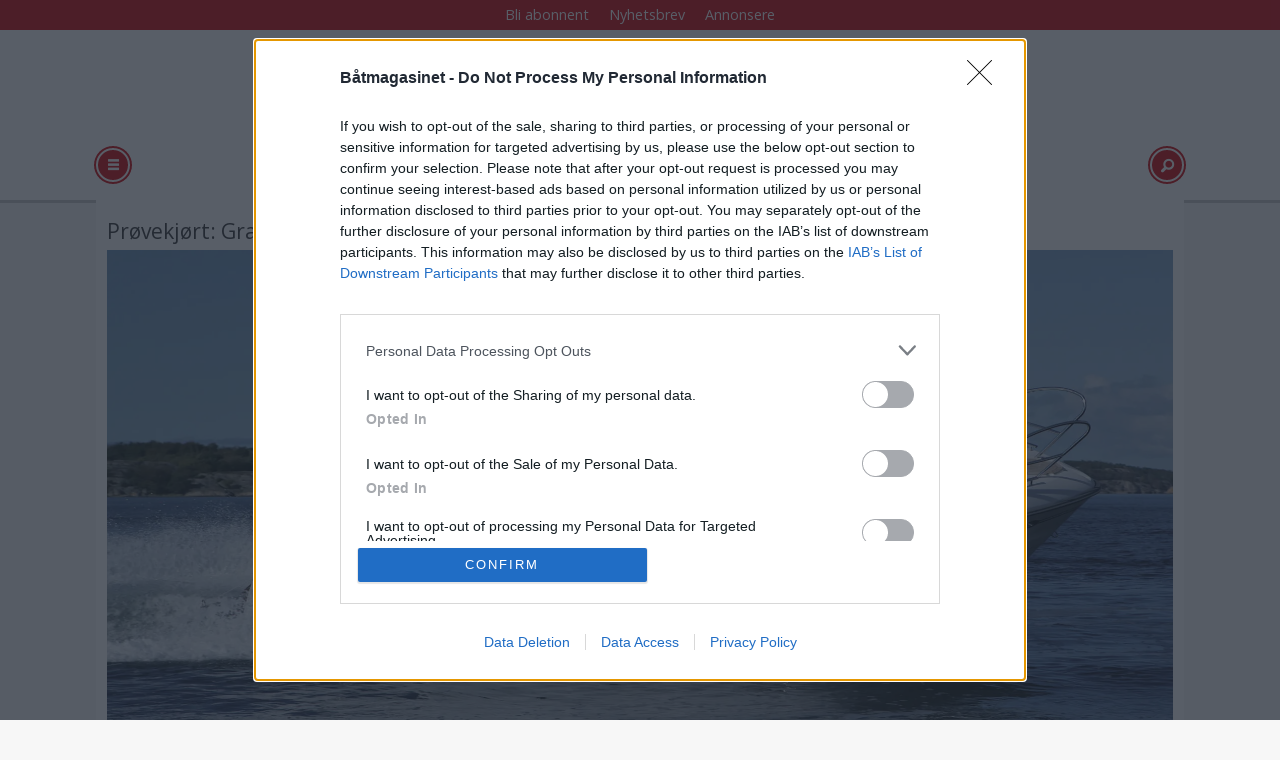

--- FILE ---
content_type: text/html; charset=UTF-8
request_url: https://www.batmagasinet.no/allerbm-askeladden-bm-bladarkiv/kaster-seg-pa-bolgen/665148
body_size: 26560
content:
<!DOCTYPE html>
<html lang="nb-NO" dir="ltr" class="resp_fonts">

    <head>
                
                <script type="module">
                    import { ClientAPI } from '/view-resources/baseview/public/common/ClientAPI/index.js?v=1768293024-L4';
                    window.labClientAPI = new ClientAPI({
                        pageData: {
                            url: 'https://www.batmagasinet.no/allerbm-askeladden-bm-bladarkiv/kaster-seg-pa-bolgen/665148',
                            pageType: 'article',
                            pageId: '665148',
                            section: 'båter',
                            title: 'Kaster seg på bølgen',
                            seotitle: 'Pumper: Vi prøvekjører: Grandezza 28 WA',
                            sometitle: 'Kaster seg på bølgen',
                            description: 'Finnene har vært de fremste til å utvikle praktiske walkaroundbåter med lukket hytte. Nå har klassen fått enda en utfordrer i Grandezza 28 WA. Også med denne båten imponerer Finn-Marin på første forsøk.',
                            seodescription: 'Finnene har vært de fremste til å utvikle praktiske walkaroundbåter med lukket hytte. Nå har klassen fått enda en utfordrer i Grandezza 28 WA. Også med denne båten imponerer Finn-Marin på første forsøk.',
                            somedescription: 'Finnene har vært de fremste til å utvikle praktiske walkaroundbåter med lukket hytte. Nå har klassen fått enda en utfordrer i Grandezza 28 WA. Også med denne båten imponerer Finn-Marin på første forsøk.',
                            device: 'desktop',
                            cmsVersion: '4.2.15',
                            contentLanguage: 'nb-NO',
                            published: '2008-03-19T23:00:00.000Z',
                            tags: ["allerbm", "walkaround", "test", "styrhusbåt", "grandezza", "finnmaster grandezza 28 wa", "finnmaster", "dagsturbåt", "båttester", "båter", "bm200715", "bm bladarkiv", "askeladden", "tester", "utgave nr 15 2007"],
                            bylines: ["Atle Knutsen"],
                            site: {
                                domain: 'https://www.batmagasinet.no',
                                id: '4',
                                alias: 'batliv'
                            }
                            // Todo: Add paywall info ...
                        },
                        debug: false
                    });
                </script>

                <title>Pumper: Vi prøvekjører: Grandezza 28 WA</title>
                <meta name="title" content="Pumper: Vi prøvekjører: Grandezza 28 WA">
                <meta name="description" content="Finnene har vært de fremste til å utvikle praktiske walkaroundbåter med lukket hytte. Nå har klassen fått enda en utfordrer i Grandezza 28 WA. Også med denne båten imponerer Finn-Marin på første forsøk.">
                <meta http-equiv="Content-Type" content="text/html; charset=utf-8">
                <link rel="canonical" href="https://www.batmagasinet.no/allerbm-askeladden-bm-bladarkiv/kaster-seg-pa-bolgen/665148">
                <meta name="viewport" content="width=device-width, initial-scale=1">
                
                <meta property="fb:app_id" content="1482436545374483">
                <meta property="og:type" content="article">
                <meta property="og:title" content="(+) Kaster seg på bølgen">
                <meta property="og:description" content="Finnene har vært de fremste til å utvikle praktiske walkaroundbåter med lukket hytte. Nå har klassen fått enda en utfordrer i Grandezza 28 WA. Også med denne båten imponerer Finn-Marin på første forsøk.">
                <meta property="article:published_time" content="2008-03-19T23:00:00.000Z">
                <meta property="article:modified_time" content="2024-01-04T15:35:40.000Z">
                <meta property="article:author" content="Atle Knutsen">
                <meta property="article:tag" content="allerbm">
                <meta property="article:tag" content="walkaround">
                <meta property="article:tag" content="test">
                <meta property="article:tag" content="styrhusbåt">
                <meta property="article:tag" content="grandezza">
                <meta property="article:tag" content="finnmaster grandezza 28 wa">
                <meta property="article:tag" content="finnmaster">
                <meta property="article:tag" content="dagsturbåt">
                <meta property="article:tag" content="båttester">
                <meta property="article:tag" content="båter">
                <meta property="article:tag" content="bm200715">
                <meta property="article:tag" content="bm bladarkiv">
                <meta property="article:tag" content="askeladden">
                <meta property="article:tag" content="tester">
                <meta property="article:tag" content="utgave nr 15 2007">
                <meta property="og:image" content="https://image.batmagasinet.no/857139.jpg?imageId=857139&x=0&y=0&cropw=85.7&croph=94.12&panox=0&panoy=0&panow=85.7&panoh=94.12&width=1200&height=683">
                <meta property="og:image:width" content="1200">
                <meta property="og:image:height" content="684">
                <meta name="twitter:card" content="summary_large_image">
                
                <meta name="twitter:title" content="(+) Kaster seg på bølgen">
                <meta name="twitter:description" content="Finnene har vært de fremste til å utvikle praktiske walkaroundbåter med lukket hytte. Nå har klassen fått enda en utfordrer i Grandezza 28 WA. Også med denne båten imponerer Finn-Marin på første forsøk.">
                <meta name="twitter:image" content="https://image.batmagasinet.no/857139.jpg?imageId=857139&x=0&y=0&cropw=85.7&croph=94.12&panox=0&panoy=0&panow=85.7&panoh=94.12&width=1200&height=683">
                <link rel="alternate" type="application/json+oembed" href="https://www.batmagasinet.no/allerbm-askeladden-bm-bladarkiv/kaster-seg-pa-bolgen/665148?lab_viewport=oembed">

                
                <script src="https://assets.mailmojo.no/sdk.js" data-token="DEE4J2GLQZdZNPhqjaRCHQNX4QrNpa" async></script><script type="text/javascript" async="true">
(function() {
  var host = 'www.batmagasinet.no';
  var element = document.createElement('script');
  var firstScript = document.getElementsByTagName('script')[0];
  var url = 'https://cmp.inmobi.com'
    .concat('/choice/', 'WBYGMGfWQ-WEa', '/', host, '/choice.js?tag_version=V3');
  var uspTries = 0;
  var uspTriesLimit = 3;
  element.async = true;
  element.type = 'text/javascript';
  element.src = url;

  firstScript.parentNode.insertBefore(element, firstScript);

  function makeStub() {
    var TCF_LOCATOR_NAME = '__tcfapiLocator';
    var queue = [];
    var win = window;
    var cmpFrame;

    function addFrame() {
      var doc = win.document;
      var otherCMP = !!(win.frames[TCF_LOCATOR_NAME]);

      if (!otherCMP) {
        if (doc.body) {
          var iframe = doc.createElement('iframe');

          iframe.style.cssText = 'display:none';
          iframe.name = TCF_LOCATOR_NAME;
          doc.body.appendChild(iframe);
        } else {
          setTimeout(addFrame, 5);
        }
      }
      return !otherCMP;
    }

    function tcfAPIHandler() {
      var gdprApplies;
      var args = arguments;

      if (!args.length) {
        return queue;
      } else if (args[0] === 'setGdprApplies') {
        if (
          args.length > 3 &&
          args[2] === 2 &&
          typeof args[3] === 'boolean'
        ) {
          gdprApplies = args[3];
          if (typeof args[2] === 'function') {
            args[2]('set', true);
          }
        }
      } else if (args[0] === 'ping') {
        var retr = {
          gdprApplies: gdprApplies,
          cmpLoaded: false,
          cmpStatus: 'stub'
        };

        if (typeof args[2] === 'function') {
          args[2](retr);
        }
      } else {
        if(args[0] === 'init' && typeof args[3] === 'object') {
          args[3] = Object.assign(args[3], { tag_version: 'V3' });
        }
        queue.push(args);
      }
    }

    function postMessageEventHandler(event) {
      var msgIsString = typeof event.data === 'string';
      var json = {};

      try {
        if (msgIsString) {
          json = JSON.parse(event.data);
        } else {
          json = event.data;
        }
      } catch (ignore) {}

      var payload = json.__tcfapiCall;

      if (payload) {
        window.__tcfapi(
          payload.command,
          payload.version,
          function(retValue, success) {
            var returnMsg = {
              __tcfapiReturn: {
                returnValue: retValue,
                success: success,
                callId: payload.callId
              }
            };
            if (msgIsString) {
              returnMsg = JSON.stringify(returnMsg);
            }
            if (event && event.source && event.source.postMessage) {
              event.source.postMessage(returnMsg, '*');
            }
          },
          payload.parameter
        );
      }
    }

    while (win) {
      try {
        if (win.frames[TCF_LOCATOR_NAME]) {
          cmpFrame = win;
          break;
        }
      } catch (ignore) {}

      if (win === window.top) {
        break;
      }
      win = win.parent;
    }
    if (!cmpFrame) {
      addFrame();
      win.__tcfapi = tcfAPIHandler;
      win.addEventListener('message', postMessageEventHandler, false);
    }
  };

  makeStub();

  function makeGppStub() {
    const CMP_ID = 10;
    const SUPPORTED_APIS = [
      '2:tcfeuv2',
      '6:uspv1',
      '7:usnatv1',
      '8:usca',
      '9:usvav1',
      '10:uscov1',
      '11:usutv1',
      '12:usctv1'
    ];

    window.__gpp_addFrame = function (n) {
      if (!window.frames[n]) {
        if (document.body) {
          var i = document.createElement("iframe");
          i.style.cssText = "display:none";
          i.name = n;
          document.body.appendChild(i);
        } else {
          window.setTimeout(window.__gpp_addFrame, 10, n);
        }
      }
    };
    window.__gpp_stub = function () {
      var b = arguments;
      __gpp.queue = __gpp.queue || [];
      __gpp.events = __gpp.events || [];

      if (!b.length || (b.length == 1 && b[0] == "queue")) {
        return __gpp.queue;
      }

      if (b.length == 1 && b[0] == "events") {
        return __gpp.events;
      }

      var cmd = b[0];
      var clb = b.length > 1 ? b[1] : null;
      var par = b.length > 2 ? b[2] : null;
      if (cmd === "ping") {
        clb(
          {
            gppVersion: "1.1", // must be “Version.Subversion”, current: “1.1”
            cmpStatus: "stub", // possible values: stub, loading, loaded, error
            cmpDisplayStatus: "hidden", // possible values: hidden, visible, disabled
            signalStatus: "not ready", // possible values: not ready, ready
            supportedAPIs: SUPPORTED_APIS, // list of supported APIs
            cmpId: CMP_ID, // IAB assigned CMP ID, may be 0 during stub/loading
            sectionList: [],
            applicableSections: [-1],
            gppString: "",
            parsedSections: {},
          },
          true
        );
      } else if (cmd === "addEventListener") {
        if (!("lastId" in __gpp)) {
          __gpp.lastId = 0;
        }
        __gpp.lastId++;
        var lnr = __gpp.lastId;
        __gpp.events.push({
          id: lnr,
          callback: clb,
          parameter: par,
        });
        clb(
          {
            eventName: "listenerRegistered",
            listenerId: lnr, // Registered ID of the listener
            data: true, // positive signal
            pingData: {
              gppVersion: "1.1", // must be “Version.Subversion”, current: “1.1”
              cmpStatus: "stub", // possible values: stub, loading, loaded, error
              cmpDisplayStatus: "hidden", // possible values: hidden, visible, disabled
              signalStatus: "not ready", // possible values: not ready, ready
              supportedAPIs: SUPPORTED_APIS, // list of supported APIs
              cmpId: CMP_ID, // list of supported APIs
              sectionList: [],
              applicableSections: [-1],
              gppString: "",
              parsedSections: {},
            },
          },
          true
        );
      } else if (cmd === "removeEventListener") {
        var success = false;
        for (var i = 0; i < __gpp.events.length; i++) {
          if (__gpp.events[i].id == par) {
            __gpp.events.splice(i, 1);
            success = true;
            break;
          }
        }
        clb(
          {
            eventName: "listenerRemoved",
            listenerId: par, // Registered ID of the listener
            data: success, // status info
            pingData: {
              gppVersion: "1.1", // must be “Version.Subversion”, current: “1.1”
              cmpStatus: "stub", // possible values: stub, loading, loaded, error
              cmpDisplayStatus: "hidden", // possible values: hidden, visible, disabled
              signalStatus: "not ready", // possible values: not ready, ready
              supportedAPIs: SUPPORTED_APIS, // list of supported APIs
              cmpId: CMP_ID, // CMP ID
              sectionList: [],
              applicableSections: [-1],
              gppString: "",
              parsedSections: {},
            },
          },
          true
        );
      } else if (cmd === "hasSection") {
        clb(false, true);
      } else if (cmd === "getSection" || cmd === "getField") {
        clb(null, true);
      }
      //queue all other commands
      else {
        __gpp.queue.push([].slice.apply(b));
      }
    };
    window.__gpp_msghandler = function (event) {
      var msgIsString = typeof event.data === "string";
      try {
        var json = msgIsString ? JSON.parse(event.data) : event.data;
      } catch (e) {
        var json = null;
      }
      if (typeof json === "object" && json !== null && "__gppCall" in json) {
        var i = json.__gppCall;
        window.__gpp(
          i.command,
          function (retValue, success) {
            var returnMsg = {
              __gppReturn: {
                returnValue: retValue,
                success: success,
                callId: i.callId,
              },
            };
            event.source.postMessage(msgIsString ? JSON.stringify(returnMsg) : returnMsg, "*");
          },
          "parameter" in i ? i.parameter : null,
          "version" in i ? i.version : "1.1"
        );
      }
    };
    if (!("__gpp" in window) || typeof window.__gpp !== "function") {
      window.__gpp = window.__gpp_stub;
      window.addEventListener("message", window.__gpp_msghandler, false);
      window.__gpp_addFrame("__gppLocator");
    }
  };

  makeGppStub();

  var uspStubFunction = function() {
    var arg = arguments;
    if (typeof window.__uspapi !== uspStubFunction) {
      setTimeout(function() {
        if (typeof window.__uspapi !== 'undefined') {
          window.__uspapi.apply(window.__uspapi, arg);
        }
      }, 500);
    }
  };

  var checkIfUspIsReady = function() {
    uspTries++;
    if (window.__uspapi === uspStubFunction && uspTries < uspTriesLimit) {
      console.warn('USP is not accessible');
    } else {
      clearInterval(uspInterval);
    }
  };

  if (typeof window.__uspapi === 'undefined') {
    window.__uspapi = uspStubFunction;
    var uspInterval = setInterval(checkIfUspIsReady, 6000);
  }
})();
</script>
                
                
                <meta property="og:url" content="https://www.batmagasinet.no/allerbm-askeladden-bm-bladarkiv/kaster-seg-pa-bolgen/665148">
                        <link type="image/png" rel="icon" sizes="100x100" href="/view-resources/dachser2/public/batliv/icon.png">
                    
                <link rel="stylesheet" href="/view-resources/view/css/grid.css?v=1768293024-L4">
                <link rel="stylesheet" href="/view-resources/view/css/main.css?v=1768293024-L4">
                <link rel="stylesheet" href="/view-resources/view/css/colors.css?v=1768293024-L4">
                <link rel="stylesheet" href="/view-resources/view/css/print.css?v=1768293024-L4" media="print">
                <link rel="stylesheet" href="/view-resources/view/css/foundation-icons/foundation-icons.css?v=1768293024-L4">
                <link rel="stylesheet" href="https://fonts.googleapis.com/css?family=Open+Sans:400,400i,600,600i,700,700i,800,800i?v=1768293024-L4">
                <link rel="stylesheet" href="/view-resources/view/css/site/batliv.css?v=1768293024-L4">
                <style data-key="background_colors">
                    .bg-primary {background-color: rgb(103, 146, 228);}.bg-primary-dark {background-color: rgb(63, 113, 192);color: #fff;}.bg-primary-darker {background-color: rgb(0, 82, 156);color: #fff;}.bg-primary-light {background-color: rgba(141,181,255,1);}.bg-primary-lighter {background-color: rgb(179, 217, 255);}.bg-secondary {background-color: rgb(207, 0, 6);color: #fff;}.bg-tertiary {background-color: rgb(25, 133, 128);color: #fff;}.bg-tertiary-light {background-color: rgb(124, 182, 177);}.bg-quaternary {background-color: rgb(147, 178, 88);}.bg-quinary {background-color: rgb(214, 194, 172);}.bg-black {background-color: rgb(5, 5, 5);color: #fff;}.bg-white {background-color: rgb(241, 241, 230);}@media (max-width: 1023px) { .color_mobile_bg-primary {background-color: rgb(103, 146, 228);}}@media (max-width: 1023px) { .color_mobile_bg-primary-dark {background-color: rgb(63, 113, 192);}}@media (max-width: 1023px) { .color_mobile_bg-primary-darker {background-color: rgb(0, 82, 156);}}@media (max-width: 1023px) { .color_mobile_bg-primary-light {background-color: rgba(141,181,255,1);}}@media (max-width: 1023px) { .color_mobile_bg-primary-lighter {background-color: rgb(179, 217, 255);}}@media (max-width: 1023px) { .color_mobile_bg-secondary {background-color: rgb(207, 0, 6);}}@media (max-width: 1023px) { .color_mobile_bg-tertiary {background-color: rgb(25, 133, 128);}}@media (max-width: 1023px) { .color_mobile_bg-tertiary-light {background-color: rgb(124, 182, 177);}}@media (max-width: 1023px) { .color_mobile_bg-quaternary {background-color: rgb(147, 178, 88);}}@media (max-width: 1023px) { .color_mobile_bg-quinary {background-color: rgb(214, 194, 172);}}@media (max-width: 1023px) { .color_mobile_bg-black {background-color: rgb(5, 5, 5);}}@media (max-width: 1023px) { .color_mobile_bg-white {background-color: rgb(241, 241, 230);}}
                </style>
                <style data-key="background_colors_opacity">
                    .bg-primary.op-bg_20 {background-color: rgba(103, 146, 228, 0.2);}.bg-primary.op-bg_40 {background-color: rgba(103, 146, 228, 0.4);}.bg-primary.op-bg_60 {background-color: rgba(103, 146, 228, 0.6);}.bg-primary.op-bg_80 {background-color: rgba(103, 146, 228, 0.8);}.bg-primary-dark.op-bg_20 {background-color: rgba(63, 113, 192, 0.2);color: #fff;}.bg-primary-dark.op-bg_40 {background-color: rgba(63, 113, 192, 0.4);color: #fff;}.bg-primary-dark.op-bg_60 {background-color: rgba(63, 113, 192, 0.6);color: #fff;}.bg-primary-dark.op-bg_80 {background-color: rgba(63, 113, 192, 0.8);color: #fff;}.bg-primary-darker.op-bg_20 {background-color: rgba(0, 82, 156, 0.2);color: #fff;}.bg-primary-darker.op-bg_40 {background-color: rgba(0, 82, 156, 0.4);color: #fff;}.bg-primary-darker.op-bg_60 {background-color: rgba(0, 82, 156, 0.6);color: #fff;}.bg-primary-darker.op-bg_80 {background-color: rgba(0, 82, 156, 0.8);color: #fff;}.bg-primary-light.op-bg_20 {background-color: rgba(141, 181, 255, 0.2);}.bg-primary-light.op-bg_40 {background-color: rgba(141, 181, 255, 0.4);}.bg-primary-light.op-bg_60 {background-color: rgba(141, 181, 255, 0.6);}.bg-primary-light.op-bg_80 {background-color: rgba(141, 181, 255, 0.8);}.bg-primary-lighter.op-bg_20 {background-color: rgba(179, 217, 255, 0.2);}.bg-primary-lighter.op-bg_40 {background-color: rgba(179, 217, 255, 0.4);}.bg-primary-lighter.op-bg_60 {background-color: rgba(179, 217, 255, 0.6);}.bg-primary-lighter.op-bg_80 {background-color: rgba(179, 217, 255, 0.8);}.bg-secondary.op-bg_20 {background-color: rgba(207, 0, 6, 0.2);color: #fff;}.bg-secondary.op-bg_40 {background-color: rgba(207, 0, 6, 0.4);color: #fff;}.bg-secondary.op-bg_60 {background-color: rgba(207, 0, 6, 0.6);color: #fff;}.bg-secondary.op-bg_80 {background-color: rgba(207, 0, 6, 0.8);color: #fff;}.bg-tertiary.op-bg_20 {background-color: rgba(25, 133, 128, 0.2);color: #fff;}.bg-tertiary.op-bg_40 {background-color: rgba(25, 133, 128, 0.4);color: #fff;}.bg-tertiary.op-bg_60 {background-color: rgba(25, 133, 128, 0.6);color: #fff;}.bg-tertiary.op-bg_80 {background-color: rgba(25, 133, 128, 0.8);color: #fff;}.bg-tertiary-light.op-bg_20 {background-color: rgba(124, 182, 177, 0.2);}.bg-tertiary-light.op-bg_40 {background-color: rgba(124, 182, 177, 0.4);}.bg-tertiary-light.op-bg_60 {background-color: rgba(124, 182, 177, 0.6);}.bg-tertiary-light.op-bg_80 {background-color: rgba(124, 182, 177, 0.8);}.bg-quaternary.op-bg_20 {background-color: rgba(147, 178, 88, 0.2);}.bg-quaternary.op-bg_40 {background-color: rgba(147, 178, 88, 0.4);}.bg-quaternary.op-bg_60 {background-color: rgba(147, 178, 88, 0.6);}.bg-quaternary.op-bg_80 {background-color: rgba(147, 178, 88, 0.8);}.bg-quinary.op-bg_20 {background-color: rgba(214, 194, 172, 0.2);}.bg-quinary.op-bg_40 {background-color: rgba(214, 194, 172, 0.4);}.bg-quinary.op-bg_60 {background-color: rgba(214, 194, 172, 0.6);}.bg-quinary.op-bg_80 {background-color: rgba(214, 194, 172, 0.8);}.bg-black.op-bg_20 {background-color: rgba(5, 5, 5, 0.2);color: #fff;}.bg-black.op-bg_40 {background-color: rgba(5, 5, 5, 0.4);color: #fff;}.bg-black.op-bg_60 {background-color: rgba(5, 5, 5, 0.6);color: #fff;}.bg-black.op-bg_80 {background-color: rgba(5, 5, 5, 0.8);color: #fff;}.bg-white.op-bg_20 {background-color: rgba(241, 241, 230, 0.2);}.bg-white.op-bg_40 {background-color: rgba(241, 241, 230, 0.4);}.bg-white.op-bg_60 {background-color: rgba(241, 241, 230, 0.6);}.bg-white.op-bg_80 {background-color: rgba(241, 241, 230, 0.8);}@media (max-width: 1023px) { .color_mobile_bg-primary.op-bg_20 {background-color: rgba(103, 146, 228, 0.2);}}@media (max-width: 1023px) { .color_mobile_bg-primary.op-bg_40 {background-color: rgba(103, 146, 228, 0.4);}}@media (max-width: 1023px) { .color_mobile_bg-primary.op-bg_60 {background-color: rgba(103, 146, 228, 0.6);}}@media (max-width: 1023px) { .color_mobile_bg-primary.op-bg_80 {background-color: rgba(103, 146, 228, 0.8);}}@media (max-width: 1023px) { .color_mobile_bg-primary-dark.op-bg_20 {background-color: rgba(63, 113, 192, 0.2);}}@media (max-width: 1023px) { .color_mobile_bg-primary-dark.op-bg_40 {background-color: rgba(63, 113, 192, 0.4);}}@media (max-width: 1023px) { .color_mobile_bg-primary-dark.op-bg_60 {background-color: rgba(63, 113, 192, 0.6);}}@media (max-width: 1023px) { .color_mobile_bg-primary-dark.op-bg_80 {background-color: rgba(63, 113, 192, 0.8);}}@media (max-width: 1023px) { .color_mobile_bg-primary-darker.op-bg_20 {background-color: rgba(0, 82, 156, 0.2);}}@media (max-width: 1023px) { .color_mobile_bg-primary-darker.op-bg_40 {background-color: rgba(0, 82, 156, 0.4);}}@media (max-width: 1023px) { .color_mobile_bg-primary-darker.op-bg_60 {background-color: rgba(0, 82, 156, 0.6);}}@media (max-width: 1023px) { .color_mobile_bg-primary-darker.op-bg_80 {background-color: rgba(0, 82, 156, 0.8);}}@media (max-width: 1023px) { .color_mobile_bg-primary-light.op-bg_20 {background-color: rgba(141, 181, 255, 0.2);}}@media (max-width: 1023px) { .color_mobile_bg-primary-light.op-bg_40 {background-color: rgba(141, 181, 255, 0.4);}}@media (max-width: 1023px) { .color_mobile_bg-primary-light.op-bg_60 {background-color: rgba(141, 181, 255, 0.6);}}@media (max-width: 1023px) { .color_mobile_bg-primary-light.op-bg_80 {background-color: rgba(141, 181, 255, 0.8);}}@media (max-width: 1023px) { .color_mobile_bg-primary-lighter.op-bg_20 {background-color: rgba(179, 217, 255, 0.2);}}@media (max-width: 1023px) { .color_mobile_bg-primary-lighter.op-bg_40 {background-color: rgba(179, 217, 255, 0.4);}}@media (max-width: 1023px) { .color_mobile_bg-primary-lighter.op-bg_60 {background-color: rgba(179, 217, 255, 0.6);}}@media (max-width: 1023px) { .color_mobile_bg-primary-lighter.op-bg_80 {background-color: rgba(179, 217, 255, 0.8);}}@media (max-width: 1023px) { .color_mobile_bg-secondary.op-bg_20 {background-color: rgba(207, 0, 6, 0.2);}}@media (max-width: 1023px) { .color_mobile_bg-secondary.op-bg_40 {background-color: rgba(207, 0, 6, 0.4);}}@media (max-width: 1023px) { .color_mobile_bg-secondary.op-bg_60 {background-color: rgba(207, 0, 6, 0.6);}}@media (max-width: 1023px) { .color_mobile_bg-secondary.op-bg_80 {background-color: rgba(207, 0, 6, 0.8);}}@media (max-width: 1023px) { .color_mobile_bg-tertiary.op-bg_20 {background-color: rgba(25, 133, 128, 0.2);}}@media (max-width: 1023px) { .color_mobile_bg-tertiary.op-bg_40 {background-color: rgba(25, 133, 128, 0.4);}}@media (max-width: 1023px) { .color_mobile_bg-tertiary.op-bg_60 {background-color: rgba(25, 133, 128, 0.6);}}@media (max-width: 1023px) { .color_mobile_bg-tertiary.op-bg_80 {background-color: rgba(25, 133, 128, 0.8);}}@media (max-width: 1023px) { .color_mobile_bg-tertiary-light.op-bg_20 {background-color: rgba(124, 182, 177, 0.2);}}@media (max-width: 1023px) { .color_mobile_bg-tertiary-light.op-bg_40 {background-color: rgba(124, 182, 177, 0.4);}}@media (max-width: 1023px) { .color_mobile_bg-tertiary-light.op-bg_60 {background-color: rgba(124, 182, 177, 0.6);}}@media (max-width: 1023px) { .color_mobile_bg-tertiary-light.op-bg_80 {background-color: rgba(124, 182, 177, 0.8);}}@media (max-width: 1023px) { .color_mobile_bg-quaternary.op-bg_20 {background-color: rgba(147, 178, 88, 0.2);}}@media (max-width: 1023px) { .color_mobile_bg-quaternary.op-bg_40 {background-color: rgba(147, 178, 88, 0.4);}}@media (max-width: 1023px) { .color_mobile_bg-quaternary.op-bg_60 {background-color: rgba(147, 178, 88, 0.6);}}@media (max-width: 1023px) { .color_mobile_bg-quaternary.op-bg_80 {background-color: rgba(147, 178, 88, 0.8);}}@media (max-width: 1023px) { .color_mobile_bg-quinary.op-bg_20 {background-color: rgba(214, 194, 172, 0.2);}}@media (max-width: 1023px) { .color_mobile_bg-quinary.op-bg_40 {background-color: rgba(214, 194, 172, 0.4);}}@media (max-width: 1023px) { .color_mobile_bg-quinary.op-bg_60 {background-color: rgba(214, 194, 172, 0.6);}}@media (max-width: 1023px) { .color_mobile_bg-quinary.op-bg_80 {background-color: rgba(214, 194, 172, 0.8);}}@media (max-width: 1023px) { .color_mobile_bg-black.op-bg_20 {background-color: rgba(5, 5, 5, 0.2);}}@media (max-width: 1023px) { .color_mobile_bg-black.op-bg_40 {background-color: rgba(5, 5, 5, 0.4);}}@media (max-width: 1023px) { .color_mobile_bg-black.op-bg_60 {background-color: rgba(5, 5, 5, 0.6);}}@media (max-width: 1023px) { .color_mobile_bg-black.op-bg_80 {background-color: rgba(5, 5, 5, 0.8);}}@media (max-width: 1023px) { .color_mobile_bg-white.op-bg_20 {background-color: rgba(241, 241, 230, 0.2);}}@media (max-width: 1023px) { .color_mobile_bg-white.op-bg_40 {background-color: rgba(241, 241, 230, 0.4);}}@media (max-width: 1023px) { .color_mobile_bg-white.op-bg_60 {background-color: rgba(241, 241, 230, 0.6);}}@media (max-width: 1023px) { .color_mobile_bg-white.op-bg_80 {background-color: rgba(241, 241, 230, 0.8);}}
                </style>
                <style data-key="border_colors">
                    .border-bg-primary {border-color: rgb(103, 146, 228) !important;}.border-bg-primary-dark {border-color: rgb(63, 113, 192) !important;}.border-bg-primary-darker {border-color: rgb(0, 82, 156) !important;}.border-bg-primary-light {border-color: rgba(141,181,255,1) !important;}.border-bg-primary-lighter {border-color: rgb(179, 217, 255) !important;}.border-bg-secondary {border-color: rgb(207, 0, 6) !important;}.border-bg-tertiary {border-color: rgb(25, 133, 128) !important;}.border-bg-tertiary-light {border-color: rgb(124, 182, 177) !important;}.border-bg-quaternary {border-color: rgb(147, 178, 88) !important;}.border-bg-quinary {border-color: rgb(214, 194, 172) !important;}.border-bg-black {border-color: rgb(5, 5, 5) !important;}.border-bg-white {border-color: rgb(241, 241, 230) !important;}@media (max-width: 1023px) { .mobile_border-bg-primary {border-color: rgb(103, 146, 228) !important;}}@media (max-width: 1023px) { .mobile_border-bg-primary-dark {border-color: rgb(63, 113, 192) !important;}}@media (max-width: 1023px) { .mobile_border-bg-primary-darker {border-color: rgb(0, 82, 156) !important;}}@media (max-width: 1023px) { .mobile_border-bg-primary-light {border-color: rgba(141,181,255,1) !important;}}@media (max-width: 1023px) { .mobile_border-bg-primary-lighter {border-color: rgb(179, 217, 255) !important;}}@media (max-width: 1023px) { .mobile_border-bg-secondary {border-color: rgb(207, 0, 6) !important;}}@media (max-width: 1023px) { .mobile_border-bg-tertiary {border-color: rgb(25, 133, 128) !important;}}@media (max-width: 1023px) { .mobile_border-bg-tertiary-light {border-color: rgb(124, 182, 177) !important;}}@media (max-width: 1023px) { .mobile_border-bg-quaternary {border-color: rgb(147, 178, 88) !important;}}@media (max-width: 1023px) { .mobile_border-bg-quinary {border-color: rgb(214, 194, 172) !important;}}@media (max-width: 1023px) { .mobile_border-bg-black {border-color: rgb(5, 5, 5) !important;}}@media (max-width: 1023px) { .mobile_border-bg-white {border-color: rgb(241, 241, 230) !important;}}
                </style>
                <style data-key="font_colors">
                    .primary {color: rgb(103, 146, 228) !important;}.primary-dark {color: rgb(63, 113, 192) !important;}.primary-darker {color: rgb(0, 82, 156) !important;}.primary-light {color: rgb(141, 181, 255) !important;}.primary-lighter {color: rgb(179, 217, 255) !important;}.secondary {color: rgb(207, 0, 6) !important;}.tertiary {color: rgb(25, 133, 128) !important;}.tertiary-light {color: rgb(124, 182, 177) !important;}.quaternary {color: rgb(147, 178, 88) !important;}.quinary {color: rgb(214, 194, 172) !important;}.black {color: rgb(5, 5, 5) !important;}.white {color: rgb(241, 241, 230) !important;}@media (max-width: 1023px) { .color_mobile_primary {color: rgb(103, 146, 228) !important;}}@media (max-width: 1023px) { .color_mobile_primary-dark {color: rgb(63, 113, 192) !important;}}@media (max-width: 1023px) { .color_mobile_primary-darker {color: rgb(0, 82, 156) !important;}}@media (max-width: 1023px) { .color_mobile_primary-light {color: rgb(141, 181, 255) !important;}}@media (max-width: 1023px) { .color_mobile_primary-lighter {color: rgb(179, 217, 255) !important;}}@media (max-width: 1023px) { .color_mobile_secondary {color: rgb(207, 0, 6) !important;}}@media (max-width: 1023px) { .color_mobile_tertiary {color: rgb(25, 133, 128) !important;}}@media (max-width: 1023px) { .color_mobile_tertiary-light {color: rgb(124, 182, 177) !important;}}@media (max-width: 1023px) { .color_mobile_quaternary {color: rgb(147, 178, 88) !important;}}@media (max-width: 1023px) { .color_mobile_quinary {color: rgb(214, 194, 172) !important;}}@media (max-width: 1023px) { .color_mobile_black {color: rgb(5, 5, 5) !important;}}@media (max-width: 1023px) { .color_mobile_white {color: rgb(241, 241, 230) !important;}}
                </style>
                <style data-key="image_gradient">
                    .image-gradient-bg-primary .img:after {background-image: linear-gradient(to bottom, transparent 50%, rgb(103, 146, 228));content: "";position: absolute;top: 0;left: 0;right: 0;bottom: 0;pointer-events: none;}.image-gradient-bg-primary-dark .img:after {background-image: linear-gradient(to bottom, transparent 50%, rgb(63, 113, 192));content: "";position: absolute;top: 0;left: 0;right: 0;bottom: 0;pointer-events: none;}.image-gradient-bg-primary-darker .img:after {background-image: linear-gradient(to bottom, transparent 50%, rgb(0, 82, 156));content: "";position: absolute;top: 0;left: 0;right: 0;bottom: 0;pointer-events: none;}.image-gradient-bg-primary-light .img:after {background-image: linear-gradient(to bottom, transparent 50%, rgba(141,181,255,1));content: "";position: absolute;top: 0;left: 0;right: 0;bottom: 0;pointer-events: none;}.image-gradient-bg-primary-lighter .img:after {background-image: linear-gradient(to bottom, transparent 50%, rgb(179, 217, 255));content: "";position: absolute;top: 0;left: 0;right: 0;bottom: 0;pointer-events: none;}.image-gradient-bg-secondary .img:after {background-image: linear-gradient(to bottom, transparent 50%, rgb(207, 0, 6));content: "";position: absolute;top: 0;left: 0;right: 0;bottom: 0;pointer-events: none;}.image-gradient-bg-tertiary .img:after {background-image: linear-gradient(to bottom, transparent 50%, rgb(25, 133, 128));content: "";position: absolute;top: 0;left: 0;right: 0;bottom: 0;pointer-events: none;}.image-gradient-bg-tertiary-light .img:after {background-image: linear-gradient(to bottom, transparent 50%, rgb(124, 182, 177));content: "";position: absolute;top: 0;left: 0;right: 0;bottom: 0;pointer-events: none;}.image-gradient-bg-quaternary .img:after {background-image: linear-gradient(to bottom, transparent 50%, rgb(147, 178, 88));content: "";position: absolute;top: 0;left: 0;right: 0;bottom: 0;pointer-events: none;}.image-gradient-bg-quinary .img:after {background-image: linear-gradient(to bottom, transparent 50%, rgb(214, 194, 172));content: "";position: absolute;top: 0;left: 0;right: 0;bottom: 0;pointer-events: none;}.image-gradient-bg-black .img:after {background-image: linear-gradient(to bottom, transparent 50%, rgb(5, 5, 5));content: "";position: absolute;top: 0;left: 0;right: 0;bottom: 0;pointer-events: none;}.image-gradient-bg-white .img:after {background-image: linear-gradient(to bottom, transparent 50%, rgb(241, 241, 230));content: "";position: absolute;top: 0;left: 0;right: 0;bottom: 0;pointer-events: none;}@media (max-width: 1023px) { .color_mobile_image-gradient-bg-primary .img:after {background-image: linear-gradient(to bottom, transparent 50%, rgb(103, 146, 228));content: "";position: absolute;top: 0;left: 0;right: 0;bottom: 0;pointer-events: none;}}@media (max-width: 1023px) { .color_mobile_image-gradient-bg-primary-dark .img:after {background-image: linear-gradient(to bottom, transparent 50%, rgb(63, 113, 192));content: "";position: absolute;top: 0;left: 0;right: 0;bottom: 0;pointer-events: none;}}@media (max-width: 1023px) { .color_mobile_image-gradient-bg-primary-darker .img:after {background-image: linear-gradient(to bottom, transparent 50%, rgb(0, 82, 156));content: "";position: absolute;top: 0;left: 0;right: 0;bottom: 0;pointer-events: none;}}@media (max-width: 1023px) { .color_mobile_image-gradient-bg-primary-light .img:after {background-image: linear-gradient(to bottom, transparent 50%, rgba(141,181,255,1));content: "";position: absolute;top: 0;left: 0;right: 0;bottom: 0;pointer-events: none;}}@media (max-width: 1023px) { .color_mobile_image-gradient-bg-primary-lighter .img:after {background-image: linear-gradient(to bottom, transparent 50%, rgb(179, 217, 255));content: "";position: absolute;top: 0;left: 0;right: 0;bottom: 0;pointer-events: none;}}@media (max-width: 1023px) { .color_mobile_image-gradient-bg-secondary .img:after {background-image: linear-gradient(to bottom, transparent 50%, rgb(207, 0, 6));content: "";position: absolute;top: 0;left: 0;right: 0;bottom: 0;pointer-events: none;}}@media (max-width: 1023px) { .color_mobile_image-gradient-bg-tertiary .img:after {background-image: linear-gradient(to bottom, transparent 50%, rgb(25, 133, 128));content: "";position: absolute;top: 0;left: 0;right: 0;bottom: 0;pointer-events: none;}}@media (max-width: 1023px) { .color_mobile_image-gradient-bg-tertiary-light .img:after {background-image: linear-gradient(to bottom, transparent 50%, rgb(124, 182, 177));content: "";position: absolute;top: 0;left: 0;right: 0;bottom: 0;pointer-events: none;}}@media (max-width: 1023px) { .color_mobile_image-gradient-bg-quaternary .img:after {background-image: linear-gradient(to bottom, transparent 50%, rgb(147, 178, 88));content: "";position: absolute;top: 0;left: 0;right: 0;bottom: 0;pointer-events: none;}}@media (max-width: 1023px) { .color_mobile_image-gradient-bg-quinary .img:after {background-image: linear-gradient(to bottom, transparent 50%, rgb(214, 194, 172));content: "";position: absolute;top: 0;left: 0;right: 0;bottom: 0;pointer-events: none;}}@media (max-width: 1023px) { .color_mobile_image-gradient-bg-black .img:after {background-image: linear-gradient(to bottom, transparent 50%, rgb(5, 5, 5));content: "";position: absolute;top: 0;left: 0;right: 0;bottom: 0;pointer-events: none;}}@media (max-width: 1023px) { .color_mobile_image-gradient-bg-white .img:after {background-image: linear-gradient(to bottom, transparent 50%, rgb(241, 241, 230));content: "";position: absolute;top: 0;left: 0;right: 0;bottom: 0;pointer-events: none;}}.image-gradient-bg-primary.image-gradient-left .img:after {background-image: linear-gradient(to left, transparent 50%, rgb(103, 146, 228));}.image-gradient-bg-primary-dark.image-gradient-left .img:after {background-image: linear-gradient(to left, transparent 50%, rgb(63, 113, 192));}.image-gradient-bg-primary-darker.image-gradient-left .img:after {background-image: linear-gradient(to left, transparent 50%, rgb(0, 82, 156));}.image-gradient-bg-primary-light.image-gradient-left .img:after {background-image: linear-gradient(to left, transparent 50%, rgba(141,181,255,1));}.image-gradient-bg-primary-lighter.image-gradient-left .img:after {background-image: linear-gradient(to left, transparent 50%, rgb(179, 217, 255));}.image-gradient-bg-secondary.image-gradient-left .img:after {background-image: linear-gradient(to left, transparent 50%, rgb(207, 0, 6));}.image-gradient-bg-tertiary.image-gradient-left .img:after {background-image: linear-gradient(to left, transparent 50%, rgb(25, 133, 128));}.image-gradient-bg-tertiary-light.image-gradient-left .img:after {background-image: linear-gradient(to left, transparent 50%, rgb(124, 182, 177));}.image-gradient-bg-quaternary.image-gradient-left .img:after {background-image: linear-gradient(to left, transparent 50%, rgb(147, 178, 88));}.image-gradient-bg-quinary.image-gradient-left .img:after {background-image: linear-gradient(to left, transparent 50%, rgb(214, 194, 172));}.image-gradient-bg-black.image-gradient-left .img:after {background-image: linear-gradient(to left, transparent 50%, rgb(5, 5, 5));}.image-gradient-bg-white.image-gradient-left .img:after {background-image: linear-gradient(to left, transparent 50%, rgb(241, 241, 230));}@media (max-width: 1023px) { .color_mobile_image-gradient-bg-primary.image-gradient-left .img:after {background-image: linear-gradient(to left, transparent 50%, rgb(103, 146, 228));}}@media (max-width: 1023px) { .color_mobile_image-gradient-bg-primary-dark.image-gradient-left .img:after {background-image: linear-gradient(to left, transparent 50%, rgb(63, 113, 192));}}@media (max-width: 1023px) { .color_mobile_image-gradient-bg-primary-darker.image-gradient-left .img:after {background-image: linear-gradient(to left, transparent 50%, rgb(0, 82, 156));}}@media (max-width: 1023px) { .color_mobile_image-gradient-bg-primary-light.image-gradient-left .img:after {background-image: linear-gradient(to left, transparent 50%, rgba(141,181,255,1));}}@media (max-width: 1023px) { .color_mobile_image-gradient-bg-primary-lighter.image-gradient-left .img:after {background-image: linear-gradient(to left, transparent 50%, rgb(179, 217, 255));}}@media (max-width: 1023px) { .color_mobile_image-gradient-bg-secondary.image-gradient-left .img:after {background-image: linear-gradient(to left, transparent 50%, rgb(207, 0, 6));}}@media (max-width: 1023px) { .color_mobile_image-gradient-bg-tertiary.image-gradient-left .img:after {background-image: linear-gradient(to left, transparent 50%, rgb(25, 133, 128));}}@media (max-width: 1023px) { .color_mobile_image-gradient-bg-tertiary-light.image-gradient-left .img:after {background-image: linear-gradient(to left, transparent 50%, rgb(124, 182, 177));}}@media (max-width: 1023px) { .color_mobile_image-gradient-bg-quaternary.image-gradient-left .img:after {background-image: linear-gradient(to left, transparent 50%, rgb(147, 178, 88));}}@media (max-width: 1023px) { .color_mobile_image-gradient-bg-quinary.image-gradient-left .img:after {background-image: linear-gradient(to left, transparent 50%, rgb(214, 194, 172));}}@media (max-width: 1023px) { .color_mobile_image-gradient-bg-black.image-gradient-left .img:after {background-image: linear-gradient(to left, transparent 50%, rgb(5, 5, 5));}}@media (max-width: 1023px) { .color_mobile_image-gradient-bg-white.image-gradient-left .img:after {background-image: linear-gradient(to left, transparent 50%, rgb(241, 241, 230));}}.image-gradient-bg-primary.image-gradient-right .img:after {background-image: linear-gradient(to right, transparent 50%, rgb(103, 146, 228));}.image-gradient-bg-primary-dark.image-gradient-right .img:after {background-image: linear-gradient(to right, transparent 50%, rgb(63, 113, 192));}.image-gradient-bg-primary-darker.image-gradient-right .img:after {background-image: linear-gradient(to right, transparent 50%, rgb(0, 82, 156));}.image-gradient-bg-primary-light.image-gradient-right .img:after {background-image: linear-gradient(to right, transparent 50%, rgba(141,181,255,1));}.image-gradient-bg-primary-lighter.image-gradient-right .img:after {background-image: linear-gradient(to right, transparent 50%, rgb(179, 217, 255));}.image-gradient-bg-secondary.image-gradient-right .img:after {background-image: linear-gradient(to right, transparent 50%, rgb(207, 0, 6));}.image-gradient-bg-tertiary.image-gradient-right .img:after {background-image: linear-gradient(to right, transparent 50%, rgb(25, 133, 128));}.image-gradient-bg-tertiary-light.image-gradient-right .img:after {background-image: linear-gradient(to right, transparent 50%, rgb(124, 182, 177));}.image-gradient-bg-quaternary.image-gradient-right .img:after {background-image: linear-gradient(to right, transparent 50%, rgb(147, 178, 88));}.image-gradient-bg-quinary.image-gradient-right .img:after {background-image: linear-gradient(to right, transparent 50%, rgb(214, 194, 172));}.image-gradient-bg-black.image-gradient-right .img:after {background-image: linear-gradient(to right, transparent 50%, rgb(5, 5, 5));}.image-gradient-bg-white.image-gradient-right .img:after {background-image: linear-gradient(to right, transparent 50%, rgb(241, 241, 230));}@media (max-width: 1023px) { .color_mobile_image-gradient-bg-primary.image-gradient-right .img:after {background-image: linear-gradient(to right, transparent 50%, rgb(103, 146, 228));}}@media (max-width: 1023px) { .color_mobile_image-gradient-bg-primary-dark.image-gradient-right .img:after {background-image: linear-gradient(to right, transparent 50%, rgb(63, 113, 192));}}@media (max-width: 1023px) { .color_mobile_image-gradient-bg-primary-darker.image-gradient-right .img:after {background-image: linear-gradient(to right, transparent 50%, rgb(0, 82, 156));}}@media (max-width: 1023px) { .color_mobile_image-gradient-bg-primary-light.image-gradient-right .img:after {background-image: linear-gradient(to right, transparent 50%, rgba(141,181,255,1));}}@media (max-width: 1023px) { .color_mobile_image-gradient-bg-primary-lighter.image-gradient-right .img:after {background-image: linear-gradient(to right, transparent 50%, rgb(179, 217, 255));}}@media (max-width: 1023px) { .color_mobile_image-gradient-bg-secondary.image-gradient-right .img:after {background-image: linear-gradient(to right, transparent 50%, rgb(207, 0, 6));}}@media (max-width: 1023px) { .color_mobile_image-gradient-bg-tertiary.image-gradient-right .img:after {background-image: linear-gradient(to right, transparent 50%, rgb(25, 133, 128));}}@media (max-width: 1023px) { .color_mobile_image-gradient-bg-tertiary-light.image-gradient-right .img:after {background-image: linear-gradient(to right, transparent 50%, rgb(124, 182, 177));}}@media (max-width: 1023px) { .color_mobile_image-gradient-bg-quaternary.image-gradient-right .img:after {background-image: linear-gradient(to right, transparent 50%, rgb(147, 178, 88));}}@media (max-width: 1023px) { .color_mobile_image-gradient-bg-quinary.image-gradient-right .img:after {background-image: linear-gradient(to right, transparent 50%, rgb(214, 194, 172));}}@media (max-width: 1023px) { .color_mobile_image-gradient-bg-black.image-gradient-right .img:after {background-image: linear-gradient(to right, transparent 50%, rgb(5, 5, 5));}}@media (max-width: 1023px) { .color_mobile_image-gradient-bg-white.image-gradient-right .img:after {background-image: linear-gradient(to right, transparent 50%, rgb(241, 241, 230));}}.image-gradient-bg-primary.image-gradient-top .img:after {background-image: linear-gradient(to top, transparent 50%, rgb(103, 146, 228));}.image-gradient-bg-primary-dark.image-gradient-top .img:after {background-image: linear-gradient(to top, transparent 50%, rgb(63, 113, 192));}.image-gradient-bg-primary-darker.image-gradient-top .img:after {background-image: linear-gradient(to top, transparent 50%, rgb(0, 82, 156));}.image-gradient-bg-primary-light.image-gradient-top .img:after {background-image: linear-gradient(to top, transparent 50%, rgba(141,181,255,1));}.image-gradient-bg-primary-lighter.image-gradient-top .img:after {background-image: linear-gradient(to top, transparent 50%, rgb(179, 217, 255));}.image-gradient-bg-secondary.image-gradient-top .img:after {background-image: linear-gradient(to top, transparent 50%, rgb(207, 0, 6));}.image-gradient-bg-tertiary.image-gradient-top .img:after {background-image: linear-gradient(to top, transparent 50%, rgb(25, 133, 128));}.image-gradient-bg-tertiary-light.image-gradient-top .img:after {background-image: linear-gradient(to top, transparent 50%, rgb(124, 182, 177));}.image-gradient-bg-quaternary.image-gradient-top .img:after {background-image: linear-gradient(to top, transparent 50%, rgb(147, 178, 88));}.image-gradient-bg-quinary.image-gradient-top .img:after {background-image: linear-gradient(to top, transparent 50%, rgb(214, 194, 172));}.image-gradient-bg-black.image-gradient-top .img:after {background-image: linear-gradient(to top, transparent 50%, rgb(5, 5, 5));}.image-gradient-bg-white.image-gradient-top .img:after {background-image: linear-gradient(to top, transparent 50%, rgb(241, 241, 230));}@media (max-width: 1023px) { .color_mobile_image-gradient-bg-primary.image-gradient-top .img:after {background-image: linear-gradient(to top, transparent 50%, rgb(103, 146, 228));}}@media (max-width: 1023px) { .color_mobile_image-gradient-bg-primary-dark.image-gradient-top .img:after {background-image: linear-gradient(to top, transparent 50%, rgb(63, 113, 192));}}@media (max-width: 1023px) { .color_mobile_image-gradient-bg-primary-darker.image-gradient-top .img:after {background-image: linear-gradient(to top, transparent 50%, rgb(0, 82, 156));}}@media (max-width: 1023px) { .color_mobile_image-gradient-bg-primary-light.image-gradient-top .img:after {background-image: linear-gradient(to top, transparent 50%, rgba(141,181,255,1));}}@media (max-width: 1023px) { .color_mobile_image-gradient-bg-primary-lighter.image-gradient-top .img:after {background-image: linear-gradient(to top, transparent 50%, rgb(179, 217, 255));}}@media (max-width: 1023px) { .color_mobile_image-gradient-bg-secondary.image-gradient-top .img:after {background-image: linear-gradient(to top, transparent 50%, rgb(207, 0, 6));}}@media (max-width: 1023px) { .color_mobile_image-gradient-bg-tertiary.image-gradient-top .img:after {background-image: linear-gradient(to top, transparent 50%, rgb(25, 133, 128));}}@media (max-width: 1023px) { .color_mobile_image-gradient-bg-tertiary-light.image-gradient-top .img:after {background-image: linear-gradient(to top, transparent 50%, rgb(124, 182, 177));}}@media (max-width: 1023px) { .color_mobile_image-gradient-bg-quaternary.image-gradient-top .img:after {background-image: linear-gradient(to top, transparent 50%, rgb(147, 178, 88));}}@media (max-width: 1023px) { .color_mobile_image-gradient-bg-quinary.image-gradient-top .img:after {background-image: linear-gradient(to top, transparent 50%, rgb(214, 194, 172));}}@media (max-width: 1023px) { .color_mobile_image-gradient-bg-black.image-gradient-top .img:after {background-image: linear-gradient(to top, transparent 50%, rgb(5, 5, 5));}}@media (max-width: 1023px) { .color_mobile_image-gradient-bg-white.image-gradient-top .img:after {background-image: linear-gradient(to top, transparent 50%, rgb(241, 241, 230));}}
                </style>
                <style data-key="custom_css_variables">
                :root {
                    --lab_page_width: 1088px;
                    --lab_columns_gutter: 11px;
                    --space-top: ;
                    --space-top-adnuntiusAd: 120;
                }

                @media(max-width: 767px) {
                    :root {
                        --lab_columns_gutter: 10px;
                    }
                }

                @media(min-width: 767px) {
                    :root {
                    }
                }
                </style>
<script src="/view-resources/public/common/JWTCookie.js?v=1768293024-L4"></script>
<script src="/view-resources/public/common/Paywall.js?v=1768293024-L4"></script>
                <script>
                window.Dac = window.Dac || {};
                (function () {
                    if (navigator) {
                        window.Dac.clientData = {
                            language: navigator.language,
                            userAgent: navigator.userAgent,
                            innerWidth: window.innerWidth,
                            innerHeight: window.innerHeight,
                            deviceByMediaQuery: getDeviceByMediaQuery(),
                            labDevice: 'desktop', // Device from labrador
                            device: 'desktop', // Device from varnish
                            paywall: {
                                isAuthenticated: isPaywallAuthenticated(),
                                toggleAuthenticatedContent: toggleAuthenticatedContent,
                                requiredProducts: [],
                            },
                            page: {
                                id: '665148',
                                extId: 'drupal_batmagasinet-4363'
                            },
                            siteAlias: 'batliv',
                            debug: window.location.href.includes('debug=1')
                        };
                        function getDeviceByMediaQuery() {
                            if (window.matchMedia('(max-width: 767px)').matches) return 'mobile';
                            if (window.matchMedia('(max-width: 1023px)').matches) return 'tablet';
                            return 'desktop';
                        }

                        function isPaywallAuthenticated() {
                            if (window.Dac && window.Dac.JWTCookie) {
                                var JWTCookie = new Dac.JWTCookie({ debug: false });
                                return JWTCookie.isAuthenticated();
                            }
                            return false;
                        }

                        function toggleAuthenticatedContent(settings) {
                            if (!window.Dac || !window.Dac.Paywall) {
                                return;
                            }
                            var Paywall = new Dac.Paywall();
                            var updateDOM = Paywall.updateDOM;

                            if(settings && settings.displayUserName) {
                                var userName = Paywall.getUserName().then((userName) => {
                                    updateDOM(userName !== false, userName, settings.optionalGreetingText);
                                });
                            } else {
                                updateDOM(window.Dac.clientData.paywall.isAuthenticated);
                            }
                        }
                    }
                }());
                </script>

                    <script type="module" src="/view-resources/baseview/public/common/baseview/moduleHandlers.js?v=1768293024-L4" data-cookieconsent="ignore"></script>
<!-- DataLayer -->
<script>
    if (window.Dac && window.Dac.JWTCookie) {
        var JWTCookie = new Dac.JWTCookie({
            debug: false
        });
    }

    var dataLayerData = {};

        dataLayerData['topics'] = 'allerbm,walkaround,test,styrhusbåt,grandezza,finnmaster grandezza 28 wa,finnmaster,dagsturbåt,båttester,båter,bm200715,bm bladarkiv,askeladden,tester,utgave nr 15 2007';
        dataLayerData['mainTopic'] = 'båter';
    if(JWTCookie) {
        var cookieValue = JWTCookie.get('sub');
        if(cookieValue)
            dataLayerData['MVSubId'] = cookieValue;
    }
        dataLayerData['articleId'] = '665148';
        dataLayerData['articleTitle'] = 'Kaster seg på bølgen';
        dataLayerData['articleSubtitle'] = 'Finnene har vært de fremste til å utvikle praktiske walkaroundbåter med lukket hytte. Nå har klassen fått enda en utfordrer i Grandezza 28 WA. Også med denne båten imponerer Finn-Marin på første forsøk.';
        dataLayerData['articleKicker'] = 'Prøvekjørt: Grandezza 28 WA';
        dataLayerData['articleSEOtitle'] = 'Pumper: Vi prøvekjører: Grandezza 28 WA';
        dataLayerData['articleauthor'] = '1';
        dataLayerData['authorName'] = 'Jørgensen, Konrad';
        dataLayerData['articlePlus'] = '1';
        dataLayerData['articlePublished'] = '1205967600';
        dataLayerData['articlePublishedUrl'] = '/allerbm-askeladden-bm-bladarkiv/kaster-seg-pa-bolgen/665148';
        dataLayerData['paywallActive'] = 'true';
    if(JWTCookie) {
        var cookieValue = JWTCookie.get('sub');
        if(cookieValue)
            dataLayerData['uniqueId'] = cookieValue;
    }
        dataLayerData['paywallHasAccess'] = 'false';

    dataLayer = [dataLayerData];
</script><!-- Global site tag (gtag.js) - Google Analytics -->
<script async src="https://www.googletagmanager.com/gtag/js?id=UA-733846-5"></script>
<script>
    window.dataLayer = window.dataLayer || [];
    function gtag(){dataLayer.push(arguments);}
    gtag('js', new Date());
    gtag('config', 'UA-733846-5');
</script><!-- Google Tag Manager -->
<script>
    window.dataLayer = window.dataLayer || [];
</script>
<script>(function(w,d,s,l,i){w[l]=w[l]||[];w[l].push({'gtm.start':
new Date().getTime(),event:'gtm.js'});var f=d.getElementsByTagName(s)[0],
j=d.createElement(s),dl=l!='dataLayer'?'&l='+l:'';j.async=true;j.src=
'https://www.googletagmanager.com/gtm.js?id='+i+dl;f.parentNode.insertBefore(j,f);
})(window,document,'script','dataLayer','GTM-M6Q5V6');</script>
<script src="https://t.atmng.io/fag_pressen/gsfxdqhuq.prod.js" async></script>

                            <script>
                                var adn_kv = adn_kv || [];
                                adn_kv.push({ "tags": ["allerbm", "walkaround", "test", "styrhusbåt", "grandezza", "finnmaster grandezza 28 wa", "finnmaster", "dagsturbåt", "båttester", "båter", "bm200715", "bm bladarkiv", "askeladden", "tester", "utgave nr 15 2007"] });

                                var handleAsTablet = (Dac.clientData.device === 'tablet' || Dac.clientData.innerWidth < 1316);
                                var adUnits = [];
                                if (!(handleAsTablet && '' === 'true')) {
                                    adUnits.push('0000000000000624');
                                }
                                if (!(handleAsTablet && '' === 'true')) {
                                    adUnits.push('0000000000000627');
                                }
                                if (!(handleAsTablet && 'true' === 'true')) {
                                    adUnits.push('000000000025c232');
                                }
                                if (!(handleAsTablet && 'true' === 'true')) {
                                    adUnits.push('000000000025c234');
                                }
                                if (!(handleAsTablet && 'true' === 'true')) {
                                    adUnits.push('00000000002efcaf');
                                }
                                if (!(handleAsTablet && '' === 'true')) {
                                    adUnits.push('0000000000000635');
                                }
                                if (!(handleAsTablet && '' === 'true')) {
                                    adUnits.push('0000000000637');
                                }

                                var adnMeta = {
                                    kv: adn_kv,
                                    adUnits: adUnits
                                }

                                if (window.ck != null && typeof window.ck.hasGid === 'function' && window.ck.hasGid()) {
                                    adnMeta.userId = window.ck.hasGid();
                                }
                            </script>
                <style id="css_variables"></style>
                <script>
                    window.dachserData = {
                        _data: {},
                        _instances: {},
                        get: function(key) {
                            return dachserData._data[key] || null;
                        },
                        set: function(key, value) {
                            dachserData._data[key] = value;
                        },
                        push: function(key, value) {
                            if (!dachserData._data[key]) {
                                dachserData._data[key] = [];
                            }
                            dachserData._data[key].push(value);
                        },
                        setInstance: function(key, identifier, instance) {
                            if (!dachserData._instances[key]) {
                                dachserData._instances[key] = {};
                            }
                            dachserData._instances[key][identifier] = instance;
                        },
                        getInstance: function(key, identifier) {
                            return dachserData._instances[key] ? dachserData._instances[key][identifier] || null : null;
                        },
                        reflow: () => {}
                    };
                </script>
                

                <script type="application/ld+json">
                [{"@context":"http://schema.org","@type":"WebSite","name":"Båtmagasinet","url":"https://www.batmagasinet.no"},{"@context":"https://schema.org","@type":"NewsArticle","headline":"Pumper: Vi prøvekjører: Grandezza 28 WA","description":"Finnene har vært de fremste til å utvikle praktiske walkaroundbåter med lukket hytte. Nå har klassen fått enda en utfordrer i Grandezza 28 WA. Også med denne båten imponerer Finn-Marin på første forsøk.","mainEntityOfPage":{"@id":"https://www.batmagasinet.no/allerbm-askeladden-bm-bladarkiv/kaster-seg-pa-bolgen/665148"},"availableLanguage":[{"@type":"Language","alternateName":"nb-NO"}],"image":["https://image-labrador.norskmaritimtforlag.no/?imageId=857139&width=1200","https://image.batmagasinet.no/?imageId=763391&width=1200","https://image-labrador.norskmaritimtforlag.no/?imageId=857136&width=1200","https://image-labrador.norskmaritimtforlag.no/?imageId=857137&width=1200","https://image-labrador.norskmaritimtforlag.no/?imageId=857138&width=1200","https://image-labrador.norskmaritimtforlag.no/?imageId=857135&width=1200"],"keywords":"allerbm, walkaround, test, styrhusbåt, grandezza, finnmaster grandezza 28 wa, finnmaster, dagsturbåt, båttester, båter, bm200715, bm bladarkiv, askeladden, tester, utgave nr 15 2007","author":[{"@type":"Person","name":"Atle Knutsen"}],"publisher":{"@type":"Organization","name":"Båtmagasinet","logo":{"@type":"ImageObject","url":"/view-resources/dachser2/public/batliv/logo.svg"}},"datePublished":"2008-03-19T23:00:00.000Z","dateModified":"2024-01-04T15:35:40.000Z","isAccessibleForFree":true,"hasPart":{"@type":"WebPageElement","isAccessibleForFree":false,"cssSelector":".teaserContent"}}]
                </script>                
                
                
                



        <meta property="article:section" content="båter">
<script>
var k5aMeta = { "paid": 1, "paywall": (Dac.clientData.paywall.isAuthenticated ? "open" : "hard"), "author": ["Atle Knutsen"], "tag": ["allerbm", "walkaround", "test", "styrhusbåt", "grandezza", "finnmaster grandezza 28 wa", "finnmaster", "dagsturbåt", "båttester", "båter", "bm200715", "bm bladarkiv", "askeladden", "tester", "utgave nr 15 2007"], "title": "Pumper: Vi prøvekjører: Grandezza 28 WA", "teasertitle": "Kaster seg på bølgen", "kicker": "Prøvekjørt: Grandezza 28 WA", "url": "https://www.batmagasinet.no/a/665148", "login": (Dac.clientData.paywall.isAuthenticated ? 1 : 0), "subscriber": (Dac.clientData.paywall.isAuthenticated ? 1 : 0), "subscriberId": (Dac.clientData.subscriberId ? `"${ Dac.clientData.subscriberId }"` : "") };
</script>
                <script src="//cl.k5a.io/6156b8c81b4d741e051f44c2.js" async></script>

                <script src="//cl.k5a.io/60ae49163984713a036f5c02.js" async></script>

        <style>
            :root {
                
                
            }
        </style>
        
        
    </head>

    <body class="l4 article site_batliv section_båter has-paywall"
        
        
        >

<!-- Google Tag Manager (noscript) -->
<noscript><iframe src="https://www.googletagmanager.com/ns.html?id=GTM-M6Q5V6"
height="0" width="0" style="display:none;visibility:hidden"></iframe></noscript>
<!-- End Google Tag Manager (noscript) -->        
        <script>
        document.addEventListener("DOMContentLoaded", (event) => {
            setScrollbarWidth();
            window.addEventListener('resize', setScrollbarWidth);
        });
        function setScrollbarWidth() {
            const root = document.querySelector(':root');
            const width = (window.innerWidth - document.body.offsetWidth < 21) ? window.innerWidth - document.body.offsetWidth : 15;
            root.style.setProperty('--lab-scrollbar-width', `${ width }px`);
        }
        </script>

        
        <a href="#main" class="skip-link">Jump to main content</a>

        <header id="page" class="customHeader">
    <div class="top">
            <nav class="navigation topBarMenu">
            	<ul>
            		<li class="">
            			<a href="https://www.batmagasinet.no/abonnement" target="_self" >Bli abonnent</a>
            		</li>
            		<li class="">
            			<a href="https://www.batmagasinet.no/nyhetsbrev" target="_self" >Nyhetsbrev</a>
            		</li>
            		<li class="">
            			<a href="https://www.batmagasinet.no/annonser" target="_self" >Annonsere</a>
            		</li>
            	</ul>
            </nav>    </div>
    <div class="middle">
        <div class="logo">
            <a href="https:&#x2F;&#x2F;www.batmagasinet.no">
                <img src="https:&#x2F;&#x2F;www.batmagasinet.no&#x2F;files&#x2F;2025&#x2F;09&#x2F;17&#x2F;logo_ny.svg" width="" height="" alt="Batmagasinet.no" />
            </a>
        </div>
    </div>
    <div class="bottom row large-12 small-12">
        <div class="dropdown">
            <span id="hamburger" class="fi-list"></span>
            <div id="hamburger-content" class="content dac-hidden">
                <div class="mobile">
                        <nav class="navigation mainMenu">
                        	<ul>
                        		<li class="">
                        			<a href="https://www.batmagasinet.no/bater" target="_self" >Båter</a>
                        		</li>
                        		<li class="">
                        			<a href="https://www.batmagasinet.no/batliv" target="_self" >Praktisk</a>
                        		</li>
                        		<li class="">
                        			<a href="https://www.batmagasinet.no/tag/b%C3%A5tfolk" target="_self" >Båtfolk</a>
                        		</li>
                        		<li class="">
                        			<a href="https://www.batmagasinet.no/havner" target="_self" >Båttur</a>
                        		</li>
                        		<li class="">
                        			<a href="https://www.batmagasinet.no/navigasjon" target="_self" >Sjømannskap</a>
                        		</li>
                        		<li class="">
                        			<a href="https://testguide.batmagasinet.no/guide.php" target="_blank" >Tester</a>
                        		</li>
                        		<li class="">
                        			<a href="https://www.batmagasinet.no/magasinarkiv" target="_self" >Arkiv</a>
                        		</li>
                        		<li class="">
                        			<a href="https://www.batmagasinet.no/video" target="_self" >Video</a>
                        		</li>
                        		<li class="dac-paywall-not-authenticated login-btn">
                        			<a href="https://api.batmagasinet.no/paywall/update?&siteAlias=batliv&&siteId=4&contentUrl=https%3A%2F%2Fwww.batmagasinet.no%2F" target="_self" >Logg inn</a>
                        		</li>
                        		<li class="dac-paywall-authenticated login-btn">
                        			<a href="https://selfservice.mediaconnect.no/?client_id=selfservice.batmagasinet" target="_self" >Min side</a>
                        		</li>
                        		<li class="dac-paywall-authenticated">
                        			<a href="https://api.batmagasinet.no/paywall/logout?&siteAlias=batliv&&siteId=4&contentUrl=https%3A%2F%2Fwww.batmagasinet.no%2F" target="_self" >Logg ut</a>
                        		</li>
                        	</ul>
                        </nav>                </div>
                    <nav class="navigation dropdownMenu">
                    	<ul>
                    		<li class="">
                    			<a href="https://www.batmagasinet.no/abonnement" target="_self" >Bli abonnent</a>
                    		</li>
                    		<li class="">
                    			<a href="https://www.batmagasinet.no/nyhetsbrev" target="_self" >Nyhetsbrev</a>
                    		</li>
                    		<li class="has-children">
                    			<span>Innhold</span>
                    			<ul class="children">
                    				<li class="">
                    					<a href="https://www.batmagasinet.no/bater" target="_self">Båter</a>
                    				</li>
                    				<li class="">
                    					<a href="https://www.batmagasinet.no/batliv" target="_self">Praktisk</a>
                    				</li>
                    				<li class="">
                    					<a href="https://www.batmagasinet.no/tag/b%C3%A5tfolk" target="_self">Båtfolk</a>
                    				</li>
                    				<li class="">
                    					<a href="https://www.batmagasinet.no/havner" target="_self">Båttur</a>
                    				</li>
                    				<li class="">
                    					<a href="https://www.batmagasinet.no/navigasjon" target="_self">Sjømannskap</a>
                    				</li>
                    				<li class="">
                    					<a href="https://www.batmagasinet.no/battester" target="_self">Tester</a>
                    				</li>
                    				<li class="">
                    					<a href="https://www.batmagasinet.no/magasinarkiv" target="_self">Arkiv</a>
                    				</li>
                    				<li class="">
                    					<a href="https://www.batmagasinet.no/video" target="_self">Video</a>
                    				</li>
                    				<li class="">
                    					<a href="https://www.batmagasinet.no/tv" target="_self">Båtmagasinet-TV</a>
                    				</li>
                    			</ul>
                    		</li>
                    		<li class="has-children">
                    			<span>Annonser hos oss</span>
                    			<ul class="children">
                    				<li class="">
                    					<a href="https://www.batmagasinet.no/annonsere/batfolkets-favorittblad/100729" target="_self">Magasin</a>
                    				</li>
                    				<li class="">
                    					<a href="https://www.batmagasinet.no/annonsere/batfolkets-egen-nettside/100747" target="_self">Nett</a>
                    				</li>
                    				<li class="">
                    					<a href="https://www.batmagasinet.no/annonsere/markedsforing/100954" target="_self">Annonsørinnhold</a>
                    				</li>
                    				<li class="">
                    					<a href="/batmagasinet-info/vis-deg-pa-batmagasinet-tv/737295" target="_self">Båtmagasinet TV</a>
                    				</li>
                    				<li class="">
                    					<a href="/batmagasinet-info-norske-gjestehavner/batfolkets-ferieplanlegger/737266" target="_self">Norske Gjestehavner</a>
                    				</li>
                    			</ul>
                    		</li>
                    		<li class="has-children">
                    			<span>Om oss</span>
                    			<ul class="children">
                    				<li class="">
                    					<a href="https://www.batmagasinet.no/om-oss/storst-pa-bat/100659" target="_self">Vår virksomhet</a>
                    				</li>
                    				<li class="">
                    					<a href="https://www.batmagasinet.no/bm-kontakt" target="_self">Kontakt</a>
                    				</li>
                    			</ul>
                    		</li>
                    		<li class="has-children">
                    			<span>Hjelp</span>
                    			<ul class="children">
                    				<li class="">
                    					<a href="https://www.batmagasinet.no/hjelp-innlogging" target="_self">Innlogging</a>
                    				</li>
                    				<li class="">
                    					<a href="https://www.batmagasinet.no/personvern/personvern/101757" target="_self">Personvern</a>
                    				</li>
                    				<li class="">
                    					<a href="https://www.batmagasinet.no/cookies-personvern/informasjonskapsler-cookies/101759" target="_self">Informasjonskapsler</a>
                    				</li>
                    				<li class="">
                    					<a href="https://www.batmagasinet.no/abonnementsvilkar/610280" target="_self">Abonnementsvilkår</a>
                    				</li>
                    				<li class="">
                    					<a href="https://www.batmagasinet.no/kundeservice-om-oss/kundeservice/101763" target="_self">Kundeservice</a>
                    				</li>
                    			</ul>
                    		</li>
                    		<li class="">
                    			<a href="https://nmf.photoshelter.com" target="_blank" >Kjøp bilder</a>
                    		</li>
                    		<li class="">
                    			<a href="https://www.seilmagasinet.no/" target="_self" >Seilmagasinet</a>
                    		</li>
                    		<li class="dac-paywall-not-authenticated dac-hidden-desktop-up dac-hidden-desktop-down">
                    			<a href="https://api.batmagasinet.no/paywall/update?&siteAlias=batliv&&siteId=4&contentUrl=https%3A%2F%2Fwww.batmagasinet.no%2F" target="_self" >Logg inn</a>
                    		</li>
                    		<li class="dac-paywall-authenticated dac-hidden-desktop-up dac-hidden-desktop-down">
                    			<a href="https://selfservice.mediaconnect.no/?client_id=selfservice.batmagasinet" target="_self" >Min side</a>
                    		</li>
                    		<li class="dac-paywall-authenticated dac-hidden-desktop-up dac-hidden-desktop-down">
                    			<a href="https://api.batmagasinet.no/paywall/logout?&siteAlias=batliv&&siteId=4&contentUrl=https%3A%2F%2Fwww.batmagasinet.no%2F" target="_self" >Logg ut</a>
                    		</li>
                    	</ul>
                    </nav>            </div>
        </div>
            <nav class="navigation mainMenu">
            	<ul>
            		<li class="">
            			<a href="https://www.batmagasinet.no/bater" target="_self" >Båter</a>
            		</li>
            		<li class="">
            			<a href="https://www.batmagasinet.no/batliv" target="_self" >Praktisk</a>
            		</li>
            		<li class="">
            			<a href="https://www.batmagasinet.no/tag/b%C3%A5tfolk" target="_self" >Båtfolk</a>
            		</li>
            		<li class="">
            			<a href="https://www.batmagasinet.no/havner" target="_self" >Båttur</a>
            		</li>
            		<li class="">
            			<a href="https://www.batmagasinet.no/navigasjon" target="_self" >Sjømannskap</a>
            		</li>
            		<li class="">
            			<a href="https://testguide.batmagasinet.no/guide.php" target="_blank" >Tester</a>
            		</li>
            		<li class="">
            			<a href="https://www.batmagasinet.no/magasinarkiv" target="_self" >Arkiv</a>
            		</li>
            		<li class="">
            			<a href="https://www.batmagasinet.no/video" target="_self" >Video</a>
            		</li>
            		<li class="dac-paywall-not-authenticated login-btn">
            			<a href="https://api.batmagasinet.no/paywall/update?&siteAlias=batliv&&siteId=4&contentUrl=https%3A%2F%2Fwww.batmagasinet.no%2F" target="_self" >Logg inn</a>
            		</li>
            		<li class="dac-paywall-authenticated login-btn">
            			<a href="https://selfservice.mediaconnect.no/?client_id=selfservice.batmagasinet" target="_self" >Min side</a>
            		</li>
            		<li class="dac-paywall-authenticated">
            			<a href="https://api.batmagasinet.no/paywall/logout?&siteAlias=batliv&&siteId=4&contentUrl=https%3A%2F%2Fwww.batmagasinet.no%2F" target="_self" >Logg ut</a>
            		</li>
            	</ul>
            </nav>
        <div id="search" class="search-container">
            <label class="search fi-magnifying-glass"></label>
            <form class="search-form" action="/cse" method="get">
                <input type="text" name="q" placeholder="Søk...">
            </form>
        </div>
    </div>
</header>

<script>
window.dachserData.push('elementattributetoggler', {
    selectors: [
        {
            toggleActivator: '#hamburger',
            elementToToggle: '#hamburger-content',
            attributes: {
                className: { value: 'dac-hidden', initial: true }
            }
        },
        {
            toggleActivator: '#hamburger-content .has-children > span, #hamburger-content .has-children > a',
            elementToToggle: '#hamburger-content .has-children',
            attributes: {
                className: { value: 'dac-hidden', initial: true }
            }
        },
        {
            toggleActivator: '#search .search',
            elementToToggle: '#search',
            attributes: {
                className: { value: 'visible', initial: false }
            }
        },
        {
            toggleActivator: 'nav.mainMenu .has-children > span',
            elementToToggle: 'nav.mainMenu .has-children',
            attributes: {
                className: { value: 'expanded' }
            },
        }
    ]
});

window.Dac.clientData.paywall.toggleAuthenticatedContent({
    displayUserName: false,
    optionalGreetingText: ''
});
</script>
        

        
                


        <section id="mainArticleSection" class="main article">
            <div data-element-guid="0c3a1df4-7e4c-4082-f617-cea37b2962ff" class="placeholder placement-top">

<div class="column adnuntius-ad small-12 large-12" style="" data-element-guid="e30877a0-d238-4e63-e4da-d57949a823e7">
    <div id="adn-0000000000000624" style="display:none;" class="adnuntius-ad-content">
        <span class="ad-label">Annonse</span>
    </div>
</div>


</div>
            <main class="pageWidth">
                <article class=" "
                    
                >

                    <section class="main article k5a-article" id="main">

                            <div></div>
<script>
(function() {
    let windowUrl = window.location.href;
    windowUrl = windowUrl.substring(windowUrl.indexOf('?') + 1);
    let messageElement = document.querySelector('.shareableMessage');
    if (windowUrl && windowUrl.includes('code') && windowUrl.includes('expires')) {
        messageElement.style.display = 'block';
    } 
})();
</script>


                        <div data-element-guid="1dac4904-7eb8-4b43-abd4-8c7da5f0159a" class="articleHeader column">

    


    <p class="kicker " style="">Prøvekjørt: Grandezza 28 WA</p>


    <div class="media">
            
            <figure data-element-guid="e55d8dbd-fad8-4e2f-b480-f2e4a41a3374" class="headerImage">
    <div class="img fullwidthTarget">
        <picture>
            <source srcset="https://image.batmagasinet.no/857139.webp?imageId=857139&x=0.00&y=0.00&cropw=85.70&croph=94.12&width=2116&height=1208&format=webp" 
                width="1058"
                height="604"
                media="(min-width: 768px)"
                type="image/webp">    
            <source srcset="https://image.batmagasinet.no/857139.webp?imageId=857139&x=0.00&y=0.00&cropw=85.70&croph=94.12&width=2116&height=1208&format=jpg" 
                width="1058"
                height="604"
                media="(min-width: 768px)"
                type="image/jpeg">    
            <source srcset="https://image.batmagasinet.no/857139.webp?imageId=857139&x=0.00&y=0.00&cropw=85.70&croph=94.12&width=960&height=548&format=webp" 
                width="480"
                height="274"
                media="(max-width: 767px)"
                type="image/webp">    
            <source srcset="https://image.batmagasinet.no/857139.webp?imageId=857139&x=0.00&y=0.00&cropw=85.70&croph=94.12&width=960&height=548&format=jpg" 
                width="480"
                height="274"
                media="(max-width: 767px)"
                type="image/jpeg">    
            <img src="https://image.batmagasinet.no/857139.webp?imageId=857139&x=0.00&y=0.00&cropw=85.70&croph=94.12&width=960&height=548&format=jpg"
                width="480"
                height="274"
                title="Kaster seg på bølgen"
                alt="" 
                
                style=""    
                >
        </picture>        
        
    </div>
    
</figure>

            
            
            
            
            
            
            
            
            
            
            
        <div class="floatingText"></div>
    </div>





    <h1 class="headline mainTitle t72 tm40 font-weight-bold m-font-weight-bold" style="">Kaster seg på bølgen</h1>
    <h2 class="subtitle " style="">Finnene har vært de fremste til å utvikle praktiske walkaroundbåter med lukket hytte. Nå har klassen fått enda en utfordrer i Grandezza 28 WA. Også med denne båten imponerer Finn-Marin på første forsøk.</h2>



        <div data-element-guid="08f51cb2-0f72-4244-f46f-931c09347e62" class="meta">
    

    <div class="bylines">
        <div data-element-guid="30072d22-29aa-40bc-8207-81f53ec5d9fd" class="byline column" itemscope itemtype="http://schema.org/Person">
    
    <div class="content">
            <figure data-element-guid="d32e6e29-2133-4fdd-ab42-dc794d7ac9fc">
    <picture>
        <img
            itemprop="image"
            src="https://image.batmagasinet.no/763391.webp?imageId=763391&x=0.00&y=0.00&cropw=100.00&croph=79.55&width=360&height=360"
            width="180"
            height="180"
            alt="Atle Knutsen">
    </picture>
</figure>
        <address class="name">

                <span class="lab-hidden-byline-name" itemprop="name">Atle Knutsen</span>
                    <span class="firstname ">Atle</span>
                    <span class="lastname ">Knutsen</span>
        </address>
    </div>
</div>

        
    </div>
    
    <div class="dates">
    
        <span class="dateGroup datePublished">
            <span class="dateLabel">Publisert</span>
            <time datetime="2008-03-19T23:00:00.000Z" title="Publisert 20.03.2008 - 00:00">20.03.2008 - 00:00</time>
        </span>
            <span class="dateGroup dateModified">
                <span class="dateLabel">Sist oppdatert</span>
                <time datetime="2024-01-04T15:35:40.000Z" title="Sist oppdatert 04.01.2024 - 16:35">04.01.2024 - 16:35</time>
            </span>
    </div>


    <div class="social">
            <a target="_blank" href="https://www.facebook.com/sharer.php?u=https%3A%2F%2Fwww.batmagasinet.no%2Fallerbm-askeladden-bm-bladarkiv%2Fkaster-seg-pa-bolgen%2F665148" class="fi-social-facebook" aria-label="Del på Facebook"></a>
            <a target="_blank" href="https://twitter.com/intent/tweet?url=https%3A%2F%2Fwww.batmagasinet.no%2Fallerbm-askeladden-bm-bladarkiv%2Fkaster-seg-pa-bolgen%2F665148" class="fi-social-twitter" aria-label="Del på X (Twitter)"></a>
            <a target="_blank" href="mailto:?subject=Kaster%20seg%20p%C3%A5%20b%C3%B8lgen&body=Finnene%20har%20v%C3%A6rt%20de%20fremste%20til%20%C3%A5%20utvikle%20praktiske%20walkaroundb%C3%A5ter%20med%20lukket%20hytte.%20N%C3%A5%20har%20klassen%20f%C3%A5tt%20enda%20en%20utfordrer%20i%20Grandezza%2028%20WA.%20Ogs%C3%A5%20med%20denne%20b%C3%A5ten%20imponerer%20Finn-Marin%20p%C3%A5%20f%C3%B8rste%20fors%C3%B8k.%0Dhttps%3A%2F%2Fwww.batmagasinet.no%2Fallerbm-askeladden-bm-bladarkiv%2Fkaster-seg-pa-bolgen%2F665148" class="fi-mail" aria-label="Del via e-mail"></a>
    </div>

    <div class="translate">
        <a href="https://translate.google.com/translate?sl=no&tl=de&u=https%3A%2F%2Fwww.batmagasinet.no%2Fallerbm-askeladden-bm-bladarkiv%2Fkaster-seg-pa-bolgen%2F665148" target="_blank">
            <figure><img src="/view-resources/baseview/public/common/flags/svg/de.svg" alt="de"></figure>
        </a>
        <a href="https://translate.google.com/translate?sl=no&tl=es&u=https%3A%2F%2Fwww.batmagasinet.no%2Fallerbm-askeladden-bm-bladarkiv%2Fkaster-seg-pa-bolgen%2F665148" target="_blank">
            <figure><img src="/view-resources/baseview/public/common/flags/svg/es.svg" alt="es"></figure>
        </a>
        <a href="https://translate.google.com/translate?sl=no&tl=fi&u=https%3A%2F%2Fwww.batmagasinet.no%2Fallerbm-askeladden-bm-bladarkiv%2Fkaster-seg-pa-bolgen%2F665148" target="_blank">
            <figure><img src="/view-resources/baseview/public/common/flags/svg/fi.svg" alt="fi"></figure>
        </a>
        <a href="https://translate.google.com/translate?sl=no&tl=fr&u=https%3A%2F%2Fwww.batmagasinet.no%2Fallerbm-askeladden-bm-bladarkiv%2Fkaster-seg-pa-bolgen%2F665148" target="_blank">
            <figure><img src="/view-resources/baseview/public/common/flags/svg/fr.svg" alt="fr"></figure>
        </a>
        <a href="https://translate.google.com/translate?sl=no&tl=en&u=https%3A%2F%2Fwww.batmagasinet.no%2Fallerbm-askeladden-bm-bladarkiv%2Fkaster-seg-pa-bolgen%2F665148" target="_blank">
            <figure><img src="/view-resources/baseview/public/common/flags/svg/en.svg" alt="en"></figure>
        </a>
        <a href="https://translate.google.com/translate?sl=no&tl=sv&u=https%3A%2F%2Fwww.batmagasinet.no%2Fallerbm-askeladden-bm-bladarkiv%2Fkaster-seg-pa-bolgen%2F665148" target="_blank">
            <figure><img src="/view-resources/baseview/public/common/flags/svg/sv.svg" alt="sv"></figure>
        </a>
    </div>


</div>

</div>


                        

                        
                        


                        

                        <div data-element-guid="08f51cb2-0f72-4244-f46f-931c09347e62" class="bodytext large-12 small-12 medium-12 teaserContent">
    
    

    

    

                        <div class="paywallTeaser column ">
    <div class="inner">
        <div class="header">
            <h3 class="lab-paywall-teaser-title">For å lese denne saken må du være abonnent</h3>
            <h4><a class="login" href="https://api.batmagasinet.no/paywall/update?&siteAlias=batliv&&siteId=4&contentUrl=https%3A%2F%2Fwww.batmagasinet.no%2Fallerbm-askeladden-bm-bladarkiv%2Fkaster-seg-pa-bolgen%2F665148">Allerede abonnent? Logg inn her</a></h4>
            <p class="lab-paywall-teaser-header-description"><p>Et abonnement gir tilgang til alt innhold og vi har følgende tilbud:</p></p>
        </div>
            <div class="sales-pitch">
                <div class="sales-pitch-content-wrapper">
                    <h4 class="sales-pitch-title " style=""></h4>
                    <div class="sales-pitch-content " style="">
                        
                    </div>
                </div>
            </div>        <div class="offers">
            <div style="" class="offer ">
                <h4 class="lab-paywall-teaser-offer-title"><H3><B>Digitalt månedsabonnement</B></H3></h4>
                <h3 class="price">99,-</h3>
                <p class="price_description">pr. måned</p>
                <p>
                    <a style="" class="lab-paywall-teaser-offer-button" href="https://api.batmagasinet.no/paywall/order?providerUrl=https%3A%2F%2Forder.mediaconnect.no%2Fnorskmaritimtforlag%2FBMD%2Fuserform%3FcouponNumber%3D3&siteAlias=batliv&&siteId=4&contentUrl=https%3A%2F%2Fwww.batmagasinet.no%2Fallerbm-askeladden-bm-bladarkiv%2Fkaster-seg-pa-bolgen%2F665148">BESTILL HER</a>
                </p>
                
            </div>
            <div style="" class="offer highlighted">
                <h4 class="lab-paywall-teaser-offer-title"><H3><B>Digitalt<BR>årsabonnement</B></H3></h4>
                <h3 class="price">699,-</h3>
                <p class="price_description">pr. år</p>
                <p>
                    <a style="" class="lab-paywall-teaser-offer-button" href="https://api.batmagasinet.no/paywall/order?providerUrl=https%3A%2F%2Forder.mediaconnect.no%2Fnorskmaritimtforlag%2FBMD%2Fuserform%3FcouponNumber%3D10&siteAlias=batliv&&siteId=4&contentUrl=https%3A%2F%2Fwww.batmagasinet.no%2Fallerbm-askeladden-bm-bladarkiv%2Fkaster-seg-pa-bolgen%2F665148">BESTILL HER</a>
                </p>
                
            </div>
            <div style="" class="offer ">
                <h4 class="lab-paywall-teaser-offer-title"><H3><B>Gullabonnement</B><BR>Blad og digital</H3></h4>
                <h3 class="price">949,-</h3>
                <p class="price_description">pr. år – 10 utgaver + Norske Gjestehavner</p>
                <p>
                    <a style="" class="lab-paywall-teaser-offer-button" href="https://api.batmagasinet.no/paywall/order?providerUrl=https%3A%2F%2Forder.mediaconnect.no%2Fnorskmaritimtforlag%2FBMG%2Fuserform%3FcouponNumber%3D1&siteAlias=batliv&&siteId=4&contentUrl=https%3A%2F%2Fwww.batmagasinet.no%2Fallerbm-askeladden-bm-bladarkiv%2Fkaster-seg-pa-bolgen%2F665148">BESTILL HER</a>
                </p>
                
            </div>
        </div>

        <div class="offersDescription">
            
        </div>

        <div class="nav">
            <p><a class="login" href="https://api.batmagasinet.no/paywall/update?&siteAlias=batliv&&siteId=4&contentUrl=https%3A%2F%2Fwww.batmagasinet.no%2Fallerbm-askeladden-bm-bladarkiv%2Fkaster-seg-pa-bolgen%2F665148">Allerede abonnent? Logg inn her</a></p>
            <p><a class="login" href="https://api.batmagasinet.no/paywall/update?&siteAlias=batliv&&siteId=4&contentUrl=https%3A%2F%2Fwww.batmagasinet.no%2Fallerbm-askeladden-bm-bladarkiv%2Fkaster-seg-pa-bolgen%2F665148"></a></p>
            <p><a class="login" href="https://selfservice.mediaconnect.no/?client_id=selfservice.batmagasinet&siteAlias=batliv&&siteId=4&contentUrl=https%3A%2F%2Fwww.batmagasinet.no%2Fallerbm-askeladden-bm-bladarkiv%2Fkaster-seg-pa-bolgen%2F665148">Gå til Min side</a></p>
        </div>
    </div>
</div>

    
</div>


                        


                        
<div data-element-guid="08f51cb2-0f72-4244-f46f-931c09347e62" class="column articleFooter">
    <span class="tags">
        <a href="/tag/allerbm">allerbm</a>
        <a href="/tag/walkaround">walkaround</a>
        <a href="/tag/test">test</a>
        <a href="/tag/styrhusb%C3%A5t">styrhusbåt</a>
        <a href="/tag/grandezza">grandezza</a>
        <a href="/tag/finnmaster%20grandezza%2028%20wa">finnmaster grandezza 28 wa</a>
        <a href="/tag/finnmaster">finnmaster</a>
        <a href="/tag/dagsturb%C3%A5t">dagsturbåt</a>
        <a href="/tag/b%C3%A5ttester">båttester</a>
        <a href="/tag/b%C3%A5ter">båter</a>
        <a href="/tag/bm200715">bm200715</a>
        <a href="/tag/bm%20bladarkiv">bm bladarkiv</a>
        <a href="/tag/askeladden">askeladden</a>
        <a href="/tag/tester">tester</a>
        <a href="/tag/utgave%20nr%2015%202007">utgave nr 15 2007</a>
    </span>
    
</div>



                    </section>
                    <section class="comments">
<div id="fb-root"></div>
<script async defer crossorigin="anonymous" src="https://connect.facebook.net/en_US/sdk.js#xfbml=1&version=v11.0&appId=1482436545374483"></script>
<div class="fb-comments" data-href="https:&#x2F;&#x2F;www.batmagasinet.no&#x2F;a&#x2F;665148" data-numposts="5" data-width="100%"></div>
                    </section>
                    
                </article>
                <section class="related desktop-fullWidth mobile-fullWidth fullwidthTarget">
                <div data-element-guid="d8ee82c8-211b-4e3d-ccf5-118ae75fb2c1" class="page-content"><div data-element-guid="08ac92ee-a370-4a9a-b3a2-7d857b43c52e" class="row small-12 large-12" style="">
<!-- placeholder(#1) -->
<div data-element-guid="4c4f22e7-1b8d-4394-ad9a-b36eb11fd893" class="front_rows small-12 large-12 small-abs-12 large-abs-12">
    
    <div class="content fullwidthTarget" style="">
            
            <div data-element-guid="5f1639b2-d8be-48c0-9109-b9c832485a08" class="row small-12 large-12" style=""><div data-element-guid="441824f8-29af-47f8-8d19-1e196d29ff2d" id="markup_919424" class="markupbox column small-12 large-12 small-abs-12 large-abs-12">
    
    <div class="content fullwidthTarget" style="">

        

        

            <div id="adn-3acd40" style="display:none"></div>
<script src="https://cdn.adnuntius.com/adn.js" async=""></script>
<script>window.adn = window.adn || {}; adn.calls = adn.calls || []; adn.calls.push(function() { adn.request({ network: '5c2', adUnits: [ {auId: '3acd40', auW: 1053, auH: 600 } ]}); });</script>

        
        
    </div>
</div>
</div>
<div data-element-guid="08498a25-5d2d-4cd6-9559-9fd591b29509" class="row small-12 large-12" style=""><article data-element-guid="60d21d62-b6ce-43da-89c8-490f12363220" class="column small-12 large-6 small-abs-12 large-abs-6 " data-site-alias="batliv_cm" data-section="cm" data-instance="951655" itemscope>
    
    <div class="content" style="">
        
        <a itemprop="url" class="" href="/boot/din-komplette-guide-til-boot-duesseldorf-2026/951655" data-k5a-url="https://cm.batmagasinet.no/a/951655" rel="">

        <div 
style="color:#ffffff !important;"
class="kicker above bg-quaternary color_mobile_bg-quaternary hasTextPadding mobile-hasTextPadding">
ANNONSØRINNHOLD FRA BOOT:
</div>

        <div class="media ">
                

                <figure data-element-guid="9d983fd1-a982-47c0-a348-9675f000b890" class="" >
    <div class="img fullwidthTarget">
        <picture>
            <source srcset="https://image.batmagasinet.no/907746.webp?imageId=907746&x=10.24&y=14.48&cropw=76.44&croph=73.19&heightx=10.24&heighty=14.48&heightw=76.44&heighth=76.86&width=1048&height=672&format=webp" 
                width="524"
                height="336"
                media="(min-width: 768px)"
                type="image/webp">    
            <source srcset="https://image.batmagasinet.no/907746.webp?imageId=907746&x=10.24&y=14.48&cropw=76.44&croph=73.19&heightx=10.24&heighty=14.48&heightw=76.44&heighth=76.86&width=1048&height=672&format=jpg" 
                width="524"
                height="336"
                media="(min-width: 768px)"
                type="image/jpeg">    
            <source srcset="https://image.batmagasinet.no/907746.webp?imageId=907746&x=10.24&y=14.48&cropw=76.44&croph=73.19&heightx=10.24&heighty=14.48&heightw=76.44&heighth=76.86&width=960&height=616&format=webp" 
                width="480"
                height="308"
                media="(max-width: 767px)"
                type="image/webp">    
            <source srcset="https://image.batmagasinet.no/907746.webp?imageId=907746&x=10.24&y=14.48&cropw=76.44&croph=73.19&heightx=10.24&heighty=14.48&heightw=76.44&heighth=76.86&width=960&height=616&format=jpg" 
                width="480"
                height="308"
                media="(max-width: 767px)"
                type="image/jpeg">    
            <img src="https://image.batmagasinet.no/907746.webp?imageId=907746&x=10.24&y=14.48&cropw=76.44&croph=73.19&heightx=10.24&heighty=14.48&heightw=76.44&heighth=76.86&width=960&height=616&format=jpg"
                width="480"
                height="308"
                title="Din komplette guide til BOOT Düsseldorf 2026"
                alt="" 
                loading="lazy"
                style=""    
                >
        </picture>        
            </div>
    
</figure>

                
                
                
                
                
                
                
            
            <div class="floatingText">

                <div class="labels">
                </div>
            </div>
            

        </div>


        
            <h2 itemprop="headline" 
    class="headline "
    style=""
    >Din komplette guide til BOOT Düsseldorf 2026
</h2>
            <p itemprop="description" 
    class="subtitle "
    style=""
    >
    Denne guiden hjelper deg med å finne frem i hallene, planlegge besøket og få størst mulig utbytte av messen – enten du drømmer om ny motorbåt, vil oppgradere utstyr eller vil teste teknologier før sesongen starter for fullt.
</p>


        




        </a>

        <time itemprop="datePublished" datetime="2026-01-05T12:25:59+01:00"></time>
    </div>
</article>
<article data-element-guid="1fd66c92-35ce-4b73-b28a-6dce18facfa8" class="column paywall small-12 large-6 small-abs-12 large-abs-6 " data-site-alias="batliv" data-section="båter" data-instance="943372" itemscope>
    
    <div class="content" style="">
        
        <a itemprop="url" class="" href="https://www.batmagasinet.no/boot-duesseldorf-salg/flere-besoker-boot/954382" data-k5a-url="https://www.batmagasinet.no/a/954382" rel="">


        <div class="media ">
                

                <figure data-element-guid="1786ea6b-aba2-4e9c-b0cd-17d44ba84378" class="" >
    <div class="img fullwidthTarget">
        <picture>
            <source srcset="https://image.batmagasinet.no/954385.jpg?imageId=954385&panox=0.00&panoy=0.00&panow=100.00&panoh=100.00&heightx=0.00&heighty=0.00&heightw=100.00&heighth=100.00&width=1048&height=766&format=webp&format=webp" 
                width="524"
                height="383"
                media="(min-width: 768px)"
                type="image/webp">    
            <source srcset="https://image.batmagasinet.no/954385.jpg?imageId=954385&panox=0.00&panoy=0.00&panow=100.00&panoh=100.00&heightx=0.00&heighty=0.00&heightw=100.00&heighth=100.00&width=1048&height=766&format=webp&format=jpg" 
                width="524"
                height="383"
                media="(min-width: 768px)"
                type="image/jpeg">    
            <source srcset="https://image.batmagasinet.no/954385.jpg?imageId=954385&panox=0.00&panoy=0.00&panow=100.00&panoh=100.00&heightx=0.00&heighty=0.00&heightw=100.00&heighth=100.00&width=960&height=702&format=webp&format=webp" 
                width="480"
                height="351"
                media="(max-width: 767px)"
                type="image/webp">    
            <source srcset="https://image.batmagasinet.no/954385.jpg?imageId=954385&panox=0.00&panoy=0.00&panow=100.00&panoh=100.00&heightx=0.00&heighty=0.00&heightw=100.00&heighth=100.00&width=960&height=702&format=webp&format=jpg" 
                width="480"
                height="351"
                media="(max-width: 767px)"
                type="image/jpeg">    
            <img src="https://image.batmagasinet.no/954385.jpg?imageId=954385&panox=0.00&panoy=0.00&panow=100.00&panoh=100.00&heightx=0.00&heighty=0.00&heightw=100.00&heighth=100.00&width=960&height=702&format=webp&format=jpg"
                width="480"
                height="351"
                title="Flere besøker Boot"
                alt="" 
                loading="lazy"
                style=""    
                >
        </picture>        
            </div>
    
</figure>

                
                
                
                
                
                
                
            
            <div class="floatingText">

                <div class="labels">
                </div>
            </div>
            
<div class="paywallLabel  "><span class="fi-plus"></span> Plus</div>

        </div>

<div class="paywallLabel  "><span class="fi-plus"></span> Plus</div>

        
            <h2 itemprop="headline" 
    class="headline "
    style=""
    >Flere besøker Boot
</h2>
            <p itemprop="description" 
    class="subtitle "
    style=""
    >
    DÜSSELDORF: – Vi har registrert en liten publikumsøkning dag for dag i forhold til i fjor, sier Michelidakis til Båtmagasinet. Det er viktig med fredelige møteplasser i en urolig tid, sier Boot-generalen. 
</p>


        




        </a>

        <time itemprop="datePublished" datetime="2026-01-22T10:01:04+01:00"></time>
    </div>
</article>
</div>
<div data-element-guid="e19ee233-4553-481f-9cdf-6655979a8331" class="row small-12 large-12" style=""><article data-element-guid="bd62791f-1a23-4e2f-90fd-e096583e35d9" class="column paywall small-12 large-4 small-abs-12 large-abs-4 " data-site-alias="batliv" data-section="båter" data-instance="888669" data-image-float="floatNone" itemscope>
    
    <div class="content" style="">
        
        <a itemprop="url" class="" href="https://www.batmagasinet.no/boot-bater-og-utstyr-toppsak/oppblasbare-trimaraner-med-kamikaze-sklie/954101" data-k5a-url="https://www.batmagasinet.no/a/954101" rel="">


        <div class="media desktop-floatNone mobile-floatNone">
                

                <figure data-element-guid="2360d8aa-f57f-47d5-86a4-88ccd569c2cd" class="desktop-floatNone mobile-floatNone" >
    <div class="img fullwidthTarget">
        <picture>
            <source srcset="https://image.batmagasinet.no/954105.jpg?imageId=954105&panox=0.00&panoy=0.00&panow=100.00&panoh=100.00&heightx=0.00&heighty=0.00&heightw=100.00&heighth=100.00&width=668&height=454&format=webp&format=webp" 
                width="334"
                height="227"
                media="(min-width: 768px)"
                type="image/webp">    
            <source srcset="https://image.batmagasinet.no/954105.jpg?imageId=954105&panox=0.00&panoy=0.00&panow=100.00&panoh=100.00&heightx=0.00&heighty=0.00&heightw=100.00&heighth=100.00&width=668&height=454&format=webp&format=jpg" 
                width="334"
                height="227"
                media="(min-width: 768px)"
                type="image/jpeg">    
            <source srcset="https://image.batmagasinet.no/954105.jpg?imageId=954105&panox=0.00&panoy=0.00&panow=100.00&panoh=100.00&heightx=0.00&heighty=0.00&heightw=100.00&heighth=100.00&width=720&height=412&format=webp&format=webp" 
                width="360"
                height="206"
                media="(max-width: 767px)"
                type="image/webp">    
            <source srcset="https://image.batmagasinet.no/954105.jpg?imageId=954105&panox=0.00&panoy=0.00&panow=100.00&panoh=100.00&heightx=0.00&heighty=0.00&heightw=100.00&heighth=100.00&width=720&height=412&format=webp&format=jpg" 
                width="360"
                height="206"
                media="(max-width: 767px)"
                type="image/jpeg">    
            <img src="https://image.batmagasinet.no/954105.jpg?imageId=954105&panox=0.00&panoy=0.00&panow=100.00&panoh=100.00&heightx=0.00&heighty=0.00&heightw=100.00&heighth=100.00&width=720&height=412&format=webp&format=jpg"
                width="360"
                height="206"
                title="Oppblåsbare trimaraner med kamikaze-sklie"
                alt="" 
                loading="lazy"
                style=""    
                >
        </picture>        
            </div>
    
</figure>

                
                
                
                
                
                
                
            
            <div class="floatingText">

                <div class="labels">
                </div>
            </div>
            
<div class="paywallLabel  floatNone"><span class="fi-plus"></span> Plus</div>

        </div>

<div class="paywallLabel  floatNone"><span class="fi-plus"></span> Plus</div>

        
            <h2 itemprop="headline" 
    class="headline t24 tm28"
    style=""
    >Oppblåsbare trimaraner med kamikaze-sklie
</h2>

        




        </a>

        <time itemprop="datePublished" datetime="2026-01-22T08:00:00+01:00"></time>
    </div>
</article>
<article data-element-guid="5cde42da-916e-42e4-ad12-a995ed2cc8d5" class="column paywall small-12 large-4 small-abs-12 large-abs-4 " data-site-alias="batliv" data-section="båter" data-instance="888671" data-image-float="floatNone" itemscope>
    
    <div class="content" style="">
        
        <a itemprop="url" class="" href="https://www.batmagasinet.no/boot-riva-salg/denne-riva-klassikeren-kan-bli-din-for-rundt-millionen/954088" data-k5a-url="https://www.batmagasinet.no/a/954088" rel="">


        <div class="media desktop-floatNone mobile-floatNone">
                

                <figure data-element-guid="85d53fe8-e8a3-4a3a-a306-45d6df061197" class="desktop-floatNone mobile-floatNone" >
    <div class="img fullwidthTarget">
        <picture>
            <source srcset="https://image.batmagasinet.no/954091.jpg?imageId=954091&panox=0.00&panoy=0.00&panow=100.00&panoh=100.00&heightx=0.00&heighty=0.00&heightw=100.00&heighth=100.00&width=668&height=454&format=webp&format=webp" 
                width="334"
                height="227"
                media="(min-width: 768px)"
                type="image/webp">    
            <source srcset="https://image.batmagasinet.no/954091.jpg?imageId=954091&panox=0.00&panoy=0.00&panow=100.00&panoh=100.00&heightx=0.00&heighty=0.00&heightw=100.00&heighth=100.00&width=668&height=454&format=webp&format=jpg" 
                width="334"
                height="227"
                media="(min-width: 768px)"
                type="image/jpeg">    
            <source srcset="https://image.batmagasinet.no/954091.jpg?imageId=954091&panox=0.00&panoy=0.00&panow=100.00&panoh=100.00&heightx=0.00&heighty=0.00&heightw=100.00&heighth=100.00&width=720&height=418&format=webp&format=webp" 
                width="360"
                height="209"
                media="(max-width: 767px)"
                type="image/webp">    
            <source srcset="https://image.batmagasinet.no/954091.jpg?imageId=954091&panox=0.00&panoy=0.00&panow=100.00&panoh=100.00&heightx=0.00&heighty=0.00&heightw=100.00&heighth=100.00&width=720&height=418&format=webp&format=jpg" 
                width="360"
                height="209"
                media="(max-width: 767px)"
                type="image/jpeg">    
            <img src="https://image.batmagasinet.no/954091.jpg?imageId=954091&panox=0.00&panoy=0.00&panow=100.00&panoh=100.00&heightx=0.00&heighty=0.00&heightw=100.00&heighth=100.00&width=720&height=418&format=webp&format=jpg"
                width="360"
                height="209"
                title="Denne Riva klassikeren kan bli din for rundt millionen"
                alt="" 
                loading="lazy"
                style=""    
                >
        </picture>        
            </div>
    
</figure>

                
                
                
                
                
                
                
            
            <div class="floatingText">

                <div class="labels">
                </div>
            </div>
            
<div class="paywallLabel  floatNone"><span class="fi-plus"></span> Plus</div>

        </div>

<div class="paywallLabel  floatNone"><span class="fi-plus"></span> Plus</div>

        
            <h2 itemprop="headline" 
    class="headline t24 tm28"
    style=""
    >Denne Riva klassikeren kan bli din for rundt millionen
</h2>

        




        </a>

        <time itemprop="datePublished" datetime="2026-01-22T00:17:45+01:00"></time>
    </div>
</article>
<article data-element-guid="d96f1466-ca4f-43d8-baf0-dbf7c638a1fc" class="column paywall small-12 large-4 small-abs-12 large-abs-4 " data-site-alias="batliv" data-section="båter" data-instance="888673" data-image-float="floatNone" itemscope>
    
    <div class="content" style="">
        
        <a itemprop="url" class="" href="https://www.batmagasinet.no/boot-salg-storebro/solgte-fire-bruktbater-cashet-inn-60-millioner/954230" data-k5a-url="https://www.batmagasinet.no/a/954230" rel="">


        <div class="media desktop-floatNone mobile-floatNone">
                

                <figure data-element-guid="4eb6b7f6-1ac3-42dc-b8dc-02da554cc103" class="desktop-floatNone mobile-floatNone" >
    <div class="img fullwidthTarget">
        <picture>
            <source srcset="https://image.batmagasinet.no/954233.jpg?imageId=954233&panox=0.00&panoy=0.00&panow=100.00&panoh=100.00&heightx=0.00&heighty=0.00&heightw=100.00&heighth=100.00&width=668&height=454&format=webp&format=webp" 
                width="334"
                height="227"
                media="(min-width: 768px)"
                type="image/webp">    
            <source srcset="https://image.batmagasinet.no/954233.jpg?imageId=954233&panox=0.00&panoy=0.00&panow=100.00&panoh=100.00&heightx=0.00&heighty=0.00&heightw=100.00&heighth=100.00&width=668&height=454&format=webp&format=jpg" 
                width="334"
                height="227"
                media="(min-width: 768px)"
                type="image/jpeg">    
            <source srcset="https://image.batmagasinet.no/954233.jpg?imageId=954233&panox=0.00&panoy=0.00&panow=100.00&panoh=100.00&heightx=0.00&heighty=0.00&heightw=100.00&heighth=100.00&width=720&height=398&format=webp&format=webp" 
                width="360"
                height="199"
                media="(max-width: 767px)"
                type="image/webp">    
            <source srcset="https://image.batmagasinet.no/954233.jpg?imageId=954233&panox=0.00&panoy=0.00&panow=100.00&panoh=100.00&heightx=0.00&heighty=0.00&heightw=100.00&heighth=100.00&width=720&height=398&format=webp&format=jpg" 
                width="360"
                height="199"
                media="(max-width: 767px)"
                type="image/jpeg">    
            <img src="https://image.batmagasinet.no/954233.jpg?imageId=954233&panox=0.00&panoy=0.00&panow=100.00&panoh=100.00&heightx=0.00&heighty=0.00&heightw=100.00&heighth=100.00&width=720&height=398&format=webp&format=jpg"
                width="360"
                height="199"
                title="Solgte fire bruktbåter, cashet inn 60 millioner"
                alt="" 
                loading="lazy"
                style=""    
                >
        </picture>        
            </div>
    
</figure>

                
                
                
                
                
                
                
            
            <div class="floatingText">

                <div class="labels">
                </div>
            </div>
            
<div class="paywallLabel  floatNone"><span class="fi-plus"></span> Plus</div>

        </div>

<div class="paywallLabel  floatNone"><span class="fi-plus"></span> Plus</div>

        
            <h2 itemprop="headline" 
    class="headline t24 tm28"
    style=""
    >Solgte fire bruktbåter, cashet inn 60 millioner
</h2>

        




        </a>

        <time itemprop="datePublished" datetime="2026-01-21T05:45:35+01:00"></time>
    </div>
</article>
</div>
<div data-element-guid="f860ff50-d14f-4403-aaa9-6676b7a19aa2" class="row small-12 large-12" style=""><article data-element-guid="d6bd10eb-0f52-4bca-8427-37dc88bb73c7" class="column paywall small-12 large-4 small-abs-12 large-abs-4 " data-site-alias="batliv" data-section="båter" data-instance="927318" data-image-float="floatNone" itemscope>
    
    <div class="content" style="">
        
        <a itemprop="url" class="" href="https://www.batmagasinet.no/boot-toppsak-video/internasjonalt-gjennombrudd-for-viknes/954133" data-k5a-url="https://www.batmagasinet.no/a/954133" rel="">


        <div class="media desktop-floatNone mobile-floatNone">
                

                <figure data-element-guid="2d13668f-40ce-401f-a1f8-95f444dfbdcf" class="desktop-floatNone mobile-floatNone" >
    <div class="img fullwidthTarget">
        <picture>
            <source srcset="https://image.batmagasinet.no/954136.jpg?imageId=954136&panox=0.00&panoy=11.33&panow=100.00&panoh=63.55&heightx=0.00&heighty=0.00&heightw=100.00&heighth=100.00&width=668&height=454&format=webp&format=webp" 
                width="334"
                height="227"
                media="(min-width: 768px)"
                type="image/webp">    
            <source srcset="https://image.batmagasinet.no/954136.jpg?imageId=954136&panox=0.00&panoy=11.33&panow=100.00&panoh=63.55&heightx=0.00&heighty=0.00&heightw=100.00&heighth=100.00&width=668&height=454&format=webp&format=jpg" 
                width="334"
                height="227"
                media="(min-width: 768px)"
                type="image/jpeg">    
            <source srcset="https://image.batmagasinet.no/954136.jpg?imageId=954136&panox=0.00&panoy=11.33&panow=100.00&panoh=63.55&heightx=0.00&heighty=0.00&heightw=100.00&heighth=100.00&width=720&height=412&format=webp&format=webp" 
                width="360"
                height="206"
                media="(max-width: 767px)"
                type="image/webp">    
            <source srcset="https://image.batmagasinet.no/954136.jpg?imageId=954136&panox=0.00&panoy=11.33&panow=100.00&panoh=63.55&heightx=0.00&heighty=0.00&heightw=100.00&heighth=100.00&width=720&height=412&format=webp&format=jpg" 
                width="360"
                height="206"
                media="(max-width: 767px)"
                type="image/jpeg">    
            <img src="https://image.batmagasinet.no/954136.jpg?imageId=954136&panox=0.00&panoy=11.33&panow=100.00&panoh=63.55&heightx=0.00&heighty=0.00&heightw=100.00&heighth=100.00&width=720&height=412&format=webp&format=jpg"
                width="360"
                height="206"
                title="Internasjonalt gjennombrudd for Viknes"
                alt="" 
                loading="lazy"
                style=""    
                >
        </picture>        
            </div>
    
</figure>

                
                
                
                
                
                
                
            
            <div class="floatingText">

                <div class="labels">
                </div>
            </div>
            
<div class="paywallLabel  floatNone"><span class="fi-plus"></span> Plus</div>

        </div>

<div class="paywallLabel  floatNone"><span class="fi-plus"></span> Plus</div>

        
            <h2 itemprop="headline" 
    class="headline t24 tm28"
    style=""
    >Internasjonalt gjennombrudd for Viknes
</h2>

        




        </a>

        <time itemprop="datePublished" datetime="2026-01-20T16:05:13+01:00"></time>
    </div>
</article>
<article data-element-guid="6887faf9-50c2-44db-ac62-718b9f59156f" class="column paywall small-12 large-4 small-abs-12 large-abs-4 " data-site-alias="batliv" data-section="båter" data-instance="927320" data-image-float="floatNone" itemscope>
    
    <div class="content" style="">
        
        <a itemprop="url" class="" href="https://www.batmagasinet.no/brygge-havner-og-farvann-rettsak/brygge-til-besvaer/954047" data-k5a-url="https://www.batmagasinet.no/a/954047" rel="">


        <div class="media desktop-floatNone mobile-floatNone">
                

                <figure data-element-guid="cd2dbfba-7598-4421-938e-bd1314025aa1" class="desktop-floatNone mobile-floatNone" >
    <div class="img fullwidthTarget">
        <picture>
            <source srcset="https://image.batmagasinet.no/954050.jpg?imageId=954050&panox=0.00&panoy=0.00&panow=100.00&panoh=100.00&heightx=0.00&heighty=0.00&heightw=100.00&heighth=100.00&width=668&height=454&format=webp&format=webp" 
                width="334"
                height="227"
                media="(min-width: 768px)"
                type="image/webp">    
            <source srcset="https://image.batmagasinet.no/954050.jpg?imageId=954050&panox=0.00&panoy=0.00&panow=100.00&panoh=100.00&heightx=0.00&heighty=0.00&heightw=100.00&heighth=100.00&width=668&height=454&format=webp&format=jpg" 
                width="334"
                height="227"
                media="(min-width: 768px)"
                type="image/jpeg">    
            <source srcset="https://image.batmagasinet.no/954050.jpg?imageId=954050&panox=0.00&panoy=0.00&panow=100.00&panoh=100.00&heightx=0.00&heighty=0.00&heightw=100.00&heighth=100.00&width=720&height=418&format=webp&format=webp" 
                width="360"
                height="209"
                media="(max-width: 767px)"
                type="image/webp">    
            <source srcset="https://image.batmagasinet.no/954050.jpg?imageId=954050&panox=0.00&panoy=0.00&panow=100.00&panoh=100.00&heightx=0.00&heighty=0.00&heightw=100.00&heighth=100.00&width=720&height=418&format=webp&format=jpg" 
                width="360"
                height="209"
                media="(max-width: 767px)"
                type="image/jpeg">    
            <img src="https://image.batmagasinet.no/954050.jpg?imageId=954050&panox=0.00&panoy=0.00&panow=100.00&panoh=100.00&heightx=0.00&heighty=0.00&heightw=100.00&heighth=100.00&width=720&height=418&format=webp&format=jpg"
                width="360"
                height="209"
                title="Brygge til besvær"
                alt="" 
                loading="lazy"
                style=""    
                >
        </picture>        
            </div>
    
</figure>

                
                
                
                
                
                
                
            
            <div class="floatingText">

                <div class="labels">
                </div>
            </div>
            
<div class="paywallLabel  floatNone"><span class="fi-plus"></span> Plus</div>

        </div>

<div class="paywallLabel  floatNone"><span class="fi-plus"></span> Plus</div>

        
            <h2 itemprop="headline" 
    class="headline t24 tm28"
    style=""
    >Brygge til besvær
</h2>

        




        </a>

        <time itemprop="datePublished" datetime="2026-01-20T11:31:22+01:00"></time>
    </div>
</article>
<article data-element-guid="5afcf946-a85d-4414-9679-af9f181d8f94" class="column small-12 large-4 small-abs-12 large-abs-4 " data-site-alias="batliv" data-section="båter" data-instance="927322" data-image-float="floatNone" itemscope>
    
    <div class="content" style="">
        
        <a itemprop="url" class="" href="https://www.batmagasinet.no/boot-batmesse/en-rundtur-pa-boot/954032" data-k5a-url="https://www.batmagasinet.no/a/954032" rel="">


        <div class="media desktop-floatNone mobile-floatNone">
                

                <figure data-element-guid="8085794c-eb65-4954-90b6-6929a35f6715" class="desktop-floatNone mobile-floatNone" >
    <div class="img fullwidthTarget">
        <picture>
            <source srcset="https://image.batmagasinet.no/954037.jpg?imageId=954037&panox=0.00&panoy=0.00&panow=100.00&panoh=100.00&heightx=0.00&heighty=0.00&heightw=100.00&heighth=100.00&width=668&height=454&format=webp&format=webp" 
                width="334"
                height="227"
                media="(min-width: 768px)"
                type="image/webp">    
            <source srcset="https://image.batmagasinet.no/954037.jpg?imageId=954037&panox=0.00&panoy=0.00&panow=100.00&panoh=100.00&heightx=0.00&heighty=0.00&heightw=100.00&heighth=100.00&width=668&height=454&format=webp&format=jpg" 
                width="334"
                height="227"
                media="(min-width: 768px)"
                type="image/jpeg">    
            <source srcset="https://image.batmagasinet.no/954037.jpg?imageId=954037&panox=0.00&panoy=0.00&panow=100.00&panoh=100.00&heightx=0.00&heighty=0.00&heightw=100.00&heighth=100.00&width=720&height=398&format=webp&format=webp" 
                width="360"
                height="199"
                media="(max-width: 767px)"
                type="image/webp">    
            <source srcset="https://image.batmagasinet.no/954037.jpg?imageId=954037&panox=0.00&panoy=0.00&panow=100.00&panoh=100.00&heightx=0.00&heighty=0.00&heightw=100.00&heighth=100.00&width=720&height=398&format=webp&format=jpg" 
                width="360"
                height="199"
                media="(max-width: 767px)"
                type="image/jpeg">    
            <img src="https://image.batmagasinet.no/954037.jpg?imageId=954037&panox=0.00&panoy=0.00&panow=100.00&panoh=100.00&heightx=0.00&heighty=0.00&heightw=100.00&heighth=100.00&width=720&height=398&format=webp&format=jpg"
                width="360"
                height="199"
                title="En rundtur på Boot"
                alt="" 
                loading="lazy"
                style=""    
                >
        </picture>        
            </div>
    
</figure>

                
                
                
                
                
                
                
            
            <div class="floatingText">

                <div class="labels">
                </div>
            </div>
            

        </div>


        
            <h2 itemprop="headline" 
    class="headline t24 tm28"
    style=""
    >En rundtur på Boot
</h2>

        




        </a>

        <time itemprop="datePublished" datetime="2026-01-20T09:30:00+01:00"></time>
    </div>
</article>
</div>
<div data-element-guid="c9f7d99f-a9ce-49d7-ab76-89b62b229b95" class="row small-12 large-12" style=""><article data-element-guid="49eaf3f7-eae2-46fb-8bd7-9bb26d2f31c8" class="column paywall small-12 large-6 small-abs-12 large-abs-6 " data-site-alias="batliv" data-section="båter" data-instance="950729" data-image-float="floatNone" itemscope>
    
    <div class="content" style="">
        
        <a itemprop="url" class="" href="https://www.batmagasinet.no/boot-messe-toppsak/yamarin-lanserer-yamarin-aura-cabin/953929" data-k5a-url="https://www.batmagasinet.no/a/953929" rel="">


        <div class="media desktop-floatNone mobile-floatNone">
                

                <figure data-element-guid="ef0318b8-0f05-4be0-9967-b9e7c9a23f2c" class="desktop-floatNone mobile-floatNone" >
    <div class="img fullwidthTarget">
        <picture>
            <source srcset="https://image.batmagasinet.no/953938.jpg?imageId=953938&panox=0.00&panoy=0.00&panow=100.00&panoh=100.00&heightx=0.00&heighty=0.00&heightw=100.00&heighth=100.00&width=1048&height=714&format=webp&format=webp" 
                width="524"
                height="357"
                media="(min-width: 768px)"
                type="image/webp">    
            <source srcset="https://image.batmagasinet.no/953938.jpg?imageId=953938&panox=0.00&panoy=0.00&panow=100.00&panoh=100.00&heightx=0.00&heighty=0.00&heightw=100.00&heighth=100.00&width=1048&height=714&format=webp&format=jpg" 
                width="524"
                height="357"
                media="(min-width: 768px)"
                type="image/jpeg">    
            <source srcset="https://image.batmagasinet.no/953938.jpg?imageId=953938&panox=0.00&panoy=0.00&panow=100.00&panoh=100.00&heightx=0.00&heighty=0.00&heightw=100.00&heighth=100.00&width=720&height=418&format=webp&format=webp" 
                width="360"
                height="209"
                media="(max-width: 767px)"
                type="image/webp">    
            <source srcset="https://image.batmagasinet.no/953938.jpg?imageId=953938&panox=0.00&panoy=0.00&panow=100.00&panoh=100.00&heightx=0.00&heighty=0.00&heightw=100.00&heighth=100.00&width=720&height=418&format=webp&format=jpg" 
                width="360"
                height="209"
                media="(max-width: 767px)"
                type="image/jpeg">    
            <img src="https://image.batmagasinet.no/953938.jpg?imageId=953938&panox=0.00&panoy=0.00&panow=100.00&panoh=100.00&heightx=0.00&heighty=0.00&heightw=100.00&heighth=100.00&width=720&height=418&format=webp&format=jpg"
                width="360"
                height="209"
                title="Yamarin lanserer Yamarin Aura Cabin"
                alt="" 
                loading="lazy"
                style=""    
                >
        </picture>        
            </div>
    
</figure>

                
                
                
                
                
                
                
            
            <div class="floatingText">

                <div class="labels">
                </div>
            </div>
            
<div class="paywallLabel  floatNone"><span class="fi-plus"></span> Plus</div>

        </div>

<div class="paywallLabel  floatNone"><span class="fi-plus"></span> Plus</div>

        
            <h2 itemprop="headline" 
    class="headline t24 tm28"
    style=""
    >Yamarin lanserer Yamarin Aura Cabin
</h2>

        




        </a>

        <time itemprop="datePublished" datetime="2026-01-20T06:30:00+01:00"></time>
    </div>
</article>
<article data-element-guid="ffe0b9c5-9aec-4237-8ae3-6a7185b8db50" class="column paywall small-12 large-6 small-abs-12 large-abs-6 " data-site-alias="batliv" data-section="båter" data-instance="950731" data-image-float="floatNone" itemscope>
    
    <div class="content" style="">
        
        <a itemprop="url" class="" href="https://www.batmagasinet.no/boot-messe-mykplastbat/norsk-nyhet-for-ungdommen/953893" data-k5a-url="https://www.batmagasinet.no/a/953893" rel="">


        <div class="media desktop-floatNone mobile-floatNone">
                

                <figure data-element-guid="c3a0ef21-91c3-4c2d-83a1-3129e794e558" class="desktop-floatNone mobile-floatNone" >
    <div class="img fullwidthTarget">
        <picture>
            <source srcset="https://image.batmagasinet.no/953898.jpg?imageId=953898&panox=0.00&panoy=0.00&panow=100.00&panoh=100.00&heightx=0.00&heighty=0.00&heightw=100.00&heighth=100.00&width=1048&height=714&format=webp&format=webp" 
                width="524"
                height="357"
                media="(min-width: 768px)"
                type="image/webp">    
            <source srcset="https://image.batmagasinet.no/953898.jpg?imageId=953898&panox=0.00&panoy=0.00&panow=100.00&panoh=100.00&heightx=0.00&heighty=0.00&heightw=100.00&heighth=100.00&width=1048&height=714&format=webp&format=jpg" 
                width="524"
                height="357"
                media="(min-width: 768px)"
                type="image/jpeg">    
            <source srcset="https://image.batmagasinet.no/953898.jpg?imageId=953898&panox=0.00&panoy=0.00&panow=100.00&panoh=100.00&heightx=0.00&heighty=0.00&heightw=100.00&heighth=100.00&width=720&height=418&format=webp&format=webp" 
                width="360"
                height="209"
                media="(max-width: 767px)"
                type="image/webp">    
            <source srcset="https://image.batmagasinet.no/953898.jpg?imageId=953898&panox=0.00&panoy=0.00&panow=100.00&panoh=100.00&heightx=0.00&heighty=0.00&heightw=100.00&heighth=100.00&width=720&height=418&format=webp&format=jpg" 
                width="360"
                height="209"
                media="(max-width: 767px)"
                type="image/jpeg">    
            <img src="https://image.batmagasinet.no/953898.jpg?imageId=953898&panox=0.00&panoy=0.00&panow=100.00&panoh=100.00&heightx=0.00&heighty=0.00&heightw=100.00&heighth=100.00&width=720&height=418&format=webp&format=jpg"
                width="360"
                height="209"
                title="Norsk nyhet for ungdommen"
                alt="" 
                loading="lazy"
                style=""    
                >
        </picture>        
            </div>
    
</figure>

                
                
                
                
                
                
                
            
            <div class="floatingText">

                <div class="labels">
                </div>
            </div>
            
<div class="paywallLabel  floatNone"><span class="fi-plus"></span> Plus</div>

        </div>

<div class="paywallLabel  floatNone"><span class="fi-plus"></span> Plus</div>

        
            <h2 itemprop="headline" 
    class="headline t24 tm28"
    style=""
    >Norsk nyhet for ungdommen
</h2>

        




        </a>

        <time itemprop="datePublished" datetime="2026-01-19T16:33:00+01:00"></time>
    </div>
</article>
</div>
<div data-element-guid="510c7347-7202-4c30-9525-aee94929b5bc" class="row small-12 large-12" style=""><article data-element-guid="b26586dc-34f0-4a79-985c-39c01915df01" class="column paywall small-12 large-4 small-abs-12 large-abs-4 " data-site-alias="batliv" data-section="båter" data-instance="890377" data-image-float="floatNone" itemscope>
    
    <div class="content" style="">
        
        <a itemprop="url" class="" href="https://www.batmagasinet.no/axopar-boot-messe/ny-daycuiser-pa-38-fot-fra-axopar/953785" data-k5a-url="https://www.batmagasinet.no/a/953785" rel="">


        <div class="media desktop-floatNone mobile-floatNone">
                

                <figure data-element-guid="d845cb0b-1a86-4406-be5c-91d648a6aa57" class="desktop-floatNone mobile-floatNone" >
    <div class="img fullwidthTarget">
        <picture>
            <source srcset="https://image.batmagasinet.no/953804.jpg?imageId=953804&panox=0.00&panoy=0.00&panow=100.00&panoh=100.00&heightx=0.00&heighty=0.00&heightw=100.00&heighth=100.00&width=668&height=454&format=webp&format=webp" 
                width="334"
                height="227"
                media="(min-width: 768px)"
                type="image/webp">    
            <source srcset="https://image.batmagasinet.no/953804.jpg?imageId=953804&panox=0.00&panoy=0.00&panow=100.00&panoh=100.00&heightx=0.00&heighty=0.00&heightw=100.00&heighth=100.00&width=668&height=454&format=webp&format=jpg" 
                width="334"
                height="227"
                media="(min-width: 768px)"
                type="image/jpeg">    
            <source srcset="https://image.batmagasinet.no/953804.jpg?imageId=953804&panox=0.00&panoy=0.00&panow=100.00&panoh=100.00&heightx=0.00&heighty=0.00&heightw=100.00&heighth=100.00&width=720&height=426&format=webp&format=webp" 
                width="360"
                height="213"
                media="(max-width: 767px)"
                type="image/webp">    
            <source srcset="https://image.batmagasinet.no/953804.jpg?imageId=953804&panox=0.00&panoy=0.00&panow=100.00&panoh=100.00&heightx=0.00&heighty=0.00&heightw=100.00&heighth=100.00&width=720&height=426&format=webp&format=jpg" 
                width="360"
                height="213"
                media="(max-width: 767px)"
                type="image/jpeg">    
            <img src="https://image.batmagasinet.no/953804.jpg?imageId=953804&panox=0.00&panoy=0.00&panow=100.00&panoh=100.00&heightx=0.00&heighty=0.00&heightw=100.00&heighth=100.00&width=720&height=426&format=webp&format=jpg"
                width="360"
                height="213"
                title="Ny daycuiser på 38 fot fra Axopar"
                alt="" 
                loading="lazy"
                style=""    
                >
        </picture>        
            </div>
    
</figure>

                
                
                
                
                
                
                
            
            <div class="floatingText">

                <div class="labels">
                </div>
            </div>
            
<div class="paywallLabel  floatNone"><span class="fi-plus"></span> Plus</div>

        </div>

<div class="paywallLabel  floatNone"><span class="fi-plus"></span> Plus</div>

        
            <h2 itemprop="headline" 
    class="headline t24 tm28"
    style=""
    >Ny daycuiser på 38 fot fra Axopar
</h2>

        




        </a>

        <time itemprop="datePublished" datetime="2026-01-19T11:32:00+01:00"></time>
    </div>
</article>
<article data-element-guid="810702d1-bd9b-4a22-82a7-6dec193d75b6" class="column paywall small-12 large-4 small-abs-12 large-abs-4 " data-site-alias="batliv" data-section="båter" data-instance="890379" data-image-float="floatNone" itemscope>
    
    <div class="content" style="">
        
        <a itemprop="url" class="" href="https://www.batmagasinet.no/batmotorer-faerd-motorer/ingeniorkontoret-del-3-solarmanifold/952675" data-k5a-url="https://www.batmagasinet.no/a/952675" rel="">


        <div class="media desktop-floatNone mobile-floatNone">
                

                <figure data-element-guid="28b0ec74-4ec7-492d-9538-df8ff506b5b9" class="desktop-floatNone mobile-floatNone" >
    <div class="img fullwidthTarget">
        <picture>
            <source srcset="https://image.batmagasinet.no/952678.jpg?imageId=952678&panox=0.00&panoy=0.00&panow=100.00&panoh=63.55&heightx=0.00&heighty=0.00&heightw=100.00&heighth=100.00&width=668&height=454&format=webp&format=webp" 
                width="334"
                height="227"
                media="(min-width: 768px)"
                type="image/webp">    
            <source srcset="https://image.batmagasinet.no/952678.jpg?imageId=952678&panox=0.00&panoy=0.00&panow=100.00&panoh=63.55&heightx=0.00&heighty=0.00&heightw=100.00&heighth=100.00&width=668&height=454&format=webp&format=jpg" 
                width="334"
                height="227"
                media="(min-width: 768px)"
                type="image/jpeg">    
            <source srcset="https://image.batmagasinet.no/952678.jpg?imageId=952678&panox=0.00&panoy=0.00&panow=100.00&panoh=63.55&heightx=0.00&heighty=0.00&heightw=100.00&heighth=100.00&width=720&height=412&format=webp&format=webp" 
                width="360"
                height="206"
                media="(max-width: 767px)"
                type="image/webp">    
            <source srcset="https://image.batmagasinet.no/952678.jpg?imageId=952678&panox=0.00&panoy=0.00&panow=100.00&panoh=63.55&heightx=0.00&heighty=0.00&heightw=100.00&heighth=100.00&width=720&height=412&format=webp&format=jpg" 
                width="360"
                height="206"
                media="(max-width: 767px)"
                type="image/jpeg">    
            <img src="https://image.batmagasinet.no/952678.jpg?imageId=952678&panox=0.00&panoy=0.00&panow=100.00&panoh=63.55&heightx=0.00&heighty=0.00&heightw=100.00&heighth=100.00&width=720&height=412&format=webp&format=jpg"
                width="360"
                height="206"
                title="Ingeniørkontoret. Del 3: Solarmanifold"
                alt="" 
                loading="lazy"
                style=""    
                >
        </picture>        
            </div>
    
</figure>

                
                
                
                
                
                
                
            
            <div class="floatingText">

                <div class="labels">
                </div>
            </div>
            
<div class="paywallLabel  floatNone"><span class="fi-plus"></span> Plus</div>

        </div>

<div class="paywallLabel  floatNone"><span class="fi-plus"></span> Plus</div>

        
            <h2 itemprop="headline" 
    class="headline t24 tm28"
    style=""
    >Ingeniørkontoret. Del 3: Solarmanifold
</h2>

        




        </a>

        <time itemprop="datePublished" datetime="2026-01-19T00:07:32+01:00"></time>
    </div>
</article>
<article data-element-guid="4596ed5d-1cc8-4d73-8091-642a1a0ca82f" class="column paywall small-12 large-4 small-abs-12 large-abs-4 " data-site-alias="batliv" data-section="båter" data-instance="890381" data-image-float="floatNone" itemscope>
    
    <div class="content" style="">
        
        <a itemprop="url" class="" href="https://www.batmagasinet.no/boot-messe-nimbus/ny-nimbus-12-serie-lansert-pa-boot/953878" data-k5a-url="https://www.batmagasinet.no/a/953878" rel="">


        <div class="media desktop-floatNone mobile-floatNone">
                

                <figure data-element-guid="80c8ae14-6e1e-4904-bac3-ed217e7cd454" class="desktop-floatNone mobile-floatNone" >
    <div class="img fullwidthTarget">
        <picture>
            <source srcset="https://image.batmagasinet.no/953884.jpg?imageId=953884&panox=0.00&panoy=0.00&panow=100.00&panoh=100.00&heightx=0.00&heighty=0.00&heightw=100.00&heighth=100.00&width=668&height=454&format=webp&format=webp" 
                width="334"
                height="227"
                media="(min-width: 768px)"
                type="image/webp">    
            <source srcset="https://image.batmagasinet.no/953884.jpg?imageId=953884&panox=0.00&panoy=0.00&panow=100.00&panoh=100.00&heightx=0.00&heighty=0.00&heightw=100.00&heighth=100.00&width=668&height=454&format=webp&format=jpg" 
                width="334"
                height="227"
                media="(min-width: 768px)"
                type="image/jpeg">    
            <source srcset="https://image.batmagasinet.no/953884.jpg?imageId=953884&panox=0.00&panoy=0.00&panow=100.00&panoh=100.00&heightx=0.00&heighty=0.00&heightw=100.00&heighth=100.00&width=720&height=404&format=webp&format=webp" 
                width="360"
                height="202"
                media="(max-width: 767px)"
                type="image/webp">    
            <source srcset="https://image.batmagasinet.no/953884.jpg?imageId=953884&panox=0.00&panoy=0.00&panow=100.00&panoh=100.00&heightx=0.00&heighty=0.00&heightw=100.00&heighth=100.00&width=720&height=404&format=webp&format=jpg" 
                width="360"
                height="202"
                media="(max-width: 767px)"
                type="image/jpeg">    
            <img src="https://image.batmagasinet.no/953884.jpg?imageId=953884&panox=0.00&panoy=0.00&panow=100.00&panoh=100.00&heightx=0.00&heighty=0.00&heightw=100.00&heighth=100.00&width=720&height=404&format=webp&format=jpg"
                width="360"
                height="202"
                title="Ny Nimbus 12-serie lansert på Boot"
                alt="" 
                loading="lazy"
                style=""    
                >
        </picture>        
            </div>
    
</figure>

                
                
                
                
                
                
                
            
            <div class="floatingText">

                <div class="labels">
                </div>
            </div>
            
<div class="paywallLabel  floatNone"><span class="fi-plus"></span> Plus</div>

        </div>

<div class="paywallLabel  floatNone"><span class="fi-plus"></span> Plus</div>

        
            <h2 itemprop="headline" 
    class="headline t24 tm28"
    style=""
    >Ny Nimbus 12-serie lansert på Boot
</h2>

        




        </a>

        <time itemprop="datePublished" datetime="2026-01-18T17:10:06+01:00"></time>
    </div>
</article>
</div>
<div data-element-guid="9c421974-8908-42e4-8c1f-13119eb097b4" class="row small-12 large-12" style=""><div data-element-guid="69eebb99-d1ec-4c43-b5d0-b6421bb66c54" id="markup_919422" class="markupbox column small-12 large-12 small-abs-12 large-abs-12">
    
    <div class="content fullwidthTarget" style="">

        

        

            <div id="adn-3acd41" style="display:none"></div>
<script>window.adn = window.adn || {}; adn.calls = adn.calls || []; adn.calls.push(function() { adn.request({ network: '5c2', adUnits: [ {auId: '3acd41', auW: 1053, auH: 600 } ]}); });</script>

        
        
    </div>
</div>
</div>
<div data-element-guid="9aa0db09-1c13-432d-8a17-cb772c3f6c9b" class="row small-12 large-12" style=""><article data-element-guid="54bd1bb4-8166-4fed-a527-e91502ed488d" class="column paywall small-12 large-6 small-abs-12 large-abs-6 " data-site-alias="batliv" data-section="båter" data-instance="919440" data-image-float="floatNone" itemscope>
    
    <div class="content" style="">
        
        <a itemprop="url" class="" href="https://www.batmagasinet.no/european-powerboat-of-the-year-marex-nordkapp/windy-til-topps-i-europa/951960" data-k5a-url="https://www.batmagasinet.no/a/951960" rel="">


        <div class="media desktop-floatNone mobile-floatNone">
                

                <figure data-element-guid="aeaae653-132b-4f97-a985-8b36a5b9f48b" class="desktop-floatNone mobile-floatNone" >
    <div class="img fullwidthTarget">
        <picture>
            <source srcset="https://image.batmagasinet.no/941824.jpg?imageId=941824&panox=0.00&panoy=0.00&panow=100.00&panoh=100.00&heightx=0.00&heighty=0.00&heightw=100.00&heighth=100.00&width=1046&height=712&format=webp&format=webp" 
                width="523"
                height="356"
                media="(min-width: 768px)"
                type="image/webp">    
            <source srcset="https://image.batmagasinet.no/941824.jpg?imageId=941824&panox=0.00&panoy=0.00&panow=100.00&panoh=100.00&heightx=0.00&heighty=0.00&heightw=100.00&heighth=100.00&width=1046&height=712&format=webp&format=jpg" 
                width="523"
                height="356"
                media="(min-width: 768px)"
                type="image/jpeg">    
            <source srcset="https://image.batmagasinet.no/941824.jpg?imageId=941824&panox=0.00&panoy=0.00&panow=100.00&panoh=100.00&heightx=0.00&heighty=0.00&heightw=100.00&heighth=100.00&width=720&height=462&format=webp&format=webp" 
                width="360"
                height="231"
                media="(max-width: 767px)"
                type="image/webp">    
            <source srcset="https://image.batmagasinet.no/941824.jpg?imageId=941824&panox=0.00&panoy=0.00&panow=100.00&panoh=100.00&heightx=0.00&heighty=0.00&heightw=100.00&heighth=100.00&width=720&height=462&format=webp&format=jpg" 
                width="360"
                height="231"
                media="(max-width: 767px)"
                type="image/jpeg">    
            <img src="https://image.batmagasinet.no/941824.jpg?imageId=941824&panox=0.00&panoy=0.00&panow=100.00&panoh=100.00&heightx=0.00&heighty=0.00&heightw=100.00&heighth=100.00&width=720&height=462&format=webp&format=jpg"
                width="360"
                height="231"
                title="Windy til topps i Europa"
                alt="" 
                loading="lazy"
                style=""    
                >
        </picture>        
            </div>
    
</figure>

                
                
                
                
                
                
                
            
            <div class="floatingText">

                <div class="labels">
                </div>
            </div>
            
<div class="paywallLabel  floatNone"><span class="fi-plus"></span> Plus</div>

        </div>

<div class="paywallLabel  floatNone"><span class="fi-plus"></span> Plus</div>

        
            <h2 itemprop="headline" 
    class="headline t26"
    style=""
    >Windy til topps i Europa
</h2>

        




        </a>

        <time itemprop="datePublished" datetime="2026-01-17T21:00:00+01:00"></time>
    </div>
</article>
<article data-element-guid="fa046856-cdce-484d-b607-d522597f7130" class="column paywall small-12 large-6 small-abs-12 large-abs-6 " data-site-alias="batliv" data-section="båter" data-instance="919442" data-image-float="floatNone" itemscope>
    
    <div class="content" style="">
        
        <a itemprop="url" class="" href="https://www.batmagasinet.no/boot-messe-saxdor/saxdor-vokser-til-46-fot/953441" data-k5a-url="https://www.batmagasinet.no/a/953441" rel="">


        <div class="media desktop-floatNone mobile-floatNone">
                

                <figure data-element-guid="bc537b8d-673b-4b4f-86f3-879922905653" class="desktop-floatNone mobile-floatNone" >
    <div class="img fullwidthTarget">
        <picture>
            <source srcset="https://image.batmagasinet.no/953463.jpg?imageId=953463&panox=0.00&panoy=0.00&panow=100.00&panoh=100.00&heightx=0.00&heighty=0.00&heightw=100.00&heighth=100.00&width=1048&height=714&format=webp&format=webp" 
                width="524"
                height="357"
                media="(min-width: 768px)"
                type="image/webp">    
            <source srcset="https://image.batmagasinet.no/953463.jpg?imageId=953463&panox=0.00&panoy=0.00&panow=100.00&panoh=100.00&heightx=0.00&heighty=0.00&heightw=100.00&heighth=100.00&width=1048&height=714&format=webp&format=jpg" 
                width="524"
                height="357"
                media="(min-width: 768px)"
                type="image/jpeg">    
            <source srcset="https://image.batmagasinet.no/953463.jpg?imageId=953463&panox=0.00&panoy=0.00&panow=100.00&panoh=100.00&heightx=0.00&heighty=0.00&heightw=100.00&heighth=100.00&width=720&height=432&format=webp&format=webp" 
                width="360"
                height="216"
                media="(max-width: 767px)"
                type="image/webp">    
            <source srcset="https://image.batmagasinet.no/953463.jpg?imageId=953463&panox=0.00&panoy=0.00&panow=100.00&panoh=100.00&heightx=0.00&heighty=0.00&heightw=100.00&heighth=100.00&width=720&height=432&format=webp&format=jpg" 
                width="360"
                height="216"
                media="(max-width: 767px)"
                type="image/jpeg">    
            <img src="https://image.batmagasinet.no/953463.jpg?imageId=953463&panox=0.00&panoy=0.00&panow=100.00&panoh=100.00&heightx=0.00&heighty=0.00&heightw=100.00&heighth=100.00&width=720&height=432&format=webp&format=jpg"
                width="360"
                height="216"
                title="Saxdor vokser til 46 fot"
                alt="" 
                loading="lazy"
                style=""    
                >
        </picture>        
            </div>
    
</figure>

                
                
                
                
                
                
                
            
            <div class="floatingText">

                <div class="labels">
                </div>
            </div>
            
<div class="paywallLabel  floatNone"><span class="fi-plus"></span> Plus</div>

        </div>

<div class="paywallLabel  floatNone"><span class="fi-plus"></span> Plus</div>

        
            <h2 itemprop="headline" 
    class="headline t26 tm28"
    style=""
    >Saxdor vokser til 46 fot
</h2>

        




        </a>

        <time itemprop="datePublished" datetime="2026-01-17T12:00:00+01:00"></time>
    </div>
</article>
</div>
<div data-element-guid="35e910ff-1909-4621-b1a2-67fcc6d344e3" class="row small-12 large-12" style=""><div data-element-guid="975c2607-7a3b-4412-8cbd-335f9e5aa93d" id="markup_921792" class="markupbox column small-12 large-12 small-abs-12 large-abs-12">
    
    <div class="content fullwidthTarget" style="">

        

        

            <script async="" src="https://static.readpeak.com/js/rp-int.js"></script>

<script>
    var settings = {
        id: 'c13c0c5027b70c54',
        width: '1450',
        height: '500',
        gdpr_consent: '', // TC String
        cats: [], // (Optional) List of IAB page categories
        tags: [], // (Optional) List of placement ids
        numberOfAds: 3, // (Optional) Number of ads requested
    }
    var element = document.currentScript || document.querySelectorAll('script')[document.querySelectorAll('script').length-1];
    window.__rpplc = window.__rpplc || [];
    window.__rpplc.push(settings, element);
</script>

        
        
    </div>
</div>
</div>
<div data-element-guid="8c715625-653d-454b-8149-048db8884aa6" class="row small-12 large-12" style=""><article data-element-guid="e229046d-6c60-4a02-93e9-eb655c0046bd" class="column paywall small-12 large-6 small-abs-12 large-abs-6 " data-site-alias="batliv" data-section="båter" data-instance="919637" data-image-float="floatNone" itemscope>
    
    <div class="content" style="">
        
        <a itemprop="url" class="" href="https://www.batmagasinet.no/aiata-boot-messe/aiata-kliner-til-med-to-nye-modeller/953566" data-k5a-url="https://www.batmagasinet.no/a/953566" rel="">


        <div class="media desktop-floatNone mobile-floatNone">
                

                <figure data-element-guid="37579148-1693-47b9-bdeb-e8b90763342f" class="desktop-floatNone mobile-floatNone" >
    <div class="img fullwidthTarget">
        <picture>
            <source srcset="https://image.batmagasinet.no/953579.jpg?imageId=953579&panox=0.00&panoy=0.00&panow=100.00&panoh=100.00&heightx=0.00&heighty=0.00&heightw=100.00&heighth=100.00&width=1046&height=712&format=webp&format=webp" 
                width="523"
                height="356"
                media="(min-width: 768px)"
                type="image/webp">    
            <source srcset="https://image.batmagasinet.no/953579.jpg?imageId=953579&panox=0.00&panoy=0.00&panow=100.00&panoh=100.00&heightx=0.00&heighty=0.00&heightw=100.00&heighth=100.00&width=1046&height=712&format=webp&format=jpg" 
                width="523"
                height="356"
                media="(min-width: 768px)"
                type="image/jpeg">    
            <source srcset="https://image.batmagasinet.no/953579.jpg?imageId=953579&panox=0.00&panoy=0.00&panow=100.00&panoh=100.00&heightx=0.00&heighty=0.00&heightw=100.00&heighth=100.00&width=720&height=462&format=webp&format=webp" 
                width="360"
                height="231"
                media="(max-width: 767px)"
                type="image/webp">    
            <source srcset="https://image.batmagasinet.no/953579.jpg?imageId=953579&panox=0.00&panoy=0.00&panow=100.00&panoh=100.00&heightx=0.00&heighty=0.00&heightw=100.00&heighth=100.00&width=720&height=462&format=webp&format=jpg" 
                width="360"
                height="231"
                media="(max-width: 767px)"
                type="image/jpeg">    
            <img src="https://image.batmagasinet.no/953579.jpg?imageId=953579&panox=0.00&panoy=0.00&panow=100.00&panoh=100.00&heightx=0.00&heighty=0.00&heightw=100.00&heighth=100.00&width=720&height=462&format=webp&format=jpg"
                width="360"
                height="231"
                title="Aiata kliner til med to nye modeller"
                alt="" 
                loading="lazy"
                style=""    
                >
        </picture>        
            </div>
    
</figure>

                
                
                
                
                
                
                
            
            <div class="floatingText">

                <div class="labels">
                </div>
            </div>
            
<div class="paywallLabel  floatNone"><span class="fi-plus"></span> Plus</div>

        </div>

<div class="paywallLabel  floatNone"><span class="fi-plus"></span> Plus</div>

        
            <h2 itemprop="headline" 
    class="headline t26"
    style=""
    >Aiata kliner til med to nye modeller
</h2>

        




        </a>

        <time itemprop="datePublished" datetime="2026-01-17T10:26:00+01:00"></time>
    </div>
</article>
<article data-element-guid="5fa45413-d666-4c98-8458-eeaa8d91415a" class="column paywall small-12 large-6 small-abs-12 large-abs-6 " data-site-alias="batliv" data-section="båter" data-instance="919639" data-image-float="floatNone" itemscope>
    
    <div class="content" style="">
        
        <a itemprop="url" class="" href="https://www.batmagasinet.no/boot-marex-messe/sniktitt-pa-batnyhetene-pa-boot/953714" data-k5a-url="https://www.batmagasinet.no/a/953714" rel="">


        <div class="media desktop-floatNone mobile-floatNone">
                

                <figure data-element-guid="1bdc06c3-913f-4d89-93a0-c8a4d68b17b7" class="desktop-floatNone mobile-floatNone" >
    <div class="img fullwidthTarget">
        <picture>
            <source srcset="https://image.batmagasinet.no/953730.jpg?imageId=953730&panox=0.00&panoy=0.00&panow=100.00&panoh=100.00&heightx=0.00&heighty=0.00&heightw=100.00&heighth=100.00&width=1048&height=714&format=webp&format=webp" 
                width="524"
                height="357"
                media="(min-width: 768px)"
                type="image/webp">    
            <source srcset="https://image.batmagasinet.no/953730.jpg?imageId=953730&panox=0.00&panoy=0.00&panow=100.00&panoh=100.00&heightx=0.00&heighty=0.00&heightw=100.00&heighth=100.00&width=1048&height=714&format=webp&format=jpg" 
                width="524"
                height="357"
                media="(min-width: 768px)"
                type="image/jpeg">    
            <source srcset="https://image.batmagasinet.no/953730.jpg?imageId=953730&panox=0.00&panoy=0.00&panow=100.00&panoh=100.00&heightx=0.00&heighty=0.00&heightw=100.00&heighth=100.00&width=720&height=432&format=webp&format=webp" 
                width="360"
                height="216"
                media="(max-width: 767px)"
                type="image/webp">    
            <source srcset="https://image.batmagasinet.no/953730.jpg?imageId=953730&panox=0.00&panoy=0.00&panow=100.00&panoh=100.00&heightx=0.00&heighty=0.00&heightw=100.00&heighth=100.00&width=720&height=432&format=webp&format=jpg" 
                width="360"
                height="216"
                media="(max-width: 767px)"
                type="image/jpeg">    
            <img src="https://image.batmagasinet.no/953730.jpg?imageId=953730&panox=0.00&panoy=0.00&panow=100.00&panoh=100.00&heightx=0.00&heighty=0.00&heightw=100.00&heighth=100.00&width=720&height=432&format=webp&format=jpg"
                width="360"
                height="216"
                title="Sniktitt på båtnyhetene på Boot"
                alt="" 
                loading="lazy"
                style=""    
                >
        </picture>        
            </div>
    
</figure>

                
                
                
                
                
                
                
            
            <div class="floatingText">

                <div class="labels">
                </div>
            </div>
            
<div class="paywallLabel  floatNone"><span class="fi-plus"></span> Plus</div>

        </div>

<div class="paywallLabel  floatNone"><span class="fi-plus"></span> Plus</div>

        
            <h2 itemprop="headline" 
    class="headline t26 tm28"
    style=""
    >Sniktitt på båtnyhetene på Boot
</h2>

        




        </a>

        <time itemprop="datePublished" datetime="2026-01-16T20:43:54+01:00"></time>
    </div>
</article>
</div>
<div data-element-guid="ed53cd93-5145-435b-8492-94a184b07217" class="row small-12 large-12" style=""><div data-element-guid="acc61096-dd74-4340-8bdd-061936295fa7" id="markup_919432" class="markupbox column small-12 large-6 small-abs-12 large-abs-6">
    
    <div class="content fullwidthTarget" style="">

        

        

            <div id="adn-27ceeb" style="display:none"></div>
<script>window.adn = window.adn || {}; adn.calls = adn.calls || []; adn.calls.push(function() { adn.request({ network: '5c2', adUnits: [ {auId: '27ceeb', auW: 620, auH: 500 } ]}); });</script>

        
        
    </div>
</div>
<div data-element-guid="933ccc1c-2342-437f-9ec6-a657ef9602f1" id="markup_919433" class="markupbox column small-12 large-6 small-abs-12 large-abs-6">
    
    <div class="content fullwidthTarget" style="">

        

        

            <div id="adn-27ceec" style="display:none"></div>
<script>window.adn = window.adn || {}; adn.calls = adn.calls || []; adn.calls.push(function() { adn.request({ network: '5c2', adUnits: [ {auId: '27ceec', auW: 620, auH: 500 } ]}); });</script>

        
        
    </div>
</div>
</div>
<div data-element-guid="1105e508-8f3a-4a1b-ac0b-5bb60bbd15aa" class="row small-12 large-12" style=""><article data-element-guid="1b28b879-6b3b-4d01-8b74-9773de037dfe" class="column paywall small-12 large-4 small-abs-12 large-abs-4 " data-site-alias="batliv" data-section="båter" data-instance="919428" data-image-float="floatNone" itemscope>
    
    <div class="content" style="">
        
        <a itemprop="url" class="" href="https://www.batmagasinet.no/motor-musling-video/villmannen-fra-norsjo/953621" data-k5a-url="https://www.batmagasinet.no/a/953621" rel="">


        <div class="media desktop-floatNone mobile-floatNone">
                

                <figure data-element-guid="98b79e14-a30c-44be-ae51-792789910997" class="desktop-floatNone mobile-floatNone" >
    <div class="img fullwidthTarget">
        <picture>
            <source srcset="https://image.batmagasinet.no/953624.jpg?imageId=953624&panox=0.00&panoy=0.00&panow=100.00&panoh=100.00&heightx=0.00&heighty=0.00&heightw=100.00&heighth=100.00&width=698&height=476&format=webp&format=webp" 
                width="349"
                height="238"
                media="(min-width: 768px)"
                type="image/webp">    
            <source srcset="https://image.batmagasinet.no/953624.jpg?imageId=953624&panox=0.00&panoy=0.00&panow=100.00&panoh=100.00&heightx=0.00&heighty=0.00&heightw=100.00&heighth=100.00&width=698&height=476&format=webp&format=jpg" 
                width="349"
                height="238"
                media="(min-width: 768px)"
                type="image/jpeg">    
            <source srcset="https://image.batmagasinet.no/953624.jpg?imageId=953624&panox=0.00&panoy=0.00&panow=100.00&panoh=100.00&heightx=0.00&heighty=0.00&heightw=100.00&heighth=100.00&width=720&height=462&format=webp&format=webp" 
                width="360"
                height="231"
                media="(max-width: 767px)"
                type="image/webp">    
            <source srcset="https://image.batmagasinet.no/953624.jpg?imageId=953624&panox=0.00&panoy=0.00&panow=100.00&panoh=100.00&heightx=0.00&heighty=0.00&heightw=100.00&heighth=100.00&width=720&height=462&format=webp&format=jpg" 
                width="360"
                height="231"
                media="(max-width: 767px)"
                type="image/jpeg">    
            <img src="https://image.batmagasinet.no/953624.jpg?imageId=953624&panox=0.00&panoy=0.00&panow=100.00&panoh=100.00&heightx=0.00&heighty=0.00&heightw=100.00&heighth=100.00&width=720&height=462&format=webp&format=jpg"
                width="360"
                height="231"
                title="Villmannen fra Norsjø"
                alt="" 
                loading="lazy"
                style=""    
                >
        </picture>        
            </div>
    
</figure>

                
                
                
                
                
                
                
            
            <div class="floatingText">

                <div class="labels">
                </div>
            </div>
            
<div class="paywallLabel  floatNone"><span class="fi-plus"></span> Plus</div>

        </div>

<div class="paywallLabel  floatNone"><span class="fi-plus"></span> Plus</div>

        
            <h2 itemprop="headline" 
    class="headline t26"
    style=""
    >Villmannen fra Norsjø
</h2>

        




        </a>

        <time itemprop="datePublished" datetime="2026-01-16T09:29:49+01:00"></time>
    </div>
</article>
<article data-element-guid="c6ab8bcb-24b4-4f6c-8dbf-13a657ec037b" class="column paywall small-12 large-4 small-abs-12 large-abs-4 " data-site-alias="batliv" data-section="båter" data-instance="919430" data-image-float="floatNone" itemscope>
    
    <div class="content" style="">
        
        <a itemprop="url" class="" href="https://www.batmagasinet.no/boot-batbransjen-toppsak/batbransjen-ved-veiskille/953077" data-k5a-url="https://www.batmagasinet.no/a/953077" rel="">


        <div class="media desktop-floatNone mobile-floatNone">
                

                <figure data-element-guid="4b7a8df8-d5d6-4b4f-bd6a-d9da62a31058" class="desktop-floatNone mobile-floatNone" >
    <div class="img fullwidthTarget">
        <picture>
            <source srcset="https://image.batmagasinet.no/946945.jpg?imageId=946945&panox=0.00&panoy=0.00&panow=100.00&panoh=100.00&heightx=0.00&heighty=0.00&heightw=100.00&heighth=100.00&width=700&height=478&format=webp&format=webp" 
                width="350"
                height="239"
                media="(min-width: 768px)"
                type="image/webp">    
            <source srcset="https://image.batmagasinet.no/946945.jpg?imageId=946945&panox=0.00&panoy=0.00&panow=100.00&panoh=100.00&heightx=0.00&heighty=0.00&heightw=100.00&heighth=100.00&width=700&height=478&format=webp&format=jpg" 
                width="350"
                height="239"
                media="(min-width: 768px)"
                type="image/jpeg">    
            <source srcset="https://image.batmagasinet.no/946945.jpg?imageId=946945&panox=0.00&panoy=0.00&panow=100.00&panoh=100.00&heightx=0.00&heighty=0.00&heightw=100.00&heighth=100.00&width=720&height=432&format=webp&format=webp" 
                width="360"
                height="216"
                media="(max-width: 767px)"
                type="image/webp">    
            <source srcset="https://image.batmagasinet.no/946945.jpg?imageId=946945&panox=0.00&panoy=0.00&panow=100.00&panoh=100.00&heightx=0.00&heighty=0.00&heightw=100.00&heighth=100.00&width=720&height=432&format=webp&format=jpg" 
                width="360"
                height="216"
                media="(max-width: 767px)"
                type="image/jpeg">    
            <img src="https://image.batmagasinet.no/946945.jpg?imageId=946945&panox=0.00&panoy=0.00&panow=100.00&panoh=100.00&heightx=0.00&heighty=0.00&heightw=100.00&heighth=100.00&width=720&height=432&format=webp&format=jpg"
                width="360"
                height="216"
                title="Båtbransjen ved veiskille"
                alt="" 
                loading="lazy"
                style=""    
                >
        </picture>        
            </div>
    
</figure>

                
                
                
                
                
                
                
            
            <div class="floatingText">

                <div class="labels">
                </div>
            </div>
            
<div class="paywallLabel  floatNone"><span class="fi-plus"></span> Plus</div>

        </div>

<div class="paywallLabel  floatNone"><span class="fi-plus"></span> Plus</div>

        
            <h2 itemprop="headline" 
    class="headline t26 tm28"
    style=""
    >Båtbransjen ved veiskille
</h2>

        




        </a>

        <time itemprop="datePublished" datetime="2026-01-16T07:38:00+01:00"></time>
    </div>
</article>
<article data-element-guid="456543af-dc30-4ca0-aabc-782300f03af7" class="column paywall small-12 large-4 small-abs-12 large-abs-4 " data-site-alias="batliv" data-section="båter" data-instance="919446" data-image-float="floatNone" itemscope>
    
    <div class="content" style="">
        
        <a itemprop="url" class="" href="https://www.batmagasinet.no/bavaria-boot-toppsak/nybatkjopere-lokkes-med-store-rabatter/953119" data-k5a-url="https://www.batmagasinet.no/a/953119" rel="">


        <div class="media desktop-floatNone mobile-floatNone">
                

                <figure data-element-guid="660c3c96-2477-4533-b14d-4ba5d5e56f64" class="desktop-floatNone mobile-floatNone" >
    <div class="img fullwidthTarget">
        <picture>
            <source srcset="https://image.batmagasinet.no/953124.jpg?imageId=953124&panox=0.00&panoy=0.00&panow=100.00&panoh=100.00&heightx=0.00&heighty=0.00&heightw=100.00&heighth=100.00&width=700&height=478&format=webp&format=webp" 
                width="350"
                height="239"
                media="(min-width: 768px)"
                type="image/webp">    
            <source srcset="https://image.batmagasinet.no/953124.jpg?imageId=953124&panox=0.00&panoy=0.00&panow=100.00&panoh=100.00&heightx=0.00&heighty=0.00&heightw=100.00&heighth=100.00&width=700&height=478&format=webp&format=jpg" 
                width="350"
                height="239"
                media="(min-width: 768px)"
                type="image/jpeg">    
            <source srcset="https://image.batmagasinet.no/953124.jpg?imageId=953124&panox=0.00&panoy=0.00&panow=100.00&panoh=100.00&heightx=0.00&heighty=0.00&heightw=100.00&heighth=100.00&width=720&height=432&format=webp&format=webp" 
                width="360"
                height="216"
                media="(max-width: 767px)"
                type="image/webp">    
            <source srcset="https://image.batmagasinet.no/953124.jpg?imageId=953124&panox=0.00&panoy=0.00&panow=100.00&panoh=100.00&heightx=0.00&heighty=0.00&heightw=100.00&heighth=100.00&width=720&height=432&format=webp&format=jpg" 
                width="360"
                height="216"
                media="(max-width: 767px)"
                type="image/jpeg">    
            <img src="https://image.batmagasinet.no/953124.jpg?imageId=953124&panox=0.00&panoy=0.00&panow=100.00&panoh=100.00&heightx=0.00&heighty=0.00&heightw=100.00&heighth=100.00&width=720&height=432&format=webp&format=jpg"
                width="360"
                height="216"
                title="Nybåtkjøpere lokkes med store rabatter"
                alt="" 
                loading="lazy"
                style=""    
                >
        </picture>        
            </div>
    
</figure>

                
                
                
                
                
                
                
            
            <div class="floatingText">

                <div class="labels">
                </div>
            </div>
            
<div class="paywallLabel  floatNone"><span class="fi-plus"></span> Plus</div>

        </div>

<div class="paywallLabel  floatNone"><span class="fi-plus"></span> Plus</div>

        
            <h2 itemprop="headline" 
    class="headline t26 tm28"
    style=""
    >Nybåtkjøpere lokkes med store rabatter
</h2>

        




        </a>

        <time itemprop="datePublished" datetime="2026-01-15T08:20:00+01:00"></time>
    </div>
</article>
</div>
<div data-element-guid="5e1cf361-0eeb-422d-ab78-27242019f18f" class="row small-12 large-12" style=""><article data-element-guid="542e34fb-21ed-4037-af05-552a7e1c354c" class="column paywall small-12 large-4 small-abs-12 large-abs-4 " data-site-alias="batliv" data-section="båter" data-instance="919448" data-image-float="floatNone" itemscope>
    
    <div class="content" style="">
        
        <a itemprop="url" class="" href="https://www.batmagasinet.no/batbransjen-elbat-toppsak/nordmann-vil-redde-svensk-elbatbygger/953301" data-k5a-url="https://www.batmagasinet.no/a/953301" rel="">


        <div class="media desktop-floatNone mobile-floatNone">
                

                <figure data-element-guid="24ebe32e-1ba3-49a2-9736-de252fa34c96" class="desktop-floatNone mobile-floatNone" >
    <div class="img fullwidthTarget">
        <picture>
            <source srcset="https://image.batmagasinet.no/231488.jpg?imageId=231488&panox=0.00&panoy=27.53&panow=100.00&panoh=72.47&heightx=0.00&heighty=0.00&heightw=100.00&heighth=100.00&width=698&height=476&format=webp&format=webp" 
                width="349"
                height="238"
                media="(min-width: 768px)"
                type="image/webp">    
            <source srcset="https://image.batmagasinet.no/231488.jpg?imageId=231488&panox=0.00&panoy=27.53&panow=100.00&panoh=72.47&heightx=0.00&heighty=0.00&heightw=100.00&heighth=100.00&width=698&height=476&format=webp&format=jpg" 
                width="349"
                height="238"
                media="(min-width: 768px)"
                type="image/jpeg">    
            <source srcset="https://image.batmagasinet.no/231488.jpg?imageId=231488&panox=0.00&panoy=27.53&panow=100.00&panoh=72.47&heightx=0.00&heighty=0.00&heightw=100.00&heighth=100.00&width=720&height=462&format=webp&format=webp" 
                width="360"
                height="231"
                media="(max-width: 767px)"
                type="image/webp">    
            <source srcset="https://image.batmagasinet.no/231488.jpg?imageId=231488&panox=0.00&panoy=27.53&panow=100.00&panoh=72.47&heightx=0.00&heighty=0.00&heightw=100.00&heighth=100.00&width=720&height=462&format=webp&format=jpg" 
                width="360"
                height="231"
                media="(max-width: 767px)"
                type="image/jpeg">    
            <img src="https://image.batmagasinet.no/231488.jpg?imageId=231488&panox=0.00&panoy=27.53&panow=100.00&panoh=72.47&heightx=0.00&heighty=0.00&heightw=100.00&heighth=100.00&width=720&height=462&format=webp&format=jpg"
                width="360"
                height="231"
                title="Nordmann vil redde svensk elbåtbygger"
                alt="" 
                loading="lazy"
                style=""    
                >
        </picture>        
            </div>
    
</figure>

                
                
                
                
                
                
                
            
            <div class="floatingText">

                <div class="labels">
                </div>
            </div>
            
<div class="paywallLabel  floatNone"><span class="fi-plus"></span> Plus</div>

        </div>

<div class="paywallLabel  floatNone"><span class="fi-plus"></span> Plus</div>

        
            <h2 itemprop="headline" 
    class="headline t26"
    style=""
    >Nordmann vil redde svensk elbåtbygger
</h2>

        




        </a>

        <time itemprop="datePublished" datetime="2026-01-14T10:29:20+01:00"></time>
    </div>
</article>
<article data-element-guid="854958cb-0cc3-4e8e-b707-c3670a4d61cc" class="column paywall small-12 large-4 small-abs-12 large-abs-4 " data-site-alias="batliv" data-section="båter" data-instance="919450" data-image-float="floatNone" itemscope>
    
    <div class="content" style="">
        
        <a itemprop="url" class="" href="https://www.batmagasinet.no/boot-finland-flybridgebat/sargo-med-toppetasje/953206" data-k5a-url="https://www.batmagasinet.no/a/953206" rel="">


        <div class="media desktop-floatNone mobile-floatNone">
                

                <figure data-element-guid="ce0bc189-8db9-4d98-857f-98b16b992b48" class="desktop-floatNone mobile-floatNone" >
    <div class="img fullwidthTarget">
        <picture>
            <source srcset="https://image.batmagasinet.no/953219.jpg?imageId=953219&panox=0.00&panoy=0.00&panow=100.00&panoh=100.00&heightx=0.00&heighty=0.00&heightw=100.00&heighth=100.00&width=700&height=478&format=webp&format=webp" 
                width="350"
                height="239"
                media="(min-width: 768px)"
                type="image/webp">    
            <source srcset="https://image.batmagasinet.no/953219.jpg?imageId=953219&panox=0.00&panoy=0.00&panow=100.00&panoh=100.00&heightx=0.00&heighty=0.00&heightw=100.00&heighth=100.00&width=700&height=478&format=webp&format=jpg" 
                width="350"
                height="239"
                media="(min-width: 768px)"
                type="image/jpeg">    
            <source srcset="https://image.batmagasinet.no/953219.jpg?imageId=953219&panox=0.00&panoy=0.00&panow=100.00&panoh=100.00&heightx=0.00&heighty=0.00&heightw=100.00&heighth=100.00&width=720&height=432&format=webp&format=webp" 
                width="360"
                height="216"
                media="(max-width: 767px)"
                type="image/webp">    
            <source srcset="https://image.batmagasinet.no/953219.jpg?imageId=953219&panox=0.00&panoy=0.00&panow=100.00&panoh=100.00&heightx=0.00&heighty=0.00&heightw=100.00&heighth=100.00&width=720&height=432&format=webp&format=jpg" 
                width="360"
                height="216"
                media="(max-width: 767px)"
                type="image/jpeg">    
            <img src="https://image.batmagasinet.no/953219.jpg?imageId=953219&panox=0.00&panoy=0.00&panow=100.00&panoh=100.00&heightx=0.00&heighty=0.00&heightw=100.00&heighth=100.00&width=720&height=432&format=webp&format=jpg"
                width="360"
                height="216"
                title="Sargo med toppetasje"
                alt="" 
                loading="lazy"
                style=""    
                >
        </picture>        
            </div>
    
</figure>

                
                
                
                
                
                
                
            
            <div class="floatingText">

                <div class="labels">
                </div>
            </div>
            
<div class="paywallLabel  floatNone"><span class="fi-plus"></span> Plus</div>

        </div>

<div class="paywallLabel  floatNone"><span class="fi-plus"></span> Plus</div>

        
            <h2 itemprop="headline" 
    class="headline t26 tm28"
    style=""
    >Sargo med toppetasje
</h2>

        




        </a>

        <time itemprop="datePublished" datetime="2026-01-14T05:14:00+01:00"></time>
    </div>
</article>
<article data-element-guid="17825f3b-9832-4796-af4f-0719acdb516e" class="column paywall small-12 large-4 small-abs-12 large-abs-4 " data-site-alias="batliv" data-section="båter" data-instance="919452" data-image-float="floatNone" itemscope>
    
    <div class="content" style="">
        
        <a itemprop="url" class="" href="https://www.batmagasinet.no/boot-finland-toppsak/yamarins-nye-storbat/952988" data-k5a-url="https://www.batmagasinet.no/a/952988" rel="">


        <div class="media desktop-floatNone mobile-floatNone">
                

                <figure data-element-guid="a12f5521-3cef-4f88-968e-34793399be61" class="desktop-floatNone mobile-floatNone" >
    <div class="img fullwidthTarget">
        <picture>
            <source srcset="https://image.batmagasinet.no/952991.jpg?imageId=952991&panox=0.00&panoy=0.08&panow=100.00&panoh=99.84&heightx=0.00&heighty=0.08&heightw=100.00&heighth=99.84&width=700&height=478&format=webp&format=webp" 
                width="350"
                height="239"
                media="(min-width: 768px)"
                type="image/webp">    
            <source srcset="https://image.batmagasinet.no/952991.jpg?imageId=952991&panox=0.00&panoy=0.08&panow=100.00&panoh=99.84&heightx=0.00&heighty=0.08&heightw=100.00&heighth=99.84&width=700&height=478&format=webp&format=jpg" 
                width="350"
                height="239"
                media="(min-width: 768px)"
                type="image/jpeg">    
            <source srcset="https://image.batmagasinet.no/952991.jpg?imageId=952991&panox=0.00&panoy=0.08&panow=100.00&panoh=99.84&heightx=0.00&heighty=0.08&heightw=100.00&heighth=99.84&width=720&height=432&format=webp&format=webp" 
                width="360"
                height="216"
                media="(max-width: 767px)"
                type="image/webp">    
            <source srcset="https://image.batmagasinet.no/952991.jpg?imageId=952991&panox=0.00&panoy=0.08&panow=100.00&panoh=99.84&heightx=0.00&heighty=0.08&heightw=100.00&heighth=99.84&width=720&height=432&format=webp&format=jpg" 
                width="360"
                height="216"
                media="(max-width: 767px)"
                type="image/jpeg">    
            <img src="https://image.batmagasinet.no/952991.jpg?imageId=952991&panox=0.00&panoy=0.08&panow=100.00&panoh=99.84&heightx=0.00&heighty=0.08&heightw=100.00&heighth=99.84&width=720&height=432&format=webp&format=jpg"
                width="360"
                height="216"
                title="Yamarins nye storbåt"
                alt="" 
                loading="lazy"
                style=""    
                >
        </picture>        
            </div>
    
</figure>

                
                
                
                
                
                
                
            
            <div class="floatingText">

                <div class="labels">
                </div>
            </div>
            
<div class="paywallLabel  floatNone"><span class="fi-plus"></span> Plus</div>

        </div>

<div class="paywallLabel  floatNone"><span class="fi-plus"></span> Plus</div>

        
            <h2 itemprop="headline" 
    class="headline t26 tm28"
    style=""
    >Yamarins nye storbåt
</h2>

        




        </a>

        <time itemprop="datePublished" datetime="2026-01-13T06:40:00+01:00"></time>
    </div>
</article>
</div>
<div data-element-guid="3f3eb9dd-80be-4975-960d-285f8e8166eb" class="row small-12 large-12" style=""><article data-element-guid="b7c07451-e099-40a8-aafe-179b56d43853" class="column paywall small-12 large-6 small-abs-12 large-abs-6 " data-site-alias="batliv" data-section="båter" data-instance="918728" data-image-float="floatNone" itemscope>
    
    <div class="content" style="">
        
        <a itemprop="url" class="" href="https://www.batmagasinet.no/batbransjen-cranchi-toppsak/ny-importor-av-italienske-luksusbater/952970" data-k5a-url="https://www.batmagasinet.no/a/952970" rel="">


        <div class="media desktop-floatNone mobile-floatNone">
                

                <figure data-element-guid="bbbfa192-0b02-4e2f-810c-cff01120fd58" class="desktop-floatNone mobile-floatNone" >
    <div class="img fullwidthTarget">
        <picture>
            <source srcset="https://image.batmagasinet.no/952975.jpg?imageId=952975&panox=0.00&panoy=0.00&panow=100.00&panoh=100.00&heightx=0.00&heighty=0.00&heightw=100.00&heighth=100.00&width=1046&height=712&format=webp&format=webp" 
                width="523"
                height="356"
                media="(min-width: 768px)"
                type="image/webp">    
            <source srcset="https://image.batmagasinet.no/952975.jpg?imageId=952975&panox=0.00&panoy=0.00&panow=100.00&panoh=100.00&heightx=0.00&heighty=0.00&heightw=100.00&heighth=100.00&width=1046&height=712&format=webp&format=jpg" 
                width="523"
                height="356"
                media="(min-width: 768px)"
                type="image/jpeg">    
            <source srcset="https://image.batmagasinet.no/952975.jpg?imageId=952975&panox=0.00&panoy=0.00&panow=100.00&panoh=100.00&heightx=0.00&heighty=0.00&heightw=100.00&heighth=100.00&width=948&height=646&format=webp&format=webp" 
                width="474"
                height="323"
                media="(max-width: 767px)"
                type="image/webp">    
            <source srcset="https://image.batmagasinet.no/952975.jpg?imageId=952975&panox=0.00&panoy=0.00&panow=100.00&panoh=100.00&heightx=0.00&heighty=0.00&heightw=100.00&heighth=100.00&width=948&height=646&format=webp&format=jpg" 
                width="474"
                height="323"
                media="(max-width: 767px)"
                type="image/jpeg">    
            <img src="https://image.batmagasinet.no/952975.jpg?imageId=952975&panox=0.00&panoy=0.00&panow=100.00&panoh=100.00&heightx=0.00&heighty=0.00&heightw=100.00&heighth=100.00&width=948&height=646&format=webp&format=jpg"
                width="474"
                height="323"
                title="Ny importør av italienske luksusbåter"
                alt="" 
                loading="lazy"
                style=""    
                >
        </picture>        
            </div>
    
</figure>

                
                
                
                
                
                
                
            
            <div class="floatingText">

                <div class="labels">
                </div>
            </div>
            
<div class="paywallLabel  floatNone"><span class="fi-plus"></span> Plus</div>

        </div>

<div class="paywallLabel  floatNone"><span class="fi-plus"></span> Plus</div>

        
            <h2 itemprop="headline" 
    class="headline t26"
    style=""
    >Ny importør av italienske luksusbåter
</h2>

        




        </a>

        <time itemprop="datePublished" datetime="2026-01-12T16:34:17+01:00"></time>
    </div>
</article>
<article data-element-guid="171e6220-806c-4f66-a046-779ac8b8e171" class="column small-12 large-6 small-abs-12 large-abs-6 " data-site-alias="batliv" data-section="båter" data-instance="918730" data-image-float="floatNone" itemscope>
    
    <div class="content" style="">
        
        <a itemprop="url" class="" href="https://www.batmagasinet.no/engelsviken-fiskeforbud-leserbrev/nar-keiseren-gar-naken-pa-brygga/952836" data-k5a-url="https://www.batmagasinet.no/a/952836" rel="">


        <div class="media desktop-floatNone mobile-floatNone">
                

                <figure data-element-guid="f234bb66-c9f4-402a-812d-d5833b6ccfde" class="desktop-floatNone mobile-floatNone" >
    <div class="img fullwidthTarget">
        <picture>
            <source srcset="https://image.batmagasinet.no/952839.jpg?imageId=952839&panox=0.00&panoy=62.09&panow=100.00&panoh=35.83&heightx=0.00&heighty=0.00&heightw=100.00&heighth=100.00&width=1048&height=714&format=webp&format=webp" 
                width="524"
                height="357"
                media="(min-width: 768px)"
                type="image/webp">    
            <source srcset="https://image.batmagasinet.no/952839.jpg?imageId=952839&panox=0.00&panoy=62.09&panow=100.00&panoh=35.83&heightx=0.00&heighty=0.00&heightw=100.00&heighth=100.00&width=1048&height=714&format=webp&format=jpg" 
                width="524"
                height="357"
                media="(min-width: 768px)"
                type="image/jpeg">    
            <source srcset="https://image.batmagasinet.no/952839.jpg?imageId=952839&panox=0.00&panoy=62.09&panow=100.00&panoh=35.83&heightx=0.00&heighty=0.00&heightw=100.00&heighth=100.00&width=720&height=476&format=webp&format=webp" 
                width="360"
                height="238"
                media="(max-width: 767px)"
                type="image/webp">    
            <source srcset="https://image.batmagasinet.no/952839.jpg?imageId=952839&panox=0.00&panoy=62.09&panow=100.00&panoh=35.83&heightx=0.00&heighty=0.00&heightw=100.00&heighth=100.00&width=720&height=476&format=webp&format=jpg" 
                width="360"
                height="238"
                media="(max-width: 767px)"
                type="image/jpeg">    
            <img src="https://image.batmagasinet.no/952839.jpg?imageId=952839&panox=0.00&panoy=62.09&panow=100.00&panoh=35.83&heightx=0.00&heighty=0.00&heightw=100.00&heighth=100.00&width=720&height=476&format=webp&format=jpg"
                width="360"
                height="238"
                title="Når keiseren går naken på brygga"
                alt="" 
                loading="lazy"
                style=""    
                >
        </picture>        
            </div>
    
</figure>

                
                
                
                
                
                
                
            
            <div class="floatingText">

                <div class="labels">
                </div>
            </div>
            

        </div>


        
            <h2 itemprop="headline" 
    class="headline t26 tm28"
    style=""
    >Når keiseren går naken på brygga
</h2>

        




        </a>

        <time itemprop="datePublished" datetime="2026-01-12T10:37:30+01:00"></time>
    </div>
</article>
</div>
<div data-element-guid="d0d27e1f-80a3-4e5e-91a6-0ce7a86f374e" class="row small-12 large-12" style=""><div data-element-guid="38dd4f90-bfb4-4295-ba67-982092d76673" id="markup_919435" class="markupbox column small-12 large-6 small-abs-12 large-abs-6">
    
    <div class="content fullwidthTarget" style="">

        

        

            <div id="adn-27ceed" style="display:none"></div>
<script>window.adn = window.adn || {}; adn.calls = adn.calls || []; adn.calls.push(function() { adn.request({ network: '5c2', adUnits: [ {auId: '27ceed', auW: 620, auH: 500 } ]}); });</script>

        
        
    </div>
</div>
<div data-element-guid="14cdb74b-ee68-4548-ba9b-93d06fc2620c" id="markup_919436" class="markupbox column small-12 large-6 small-abs-12 large-abs-6">
    
    <div class="content fullwidthTarget" style="">

        

        

            <div id="adn-3ea159" style="display:none"></div>
<script>window.adn = window.adn || {}; adn.calls = adn.calls || []; adn.calls.push(function() { adn.request({ network: '5c2', adUnits: [ {auId: '3ea159', auW: 620, auH: 500 } ]}); });</script>

        
        
    </div>
</div>
</div>
<div data-element-guid="036a98fd-b35e-460d-9578-c66af6f3438b" class="row small-12 large-12" style=""><article data-element-guid="fed27387-23ec-4bea-a700-1d2701c7b1e2" class="column paywall small-12 large-6 small-abs-12 large-abs-6 " data-site-alias="batliv" data-section="båter" data-instance="918738" data-image-float="floatNone" itemscope>
    
    <div class="content" style="">
        
        <a itemprop="url" class="" href="https://www.batmagasinet.no/batmotorer-ingeniorkontoret-propeller/ingeniorkontoret-del-2-propeller/951748" data-k5a-url="https://www.batmagasinet.no/a/951748" rel="">


        <div class="media desktop-floatNone mobile-floatNone">
                

                <figure data-element-guid="9fac4272-bf01-4c1c-9a28-1792a96ce50a" class="desktop-floatNone mobile-floatNone" >
    <div class="img fullwidthTarget">
        <picture>
            <source srcset="https://image.batmagasinet.no/951751.jpg?imageId=951751&panox=0.00&panoy=0.00&panow=100.00&panoh=63.55&heightx=0.00&heighty=0.00&heightw=100.00&heighth=76.00&width=1046&height=712&format=webp&format=webp" 
                width="523"
                height="356"
                media="(min-width: 768px)"
                type="image/webp">    
            <source srcset="https://image.batmagasinet.no/951751.jpg?imageId=951751&panox=0.00&panoy=0.00&panow=100.00&panoh=63.55&heightx=0.00&heighty=0.00&heightw=100.00&heighth=76.00&width=1046&height=712&format=webp&format=jpg" 
                width="523"
                height="356"
                media="(min-width: 768px)"
                type="image/jpeg">    
            <source srcset="https://image.batmagasinet.no/951751.jpg?imageId=951751&panox=0.00&panoy=0.00&panow=100.00&panoh=63.55&heightx=0.00&heighty=0.00&heightw=100.00&heighth=76.00&width=948&height=646&format=webp&format=webp" 
                width="474"
                height="323"
                media="(max-width: 767px)"
                type="image/webp">    
            <source srcset="https://image.batmagasinet.no/951751.jpg?imageId=951751&panox=0.00&panoy=0.00&panow=100.00&panoh=63.55&heightx=0.00&heighty=0.00&heightw=100.00&heighth=76.00&width=948&height=646&format=webp&format=jpg" 
                width="474"
                height="323"
                media="(max-width: 767px)"
                type="image/jpeg">    
            <img src="https://image.batmagasinet.no/951751.jpg?imageId=951751&panox=0.00&panoy=0.00&panow=100.00&panoh=63.55&heightx=0.00&heighty=0.00&heightw=100.00&heighth=76.00&width=948&height=646&format=webp&format=jpg"
                width="474"
                height="323"
                title="Ingeniørkontoret. Del 2: Propeller"
                alt="" 
                loading="lazy"
                style=""    
                >
        </picture>        
            </div>
    
</figure>

                
                
                
                
                
                
                
            
            <div class="floatingText">

                <div class="labels">
                </div>
            </div>
            
<div class="paywallLabel  floatNone"><span class="fi-plus"></span> Plus</div>

        </div>

<div class="paywallLabel  floatNone"><span class="fi-plus"></span> Plus</div>

        
            <h2 itemprop="headline" 
    class="headline t26"
    style=""
    >Ingeniørkontoret. Del 2: Propeller
</h2>

        




        </a>

        <time itemprop="datePublished" datetime="2026-01-12T03:10:47+01:00"></time>
    </div>
</article>
<article data-element-guid="8909da8a-0ea5-403e-99e7-420f238fdc83" class="column small-12 large-6 small-abs-12 large-abs-6 " data-site-alias="batliv" data-section="båter" data-instance="918740" data-image-float="floatNone" itemscope>
    
    <div class="content" style="">
        
        <a itemprop="url" class="" href="https://www.batmagasinet.no/fiskeforbud-havner-og-farvann-toppsak/politiet-stoppet-ulovlig-isfiske/952809" data-k5a-url="https://www.batmagasinet.no/a/952809" rel="">


        <div class="media desktop-floatNone mobile-floatNone">
                

                <figure data-element-guid="14baa165-bf83-4ed9-b38a-f7e92bfc803a" class="desktop-floatNone mobile-floatNone" >
    <div class="img fullwidthTarget">
        <picture>
            <source srcset="https://image.batmagasinet.no/952812.jpg?imageId=952812&panox=0.00&panoy=0.00&panow=100.00&panoh=100.00&heightx=0.00&heighty=0.00&heightw=100.00&heighth=100.00&width=1048&height=714&format=webp&format=webp" 
                width="524"
                height="357"
                media="(min-width: 768px)"
                type="image/webp">    
            <source srcset="https://image.batmagasinet.no/952812.jpg?imageId=952812&panox=0.00&panoy=0.00&panow=100.00&panoh=100.00&heightx=0.00&heighty=0.00&heightw=100.00&heighth=100.00&width=1048&height=714&format=webp&format=jpg" 
                width="524"
                height="357"
                media="(min-width: 768px)"
                type="image/jpeg">    
            <source srcset="https://image.batmagasinet.no/952812.jpg?imageId=952812&panox=0.00&panoy=0.00&panow=100.00&panoh=100.00&heightx=0.00&heighty=0.00&heightw=100.00&heighth=100.00&width=720&height=448&format=webp&format=webp" 
                width="360"
                height="224"
                media="(max-width: 767px)"
                type="image/webp">    
            <source srcset="https://image.batmagasinet.no/952812.jpg?imageId=952812&panox=0.00&panoy=0.00&panow=100.00&panoh=100.00&heightx=0.00&heighty=0.00&heightw=100.00&heighth=100.00&width=720&height=448&format=webp&format=jpg" 
                width="360"
                height="224"
                media="(max-width: 767px)"
                type="image/jpeg">    
            <img src="https://image.batmagasinet.no/952812.jpg?imageId=952812&panox=0.00&panoy=0.00&panow=100.00&panoh=100.00&heightx=0.00&heighty=0.00&heightw=100.00&heighth=100.00&width=720&height=448&format=webp&format=jpg"
                width="360"
                height="224"
                title="Politiet stoppet ulovlig isfiske"
                alt="" 
                loading="lazy"
                style=""    
                >
        </picture>        
            </div>
    
</figure>

                
                
                
                
                
                
                
            
            <div class="floatingText">

                <div class="labels">
                </div>
            </div>
            

        </div>


        
            <h2 itemprop="headline" 
    class="headline t26 tm28"
    style=""
    >Politiet stoppet ulovlig isfiske
</h2>

        




        </a>

        <time itemprop="datePublished" datetime="2026-01-11T08:41:41+01:00"></time>
    </div>
</article>
</div>
<div data-element-guid="ffe70ff5-5c9f-49ad-a7fe-82fe7dcd3f37" class="row small-12 large-12" style=""><article data-element-guid="2c416851-a08a-40fd-be00-73b63761f306" class="column paywall small-12 large-4 small-abs-12 large-abs-4 " data-site-alias="batliv" data-section="båter" data-instance="918742" data-image-float="floatNone" itemscope>
    
    <div class="content" style="">
        
        <a itemprop="url" class="" href="https://www.batmagasinet.no/bruktbat-leangbukta-thrust-marine/vil-tilby-tryggere-bruktbathandel/952545" data-k5a-url="https://www.batmagasinet.no/a/952545" rel="">


        <div class="media desktop-floatNone mobile-floatNone">
                

                <figure data-element-guid="0cc8d606-051f-41a0-8d88-32d81fe09eb7" class="desktop-floatNone mobile-floatNone" >
    <div class="img fullwidthTarget">
        <picture>
            <source srcset="https://image.batmagasinet.no/952548.jpg?imageId=952548&panox=0.00&panoy=0.00&panow=100.00&panoh=100.00&heightx=0.00&heighty=0.00&heightw=100.00&heighth=100.00&width=678&height=462&format=webp&format=webp" 
                width="339"
                height="231"
                media="(min-width: 768px)"
                type="image/webp">    
            <source srcset="https://image.batmagasinet.no/952548.jpg?imageId=952548&panox=0.00&panoy=0.00&panow=100.00&panoh=100.00&heightx=0.00&heighty=0.00&heightw=100.00&heighth=100.00&width=678&height=462&format=webp&format=jpg" 
                width="339"
                height="231"
                media="(min-width: 768px)"
                type="image/jpeg">    
            <source srcset="https://image.batmagasinet.no/952548.jpg?imageId=952548&panox=0.00&panoy=0.00&panow=100.00&panoh=100.00&heightx=0.00&heighty=0.00&heightw=100.00&heighth=100.00&width=720&height=404&format=webp&format=webp" 
                width="360"
                height="202"
                media="(max-width: 767px)"
                type="image/webp">    
            <source srcset="https://image.batmagasinet.no/952548.jpg?imageId=952548&panox=0.00&panoy=0.00&panow=100.00&panoh=100.00&heightx=0.00&heighty=0.00&heightw=100.00&heighth=100.00&width=720&height=404&format=webp&format=jpg" 
                width="360"
                height="202"
                media="(max-width: 767px)"
                type="image/jpeg">    
            <img src="https://image.batmagasinet.no/952548.jpg?imageId=952548&panox=0.00&panoy=0.00&panow=100.00&panoh=100.00&heightx=0.00&heighty=0.00&heightw=100.00&heighth=100.00&width=720&height=404&format=webp&format=jpg"
                width="360"
                height="202"
                title="Vil tilby tryggere bruktbåthandel"
                alt="" 
                loading="lazy"
                style=""    
                >
        </picture>        
            </div>
    
</figure>

                
                
                
                
                
                
                
            
            <div class="floatingText">

                <div class="labels">
                </div>
            </div>
            
<div class="paywallLabel  floatNone"><span class="fi-plus"></span> Plus</div>

        </div>

<div class="paywallLabel  floatNone"><span class="fi-plus"></span> Plus</div>

        
            <h2 itemprop="headline" 
    class="headline t24 tm28"
    style=""
    >Vil tilby tryggere bruktbåthandel
</h2>

        




        </a>

        <time itemprop="datePublished" datetime="2026-01-09T07:02:34+01:00"></time>
    </div>
</article>
<article data-element-guid="2237ccca-824c-4143-bf80-9cd9d846fa83" class="column paywall small-12 large-4 small-abs-12 large-abs-4 " data-site-alias="batliv" data-section="båter" data-instance="918744" data-image-float="floatNone" itemscope>
    
    <div class="content" style="">
        
        <a itemprop="url" class="" href="https://www.batmagasinet.no/autopilot-brunswick-messe/mercury-808-stjeler-showet/952591" data-k5a-url="https://www.batmagasinet.no/a/952591" rel="">


        <div class="media desktop-floatNone mobile-floatNone">
                

                <figure data-element-guid="cd09989e-9f96-4f04-b0f8-b26410643525" class="desktop-floatNone mobile-floatNone" >
    <div class="img fullwidthTarget">
        <picture>
            <source srcset="https://image.batmagasinet.no/952611.jpg?imageId=952611&panox=7.82&panoy=5.57&panow=70.06&panoh=70.41&heightx=7.82&heighty=5.57&heightw=70.06&heighth=70.41&width=678&height=462&format=webp&format=webp" 
                width="339"
                height="231"
                media="(min-width: 768px)"
                type="image/webp">    
            <source srcset="https://image.batmagasinet.no/952611.jpg?imageId=952611&panox=7.82&panoy=5.57&panow=70.06&panoh=70.41&heightx=7.82&heighty=5.57&heightw=70.06&heighth=70.41&width=678&height=462&format=webp&format=jpg" 
                width="339"
                height="231"
                media="(min-width: 768px)"
                type="image/jpeg">    
            <source srcset="https://image.batmagasinet.no/952611.jpg?imageId=952611&panox=7.82&panoy=5.57&panow=70.06&panoh=70.41&heightx=7.82&heighty=5.57&heightw=70.06&heighth=70.41&width=720&height=412&format=webp&format=webp" 
                width="360"
                height="206"
                media="(max-width: 767px)"
                type="image/webp">    
            <source srcset="https://image.batmagasinet.no/952611.jpg?imageId=952611&panox=7.82&panoy=5.57&panow=70.06&panoh=70.41&heightx=7.82&heighty=5.57&heightw=70.06&heighth=70.41&width=720&height=412&format=webp&format=jpg" 
                width="360"
                height="206"
                media="(max-width: 767px)"
                type="image/jpeg">    
            <img src="https://image.batmagasinet.no/952611.jpg?imageId=952611&panox=7.82&panoy=5.57&panow=70.06&panoh=70.41&heightx=7.82&heighty=5.57&heightw=70.06&heighth=70.41&width=720&height=412&format=webp&format=jpg"
                width="360"
                height="206"
                title="Mercury 808 stjeler showet"
                alt="" 
                loading="lazy"
                style=""    
                >
        </picture>        
            </div>
    
</figure>

                
                
                
                
                
                
                
            
            <div class="floatingText">

                <div class="labels">
                </div>
            </div>
            
<div class="paywallLabel  floatNone"><span class="fi-plus"></span> Plus</div>

        </div>

<div class="paywallLabel  floatNone"><span class="fi-plus"></span> Plus</div>

        
            <h2 itemprop="headline" 
    class="headline t24 tm28"
    style=""
    >Mercury 808 stjeler showet 
</h2>

        




        </a>

        <time itemprop="datePublished" datetime="2026-01-08T11:21:26+01:00"></time>
    </div>
</article>
<article data-element-guid="07c3d3a4-00df-4627-9f23-c5e7a74dc8e6" class="column paywall small-12 large-4 small-abs-12 large-abs-4 " data-site-alias="batliv" data-section="båter" data-instance="918746" data-image-float="floatNone" itemscope>
    
    <div class="content" style="">
        
        <a itemprop="url" class="" href="https://www.batmagasinet.no/batbransjen-cormate-ryds/i-ar-starter-produksjonen-av-nye-ryds/952580" data-k5a-url="https://www.batmagasinet.no/a/952580" rel="">


        <div class="media desktop-floatNone mobile-floatNone">
                

                <figure data-element-guid="b85ee1b4-6586-4850-b43d-43b35cabe5c4" class="desktop-floatNone mobile-floatNone" >
    <div class="img fullwidthTarget">
        <picture>
            <source srcset="https://image.batmagasinet.no/952583.jpg?imageId=952583&panox=0.00&panoy=0.00&panow=100.00&panoh=100.00&heightx=0.00&heighty=0.00&heightw=100.00&heighth=100.00&width=678&height=462&format=webp&format=webp" 
                width="339"
                height="231"
                media="(min-width: 768px)"
                type="image/webp">    
            <source srcset="https://image.batmagasinet.no/952583.jpg?imageId=952583&panox=0.00&panoy=0.00&panow=100.00&panoh=100.00&heightx=0.00&heighty=0.00&heightw=100.00&heighth=100.00&width=678&height=462&format=webp&format=jpg" 
                width="339"
                height="231"
                media="(min-width: 768px)"
                type="image/jpeg">    
            <source srcset="https://image.batmagasinet.no/952583.jpg?imageId=952583&panox=0.00&panoy=0.00&panow=100.00&panoh=100.00&heightx=0.00&heighty=0.00&heightw=100.00&heighth=100.00&width=720&height=440&format=webp&format=webp" 
                width="360"
                height="220"
                media="(max-width: 767px)"
                type="image/webp">    
            <source srcset="https://image.batmagasinet.no/952583.jpg?imageId=952583&panox=0.00&panoy=0.00&panow=100.00&panoh=100.00&heightx=0.00&heighty=0.00&heightw=100.00&heighth=100.00&width=720&height=440&format=webp&format=jpg" 
                width="360"
                height="220"
                media="(max-width: 767px)"
                type="image/jpeg">    
            <img src="https://image.batmagasinet.no/952583.jpg?imageId=952583&panox=0.00&panoy=0.00&panow=100.00&panoh=100.00&heightx=0.00&heighty=0.00&heightw=100.00&heighth=100.00&width=720&height=440&format=webp&format=jpg"
                width="360"
                height="220"
                title="–I år starter produksjonen av nye Ryds"
                alt="" 
                loading="lazy"
                style=""    
                >
        </picture>        
            </div>
    
</figure>

                
                
                
                
                
                
                
            
            <div class="floatingText">

                <div class="labels">
                </div>
            </div>
            
<div class="paywallLabel  floatNone"><span class="fi-plus"></span> Plus</div>

        </div>

<div class="paywallLabel  floatNone"><span class="fi-plus"></span> Plus</div>

        
            <h2 itemprop="headline" 
    class="headline t24 tm28"
    style=""
    >–I år starter produksjonen av nye Ryds
</h2>

        




        </a>

        <time itemprop="datePublished" datetime="2026-01-08T09:56:50+01:00"></time>
    </div>
</article>
</div>

    </div>
</div>

</div>
</div>

                </section>
            </main>
            <div data-element-guid="244cc9d2-037b-4916-ffe6-5df5f94e480f" class="placeholder placement-left">

<div class="column adnuntius-ad small-12 large-12 sticky" style="top: 120px;" data-element-guid="1f276205-9987-49e9-aa2e-a56795b817b5">
    <div id="adn-000000000025c232" style="display:none;" class="adnuntius-ad-content">
        <span class="ad-label">Annonse</span>
    </div>
</div>


</div>
            <div data-element-guid="d2e7f7bf-9e58-43f6-bee3-714286206702" class="placeholder placement-right">

<div class="column adnuntius-ad small-12 large-12 sticky" style="top: 120px;" data-element-guid="7ba054ee-63c3-408b-8143-1ce438c116c5">
    <div id="adn-000000000025c234" style="display:none;" class="adnuntius-ad-content">
        <span class="ad-label">Annonse</span>
    </div>
</div>


<div class="column adnuntius-ad small-12 large-12 sticky" style="top: 120px;" data-element-guid="1a6b8c72-afff-46f0-a012-dcc7a046c1bd">
    <div id="adn-00000000002efcaf" style="display:none;" class="adnuntius-ad-content">
        <span class="ad-label">Annonse</span>
    </div>
</div>


</div>
        </section>

            <template class="definitionTemplate">
                <div class="definitionPopup">
                    <div class="definitionInfo">
                        <p></p>
                        <span></span>
                        <button class="definitionClose">&#10005;</button>
                    </div>
                </div>
            </template>


        <script>
                (function(){
                    const audioPlayers = document.querySelectorAll('.dacInlineAudio');
                    for (const audioPlayer of audioPlayers) {
                        window.dachserData.push('audioInline', audioPlayer);
                    }

                    window.onload = function() {
                        if (window.Dac && window.Dac.Definition) {
                            const definition = new Dac.Definition();
                            definition.setup();   
                        }
                    };
                })();
        </script>
            <script>
                window.lab_article_data = window.lab_article_data || {};
                if (lab_article_data[665148]) {
                    lab_article_data[665148].tagsString = 'allerbm,walkaround,test,styrhusbåt,grandezza,finnmaster grandezza 28 wa,finnmaster,dagsturbåt,båttester,båter,bm200715,bm bladarkiv,askeladden,tester,utgave nr 15 2007';
                    lab_article_data[665148].section = 'båter';
                    lab_article_data[665148].pageType = 'article';
                } else {
                    lab_article_data[665148] = {
                        tagsString: 'allerbm,walkaround,test,styrhusbåt,grandezza,finnmaster grandezza 28 wa,finnmaster,dagsturbåt,båttester,båter,bm200715,bm bladarkiv,askeladden,tester,utgave nr 15 2007'
                        , section: 'båter'
                        , pageType: 'article'
                    };
                    
                }
            </script>

        

<footer class="page">
    <div data-element-guid="89ad54c4-da3f-47c4-ab27-d424dc83efb8" class="row small-12 large-12 has-row-header" style="">
    <h5 class="row_header_text large-12 small-12  "></h5>
    <article data-element-guid="be7500bf-c623-4277-bfc9-165708de5d9c" class="column small-12 large-4 small-abs-12 large-abs-4 " data-site-alias="" data-section="" data-instance="607956" data-image-float="floatNone" itemscope>
    
    <div class="content" style="">
        
        


        <div class="media desktop-floatNone mobile-floatNone">
                

                <figure data-element-guid="0326f266-91b3-44cb-ede7-a0438f30d0c0" class="desktop-floatNone mobile-floatNone" >
    <div class="img fullwidthTarget">
        <picture>
            <source srcset="https://image.batmagasinet.no/607958.webp?imageId=607958&x=0.00&y=0.00&cropw=99.42&croph=87.69&width=682&height=116&format=webp" 
                width="341"
                height="58"
                media="(min-width: 768px)"
                type="image/webp">    
            <source srcset="https://image.batmagasinet.no/607958.webp?imageId=607958&x=0.00&y=0.00&cropw=99.42&croph=87.69&width=682&height=116&format=jpg" 
                width="341"
                height="58"
                media="(min-width: 768px)"
                type="image/jpeg">    
            <source srcset="https://image.batmagasinet.no/607958.webp?imageId=607958&x=0.00&y=0.00&cropw=99.42&croph=87.69&width=926&height=156&format=webp" 
                width="463"
                height="78"
                media="(max-width: 767px)"
                type="image/webp">    
            <source srcset="https://image.batmagasinet.no/607958.webp?imageId=607958&x=0.00&y=0.00&cropw=99.42&croph=87.69&width=926&height=156&format=jpg" 
                width="463"
                height="78"
                media="(max-width: 767px)"
                type="image/jpeg">    
            <img src="https://image.batmagasinet.no/607958.webp?imageId=607958&x=0.00&y=0.00&cropw=99.42&croph=87.69&width=926&height=156&format=jpg"
                width="463"
                height="78"
                title="Empty article - Title"
                alt="" 
                loading="lazy"
                style=""    
                >
        </picture>        
            </div>
    
</figure>

                
                
                
                
                
                
                
            
            <div class="floatingText">

                <div class="labels">
                </div>
            </div>
            

        </div>


        
            <p itemprop="description" 
    class="subtitle t17"
    style=""
    >
    <strong class=""></strong><span data-lab-text_size_desktop="14" class="t14"><strong class="">batmagasinet.no utgis av&nbsp;</strong></span><span data-lab-text_size_desktop="14" class="t14"><strong class="">Norsk Maritimt Forlag </strong><br class="">Alt innhold er opphavsrettslig beskyttet. Båtmagasinet er medlem av Fagpressen og arbeider etter Vær Varsom-plakaten og Redaktørplakaten. Redaksjonen har ikke ansvar for innhold på eksterne nettsider som det lenkes til.</span><br><br><span data-lab-text_size_desktop="14" class="t14"><strong>Ansvarlig redaktør: </strong>Ole Henrik Nissen-Lie<br class=""><strong><br></strong></span><span data-lab-text_size_desktop="14" class="t14"><strong>Journalist:</strong> Sigbjørn Larsen<br class=""><strong><br></strong></span><span data-lab-text_size_desktop="14" class="t14"><strong>Medarbeidere:&nbsp;</strong>Axel Fr. Nissen-Lie, Amund&nbsp;</span><span data-lab-text_size_desktop="14" class="t14">Rich. Løken, Susannah Eeg, Bror Sonne og Jan H. Michelsen.</span>
</p>


        




        

        <time itemprop="datePublished" datetime=""></time>
    </div>
</article>
<article data-element-guid="79e1aaa9-b2af-42cc-e047-e04ec5c04e08" class="column small-12 large-4 small-abs-12 large-abs-4 " data-site-alias="" data-section="" data-instance="607960" data-image-float="floatNone" itemscope>
    
    <div class="content" style="">
        
        


        <div class="media desktop-floatNone mobile-floatNone">
                

                <figure data-element-guid="7457e76e-f224-4c2e-b1ab-1760879f20a9" class="desktop-floatNone mobile-floatNone" >
    <div class="img fullwidthTarget">
        <picture>
            <source srcset="https://image.batmagasinet.no/607961.webp?imageId=607961&x=0.00&y=0.00&cropw=90.43&croph=33.73&width=682&height=116&format=webp" 
                width="341"
                height="58"
                media="(min-width: 768px)"
                type="image/webp">    
            <source srcset="https://image.batmagasinet.no/607961.webp?imageId=607961&x=0.00&y=0.00&cropw=90.43&croph=33.73&width=682&height=116&format=jpg" 
                width="341"
                height="58"
                media="(min-width: 768px)"
                type="image/jpeg">    
            <source srcset="https://image.batmagasinet.no/607961.webp?imageId=607961&x=0.00&y=0.00&cropw=90.43&croph=33.73&width=926&height=156&format=webp" 
                width="463"
                height="78"
                media="(max-width: 767px)"
                type="image/webp">    
            <source srcset="https://image.batmagasinet.no/607961.webp?imageId=607961&x=0.00&y=0.00&cropw=90.43&croph=33.73&width=926&height=156&format=jpg" 
                width="463"
                height="78"
                media="(max-width: 767px)"
                type="image/jpeg">    
            <img src="https://image.batmagasinet.no/607961.webp?imageId=607961&x=0.00&y=0.00&cropw=90.43&croph=33.73&width=926&height=156&format=jpg"
                width="463"
                height="78"
                title="Empty article - Title"
                alt="" 
                loading="lazy"
                style=""    
                >
        </picture>        
            </div>
    
</figure>

                
                
                
                
                
                
                
            
            <div class="floatingText">

                <div class="labels">
                </div>
            </div>
            

        </div>


        
            <p itemprop="description" 
    class="subtitle t15"
    style=""
    >
    <span class=" t15" data-lab-text_size_desktop="15"><span class="font-weight-bold" data-lab-font_weight_desktop="font-weight-bold">Adresse:</span><br><br>Billingstadsletta 19<br>N-1396 Billingstad<br>Norge<br><br>Telefon: <a href="tel:66764950" aria-label="Ring oss">66 76 49 50</a><br><br>Org.nr: 968640860<br><br><a data-cke-saved-href="mailto:kundeservice@batmagasinet.no" href="mailto:kundeservice@batmagasinet.no" aria-label="">kundeservice@batmagasinet.no</a></span>
</p>


        




        

        <time itemprop="datePublished" datetime=""></time>
    </div>
</article>
<article data-element-guid="7df86364-3bcc-4080-aa6a-4293aa803b14" class="column small-12 large-4 small-abs-12 large-abs-4 " data-site-alias="" data-section="" data-instance="607957" data-image-float="floatNone" itemscope>
    
    <div class="content" style="">
        
        


        <div class="media desktop-floatNone mobile-floatNone">
                

                <figure data-element-guid="cec70bcb-8837-440a-b6b2-1f4a661a7a58" class="desktop-floatNone mobile-floatNone" >
    <div class="img fullwidthTarget">
        <picture>
            <source srcset="https://image.batmagasinet.no/607963.webp?imageId=607963&x=0.00&y=0.00&cropw=100.00&croph=36.18&width=682&height=112&format=webp" 
                width="341"
                height="56"
                media="(min-width: 768px)"
                type="image/webp">    
            <source srcset="https://image.batmagasinet.no/607963.webp?imageId=607963&x=0.00&y=0.00&cropw=100.00&croph=36.18&width=682&height=112&format=jpg" 
                width="341"
                height="56"
                media="(min-width: 768px)"
                type="image/jpeg">    
            <source srcset="https://image.batmagasinet.no/607963.webp?imageId=607963&x=0.00&y=0.00&cropw=100.00&croph=36.18&width=926&height=150&format=webp" 
                width="463"
                height="75"
                media="(max-width: 767px)"
                type="image/webp">    
            <source srcset="https://image.batmagasinet.no/607963.webp?imageId=607963&x=0.00&y=0.00&cropw=100.00&croph=36.18&width=926&height=150&format=jpg" 
                width="463"
                height="75"
                media="(max-width: 767px)"
                type="image/jpeg">    
            <img src="https://image.batmagasinet.no/607963.webp?imageId=607963&x=0.00&y=0.00&cropw=100.00&croph=36.18&width=926&height=150&format=jpg"
                width="463"
                height="75"
                title="Empty article - Title"
                alt="" 
                loading="lazy"
                style=""    
                >
        </picture>        
            </div>
    
</figure>

                
                
                
                
                
                
                
            
            <div class="floatingText">

                <div class="labels">
                </div>
            </div>
            

        </div>


        
            <p itemprop="description" 
    class="subtitle t16 align-right mobile_text_align_align-right"
    style=""
    >
    <span class="secondary" data-lab-text_color_desktop="secondary"><a data-cke-saved-href="https://www.batmagasinet.no/hjelp-innlogging" href="https://www.batmagasinet.no/hjelp-innlogging" aria-label="">Hjelp/Kundese</a>rvice<br><br><a data-cke-saved-href="https://www.batliv.no/annonsere" href="https://www.batmagasinet.no/annonser" aria-label="">Annonser hos oss</a><br><br><a data-cke-saved-href="mailto:tips@batmagasinet.no" href="mailto:tips@batmagasinet.no">Tips oss</a><br><br><a data-cke-saved-href="https://www.batliv.no/abonnement" href="https://www.batmagasinet.no/abonnement" aria-label="">Bli abonnent</a><br><br><a data-cke-saved-href="https://www.batliv.no/personvern" href="https://www.batmagasinet.no/personvern" aria-label="">Personvern/cookies</a><br><br><span class="fi-social-facebook" data-lab-font-icon="fi-social-facebook"> </span><a data-cke-saved-href="https://www.facebook.com/Batliv/" href="https://www.facebook.com/Batmagasinet/" aria-label="">Facebook</a><br><br><span class="fi-social-instagram" data-lab-font-icon="fi-social-instagram"> </span><a data-cke-saved-href="https://www.instagram.com/baatliv/" href="https://www.instagram.com/bat_magasinet/" aria-label="">Instagram</a><br><br><a data-cke-saved-href="https://www.batliv.no/?lab_viewport=rss" href="https://www.batmagasinet.no/?lab_viewport=rss" aria-label="">RSS</a></span>
</p>


        




        

        <time itemprop="datePublished" datetime=""></time>
    </div>
</article>
</div>

</footer>



<script src="/view-resources/baseview/public/common/build/baseview_dependencies_dom.js?v=1768293024-L4" data-cookieconsent="ignore"></script>

        <script>
            window.dachserData.handlers = {
                parallax: function(item) {
                    if (window.Dac && window.Dac.Parallax) {
                        new Dac.Parallax(item);
                    } else {
                        console.warn('parallax: Missing required class Dac.Parallax. Content will not animate.');
                    }
                },
                swipehelper: function(item) {
                    if (window.Dac && window.Dac.SwipeHelper) {
                        var element = document.querySelector(item.selector);
                        if (!element) {
                            console.warn('SwipeHelper: Missing element for selector: "' + item.selector + '".');
                            return null;
                        }
                        return new Dac.SwipeHelper(element, item);
                    } else {
                        console.warn('SwipeHelper: Missing required function Dac.SwipeHelper.');
                        return null;
                    } 
                },
                readprogress: function(item) {
                    if (window.Dac && window.Dac.ReadProgress) {
                        var element = document.querySelector(item.selector);
                        if (!element) {
                            console.warn('ReadProgress: Missing element for selector: "' + item.selector + '".');
                            return;
                        }
                        new Dac.ReadProgress(element, item);
                    } else {
                        console.warn('ReadProgress: Missing required function Dac.ReadProgress.');
                    } 
                },
                tabnavigation: function(item) {
                    if (window.Dac && window.Dac.TabNavigation) {
                        new Dac.TabNavigation(item);
                    } else {
                        console.warn('TabNavigation: Missing required function Dac.Tabnavigation.');
                    } 
                },
                elementattributetoggler: function(item) {
                    if (window.Dac && window.Dac.ElementAttributeToggler) {
                        new Dac.ElementAttributeToggler(item);
                    } else {
                        console.warn('ElementAttributeToggler: Missing required class Dac.ElementAttributeToggler.');
                    } 
                },
                articlelists: (item) => {
                    if (window.Dac && window.Dac.ArticleLists) {
                        new Dac.ArticleLists(item);
                    } else {
                        console.warn('ElementAttributeToggler: Missing required class Dac.ArticleLists.');
                    }
                }
            };

            window.dachserData.execute = () => {
            
                // Parallax
                // Register each element requiering js-animations
                const parallaxQueue = window.dachserData.get('parallax') || [];
                parallaxQueue.forEach(item => {
                    window.dachserData.handlers.parallax(item);
                });
            
                // SwipeHelper, used by several components like ArticleScroller etc.
                // Register each element using SwipeHelper:
                const swipehelperQueue = window.dachserData.get('swipehelper') || [];
                swipehelperQueue.forEach(item => {
                    window.dachserData.setInstance(
                        'swipehelper',
                        item.selector,
                        window.dachserData.handlers.swipehelper(item)
                    );
                });

                // ReadProgress
                const readprogressQueue = window.dachserData.get('readprogress') || [];
                readprogressQueue.forEach(item => {
                    window.dachserData.handlers.readprogress(item);
                });
            
                // Tab-navigation
                const tabnavigationQueue = window.dachserData.get('tabnavigation') || [];
                tabnavigationQueue.forEach(item => {
                    window.dachserData.handlers.tabnavigation(item);
                });

                // ElementAttributeToggler
                const elementAttributeTogglerQueue = window.dachserData.get('elementattributetoggler') || [];
                elementAttributeTogglerQueue.forEach(item => {
                    window.dachserData.handlers.elementattributetoggler(item);
                });

                const articlelistsQueue = window.dachserData.get('articlelists') || [];
                articlelistsQueue.forEach(item => {
                    window.dachserData.handlers.articlelists(item);
                });
            };

            (function () {

                window.dachserData.execute();
            
            }());
        </script>



        
    </body>
</html>


--- FILE ---
content_type: text/plain
request_url: https://www.google-analytics.com/j/collect?v=1&_v=j102&a=1764636635&t=pageview&_s=1&dl=https%3A%2F%2Fwww.batmagasinet.no%2Fallerbm-askeladden-bm-bladarkiv%2Fkaster-seg-pa-bolgen%2F665148&ul=en-us%40posix&dt=Pumper%3A%20Vi%20pr%C3%B8vekj%C3%B8rer%3A%20Grandezza%2028%20WA&sr=1280x720&vp=1280x720&_u=YGDAiUABBAAAACAAI~&jid=513487796&gjid=1816786420&cid=421576414.1769130799&tid=UA-733846-5&_gid=501554951.1769130799&_slc=1&gtm=45He61m0h1n71M6Q5V6v72176752za200zd72176752&gcd=13l3l3l3l1l1&dma=0&tcfd=1000g&tag_exp=102015665~103116026~103200004~104527906~104528500~104684208~104684211~105391252~115495940~115938465~115938469~116682875~117041587&z=998592109
body_size: -451
content:
2,cG-VTFL7S0V3N